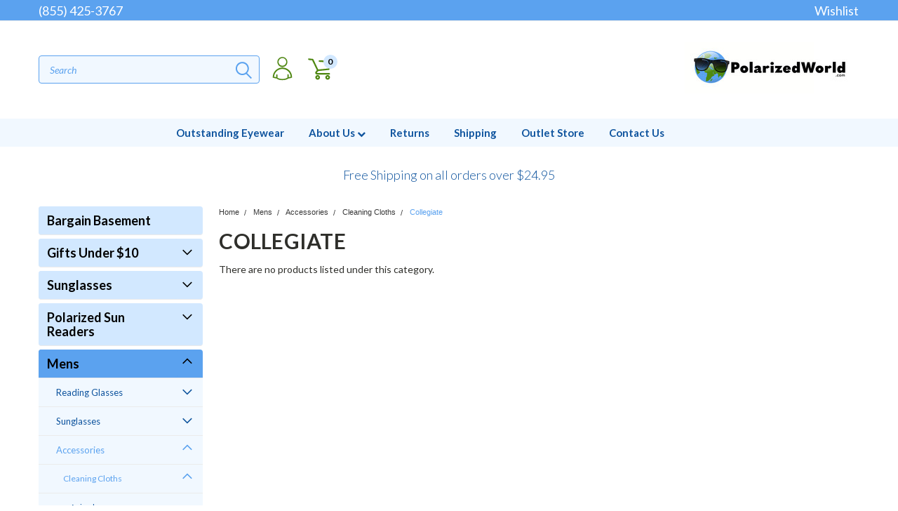

--- FILE ---
content_type: text/html; charset=UTF-8
request_url: https://www.polarizedworld.com/collegiate-1/
body_size: 34665
content:

<!DOCTYPE html>
<html class="no-js" lang="en">
    <head>
        <title>Mens - Accessories - Cleaning Cloths - Collegiate - Polarized World</title>
        <link rel='canonical' href='https://www.polarizedworld.com/collegiate-1/' /><meta name='platform' content='bigcommerce.stencil' />
        
        
        <!-- <link data-stencil-stylesheet href="https://cdn11.bigcommerce.com/s-n4m28t6/stencil/e2a8b310-8303-013c-e377-7e986ce25265/e/72bbff00-2932-013a-0832-3a3bd568f0c1/font-awesome/css/font-awesome.min.css" rel="stylesheet"> -->
        <link rel="stylesheet" href="https://use.fontawesome.com/releases/v5.5.0/css/all.css" integrity="sha384-B4dIYHKNBt8Bc12p+WXckhzcICo0wtJAoU8YZTY5qE0Id1GSseTk6S+L3BlXeVIU" crossorigin="anonymous">
        <link href="https://fonts.googleapis.com/css?family=Racing+Sans+One" rel="stylesheet">
        <link href="https://fonts.googleapis.com/css?family=Lato:300,300i,400,400i,700,700i,900,900i" rel="stylesheet">
        <link href="https://fonts.googleapis.com/css?family=Anton" rel="stylesheet">
        <link href="https://fonts.googleapis.com/css?family=IBM+Plex+Sans+Condensed:300,300i,400,400i,700,700i|IBM+Plex+Sans:400,400i,700,700i" rel="stylesheet">
        <script src="https://use.fontawesome.com/63220265b2.js" async></script>
        <link href="https://cdn11.bigcommerce.com/s-n4m28t6/product_images/PWlogo-favicon.jpg?t=1631817998" rel="shortcut icon">
        <meta name="viewport" content="width=device-width, initial-scale=1, maximum-scale=1">

        <script>
            document.documentElement.className = document.documentElement.className.replace('no-js', 'js');
        </script>

        <script>
    function browserSupportsAllFeatures() {
        return window.Promise
            && window.fetch
            && window.URL
            && window.URLSearchParams
            && window.WeakMap
            // object-fit support
            && ('objectFit' in document.documentElement.style);
    }

    function loadScript(src) {
        var js = document.createElement('script');
        js.src = src;
        js.onerror = function () {
            console.error('Failed to load polyfill script ' + src);
        };
        document.head.appendChild(js);
    }

    if (!browserSupportsAllFeatures()) {
        loadScript('https://cdn11.bigcommerce.com/s-n4m28t6/stencil/e2a8b310-8303-013c-e377-7e986ce25265/e/72bbff00-2932-013a-0832-3a3bd568f0c1/dist/theme-bundle.polyfills.js');
    }
</script>

        <script>
            window.lazySizesConfig = window.lazySizesConfig || {};
            window.lazySizesConfig.loadMode = 1;
        </script>
        <script async src="https://cdn11.bigcommerce.com/s-n4m28t6/stencil/e2a8b310-8303-013c-e377-7e986ce25265/e/72bbff00-2932-013a-0832-3a3bd568f0c1/dist/theme-bundle.head_async.js"></script>


        
<script type="text/javascript" src="https://checkout-sdk.bigcommerce.com/v1/loader.js" defer></script>

<!-- BEGIN LivePerson Monitor. -->
<script type="text/javascript">window.lpTag=window.lpTag||{},"undefined"==typeof window.lpTag._tagCount?(window.lpTag={site:'78869693'||"",section:lpTag.section||"",tagletSection:lpTag.tagletSection||null,autoStart:lpTag.autoStart!==!1,ovr:lpTag.ovr||{},_v:"1.8.0",_tagCount:1,protocol:"https:",events:{bind:function(t,e,i){lpTag.defer(function(){lpTag.events.bind(t,e,i)},0)},trigger:function(t,e,i){lpTag.defer(function(){lpTag.events.trigger(t,e,i)},1)}},defer:function(t,e){0==e?(this._defB=this._defB||[],this._defB.push(t)):1==e?(this._defT=this._defT||[],this._defT.push(t)):(this._defL=this._defL||[],this._defL.push(t))},load:function(t,e,i){var n=this;setTimeout(function(){n._load(t,e,i)},0)},_load:function(t,e,i){var n=t;t||(n=this.protocol+"//"+(this.ovr&&this.ovr.domain?this.ovr.domain:"lptag.liveperson.net")+"/tag/tag.js?site="+this.site);var a=document.createElement("script");a.setAttribute("charset",e?e:"UTF-8"),i&&a.setAttribute("id",i),a.setAttribute("src",n),document.getElementsByTagName("head").item(0).appendChild(a)},init:function(){this._timing=this._timing||{},this._timing.start=(new Date).getTime();var t=this;window.attachEvent?window.attachEvent("onload",function(){t._domReady("domReady")}):(window.addEventListener("DOMContentLoaded",function(){t._domReady("contReady")},!1),window.addEventListener("load",function(){t._domReady("domReady")},!1)),"undefined"==typeof window._lptStop&&this.load()},start:function(){this.autoStart=!0},_domReady:function(t){this.isDom||(this.isDom=!0,this.events.trigger("LPT","DOM_READY",{t:t})),this._timing[t]=(new Date).getTime()},vars:lpTag.vars||[],dbs:lpTag.dbs||[],ctn:lpTag.ctn||[],sdes:lpTag.sdes||[],hooks:lpTag.hooks||[],ev:lpTag.ev||[]},lpTag.init()):window.lpTag._tagCount+=1;</script>
<!-- END LivePerson Monitor. -->
<script type="text/javascript">
var BCData = {};
</script>
<!-- IS+ --><script async src="https://acp-magento.appspot.com/js/acp-magento.js?v=3&mode=bigcommerce&UUID=fa3c8f30-fbee-43e2-a1b5-df9952f4a404&store=1"></script><!-- IS+ --><script>
    var __isp_options = __isp_options || {};
__isp_options.isp_serp_callback = function() {
    console.log("serp callback")
    var originIspFacetValuesShowHide = ispFacetValuesShowHide;
    ispFacetValuesShowHide = function(event,element){
        originIspFacetValuesShowHide(event,element);
        var dropdown = $jquery_isp(element).closest(".isp_facet_expander");
        dropdown.show();
    }
}
</script>
<script nonce="">
(function () {
    var xmlHttp = new XMLHttpRequest();

    xmlHttp.open('POST', 'https://bes.gcp.data.bigcommerce.com/nobot');
    xmlHttp.setRequestHeader('Content-Type', 'application/json');
    xmlHttp.send('{"store_id":"488471","timezone_offset":"-4.0","timestamp":"2026-01-28T13:27:53.43949100Z","visit_id":"dc8db3c4-5ccd-421e-b4cd-485c5209a1c3","channel_id":1}');
})();
</script>

        

        <link data-stencil-stylesheet href="https://cdn11.bigcommerce.com/s-n4m28t6/stencil/e2a8b310-8303-013c-e377-7e986ce25265/e/72bbff00-2932-013a-0832-3a3bd568f0c1/css/theme-1aa1b7a0-9204-013c-7538-62b5fd128d83.css" rel="stylesheet">
        <link data-stencil-stylesheet href="https://cdn11.bigcommerce.com/s-n4m28t6/stencil/e2a8b310-8303-013c-e377-7e986ce25265/e/72bbff00-2932-013a-0832-3a3bd568f0c1/css/pinnacle-1aa1b7a0-9204-013c-7538-62b5fd128d83.css" rel="stylesheet">
        <link data-stencil-stylesheet href="https://cdn11.bigcommerce.com/s-n4m28t6/stencil/e2a8b310-8303-013c-e377-7e986ce25265/e/72bbff00-2932-013a-0832-3a3bd568f0c1/css/custom-1aa1b7a0-9204-013c-7538-62b5fd128d83.css" rel="stylesheet">
        <link href="https://fonts.googleapis.com/css?family=Lato:400,700,300&display=swap" rel="stylesheet">
            <!-- Google Tag Manager -->
            <script>(function(w,d,s,l,i){w[l]=w[l]||[];w[l].push({'gtm.start':
            new Date().getTime(),event:'gtm.js'});var f=d.getElementsByTagName(s)[0],
            j=d.createElement(s),dl=l!='dataLayer'?'&l='+l:'';j.async=true;j.src=
            'https://www.googletagmanager.com/gtm.js?id='+i+dl;f.parentNode.insertBefore(j,f);
            })(window,document,'script','dataLayer','GTM-WP6RGKF');</script>
            <!-- End Google Tag Manager -->
    </head>
    <body id="body" class="main  eleven-seventy    ">
    <!-- Google Tag Manager (noscript) -->
    <noscript><iframe src="https://www.googletagmanager.com/ns.html?id=GTM-WP6RGKF"
    height="0" width="0" style="display:none;visibility:hidden"></iframe></noscript>
    <!-- End Google Tag Manager (noscript) -->
      <!-- ACTIVE SHOPNAV DIM PAGE -->
            <div id="shopnav-dim-page" style="display: none;">
              <div style="top: 50%; left: 50%; display: none;" id="dialog" class="window">
                <div id="san"></div>
              </div>
              <div style="width: 2478px; font-size: 32pt; color:white; height: 1202px; display: none; opacity: 0.4;" id="mask"></div>
            </div>
            <!-- END ACTIVE SHOPNAV DIM PAGE -->
        
        <!-- snippet location header -->
        <svg data-src="https://cdn11.bigcommerce.com/s-n4m28t6/stencil/e2a8b310-8303-013c-e377-7e986ce25265/e/72bbff00-2932-013a-0832-3a3bd568f0c1/img/icon-sprite.svg" class="icons-svg-sprite"></svg>


        <div class="header-container main-top">

<div class="top-menu">
    <div class="content">
         <a href="#" class="mobileMenu-toggle" data-mobile-menu-toggle="menu">
            <span class="mobileMenu-toggleIcon">Toggle menu</span>
        </a>

        <!-- OPTIONAL SHORT MESSAGE LINK -->
        <!-- <div class="left">
          <a class="optional-message-link" href="">Put an optional message here.</a>
        </div> -->

        <div class="left phone-number">
            <a href="tel:(855) 425-3767">(855) 425-3767</a>
        </div>

        <!-- MOBILE LOGIN / LOGOUT -->
        <div class="right top mobile">
          <div class="mobile-login">
                 <li class="mobile-account">
                         <a class="" href="/login.php"><!-- <i class="fa fa-user" aria-hidden="true"></i> --><a class="" href="/login.php">Login</a>&nbsp;<span class="or-text">or</span>&nbsp;<a class="" href="/login.php?action=create_account">Sign Up</a>
                  </li>
          </div>

        <!-- MOBILE CART -->
        <div class="mobile-cart">
        <li class="navUser-item navUser-item--cart mobile">
            <a
                class="navUser-action"
                data-cart-preview
                data-dropdown="cart-preview-dropdown"
                data-options="align:right"
                href="/cart.php">
                <span class="navUser-item-cartLabel"><svg><use xlink:href="#icon-cart" /></svg></span> <span class="countPill cart-quantity">0</span>
            </a>

            <!-- <div class="dropdown-menu" id="cart-preview-dropdown" data-dropdown-content aria-hidden="true"></div> -->
        </li>
      </div>
    </div>


        <div class="right account-links ">

                <div class="account-link wishlist">
                  <a href="/wishlist.php">Wishlist</a>
                </div>

          <div class="account-link currency-converter">
            <ul class="navPages-list navPages-list--user">
            </ul>
          </div>


              <div class="mobile-login top-account-access">
                     <li class="">
                             <!-- <a class="" href="/login.php"><a class="" href="/login.php">Login</a>&nbsp;<span class="">or</span>&nbsp;<a class="" href="/login.php?action=create_account">Sign Up</a> -->
                      </li>
              </div>


        </div>
        <div class="clear"></div>
    </div>
</div>

<div class="header-container full-width  full-width">
  <div class="header-padding">
  <div class="header-padding">
  <header class="header" role="banner">


<!-- LEFT ALIGNED LOGO -->



<!-- CENTER ALIGNED LOGO -->


<!-- RIGHT ALIGNED LOGO -->
  <div class="header-container-right-aligned-logo">
    <div class="navPages-container inside-header right-logo" id="menu" data-menu>
      <nav class="navPages">
        <div class="navPages-quickSearch right searchbar">
            <div class="container">
    <!-- snippet location forms_search -->
    <form class="form" action="/search.php">
        <fieldset class="form-fieldset">
            <div class="form-field">
                <label class="u-hiddenVisually" for="search_query">Search</label>
                <input class="form-input" data-search-quick name="search_query" id="search_query" data-error-message="Search field cannot be empty." placeholder="Search" autocomplete="off">
                <div class="search-icon"><svg><use xlink:href="#icon-search" /></svg></div>
                <input class="button button--primary form-prefixPostfix-button--postfix" type="submit" value="">
            </div>
        </fieldset>
        <div class="clear"></div>
    </form>
    <a href="#" class="reset quicksearch" aria-label="reset search" role="button">
      <span class="reset" aria-hidden="true">Reset Search</span>
    </a>
    <a href="#" class="modal-close custom-quick-search" aria-label="Close" role="button">
      <span aria-hidden="true">&#215;</span>
    </a>
    <section class="quickSearchResults" data-bind="html: results">
    </section>
</div>
        </div>
      </nav>
    </div>
    <div class="right account-links desktop inside-header right-aligned-logo">
            <ul class="account-dropdown enabled">
    <li class="navUser-item navUser-item--account">
            <a class="navUser-action account signin-register" href=""><svg><use xlink:href="#icon-profile" /></svg></a>
            <div class="dropdown-menu signin-register" id="account-dropdown-signin-register">
              <h2 class="container-header">Login</h2>
              <form class="login-form-dropdown form signin-register" action="/login.php?action=check_login" method="post">
                <div class="form-field form-field--input form-field--inputEmail signin-register">
                  <input class="form-input signin-register" name="login_email" placeholder="email" id="login_email" type="email">
                  <span style="display: none;"></span></div>
                  <div class="form-field form-field--input form-field--inputPassword signin-register">
                    <input class="form-input signin-register" placeholder="password" id="login_pass" type="password" name="login_pass">
                    <span style="display: none;"></span></div>
                    <div class="form-actions signin-register">
                      <input type="submit" class="button button--primary signin-register" value="Login">
                      <a class="forgot-password signin-register" href="/login.php?action=reset_password">Forgot your password?</a>
                    </div>
              </form>

              <div class="or-text signin-register"> <hr class="left"/> <span>or</span> <hr class="right" /></div>
              <a class="navUser-action create button button--primary register signin-register" href="/login.php?action=create_account">Sign Up</a>
            </div>

     </li>

<li class="navUser-item navUser-item--cart desktop">
  <a
  class="navUser-action"
  data-cart-preview
  data-dropdown="cart-preview-dropdown"
  data-options="align:right"
  href="/cart.php">
  <span class="navUser-item-cartLabel"><svg><use xlink:href="#icon-cart" /></svg></span> <span class="countPill cart-quantity">0</span>
  </a>

<div class="dropdown-menu" id="cart-preview-dropdown" data-dropdown-content aria-hidden="true"></div>
</li>
</ul>
    </div>
    <div class="header-logo header-logo--right">
      <a class="logo-link" href="https://www.polarizedworld.com/">
        <img class="" src="https://cdn11.bigcommerce.com/s-n4m28t6/images/stencil/250x73/pwlogo_1631817997__29965.original.jpg" alt="Polarized World" title="Polarized World">
</a>
    </div>
  </div>



<div class="clear"></div>
<div class="mobile-menu navPages-container" id="menu" data-menu>

  <div class="navPages-quickSearch right searchbar mobile-search">
      <div class="container mobile-quick-search">
    <!-- snippet location forms_search -->
    <form class="form" action="/search.php">
        <fieldset class="form-fieldset">
            <div class="form-field">
                <label class="u-hiddenVisually" for="search_query">Search</label>
                <input class="form-input" data-search-quick name="search_query" id="search_query" data-error-message="Search field cannot be empty." placeholder="Search" autocomplete="off">
                <div class="search-icon"><svg><use xlink:href="#icon-search" /></svg></div>
                <input class="button button--primary form-prefixPostfix-button--postfix" type="submit" value="">
            </div>
        </fieldset>
        <div class="clear"></div>
    </form>
    <div class="mobile-reset">
      <a href="#" class="reset quicksearch" aria-label="reset search" role="button">
        <span class="reset" aria-hidden="true">Reset Search</span>
      </a>
      <a href="#" class="modal-close custom-quick-search" aria-label="Close" role="button">
        <span aria-hidden="true">&#215;</span>
      </a>
      <div class="clear"></div>
    </div>
    <section class="quickSearchResults" data-bind="html: results">
    </section>
</div>
  </div>

        <nav class="navPages mobile">
  <div class="account-link currency-converter">
    <ul class="navPages-list navPages-list--user">
    </ul>
  </div>
    <ul class="navPages-list">
        <div class="nav-align center">
        <div class="custom-pages-nav">
          <div id="desktop-menu">
            <h2 class="container-header mobile">Main Menu</h2>
                <li class="navPages-item">
                    <a class="navPages-action" href="http://outstandingeyewear.com/">Outstanding Eyewear</a>
                </li>
                <li class="navPages-item">
                    <a class="navPages-action navPages-action-depth-max has-subMenu is-root topLevel" href="https://www.polarizedworld.com/about-us/">
    About Us <i class="fa fa-chevron-down main-nav" aria-hidden="true"></i>
</a>
<div class="navPage-subMenu" id="navPages-" aria-hidden="true" tabindex="-1">
    <ul class="navPage-subMenu-list">
            <li class="navPage-subMenu-item">
                    <a class="navPage-subMenu-action navPages-action" href="https://www.polarizedworld.com/privacy-policy/">Privacy Policy</a>
            </li>
        <!-- END COMMENT OUT THE FOLLOWING SECTION TO ENABLE MAX NAV LEVELS -->
    </ul>
</div>
                </li>
                <li class="navPages-item">
                    <a class="navPages-action" href="https://www.polarizedworld.com/returns-exchanges/">Returns</a>
                </li>
                <li class="navPages-item">
                    <a class="navPages-action" href="https://www.polarizedworld.com/shipping/">Shipping</a>
                </li>
                <li class="navPages-item">
                    <a class="navPages-action" href="https://www.polarizedworld.com/store-hours-directions/">Outlet Store</a>
                </li>
                <li class="navPages-item">
                    <a class="navPages-action" href="https://www.polarizedworld.com/contact-us/">Contact Us</a>
                </li>
          </div>
            <div id="mobile-menu">
              <div class="category-menu">
                <h2 class="container-header mobile">Shop By Category</h2>
                  <li class="navPages-item mobile">
                    <a class="navPages-action" href="https://www.polarizedworld.com/bargain-basement-1/">Bargain Basement</a>
                  </li>
                  <li class="navPages-item mobile">
                    <a class="navPages-action navPages-action-depth-max has-subMenu is-root topLevel" href="https://www.polarizedworld.com/gifts-under-10/">
    Gifts Under $10 <i class="fa fa-chevron-down main-nav" aria-hidden="true"></i>
</a>
<div class="navPage-subMenu" id="navPages-2237" aria-hidden="true" tabindex="-1">
    <ul class="navPage-subMenu-list">
            <li class="navPage-subMenu-item">
                    <a class="navPage-subMenu-action navPages-action" href="https://www.polarizedworld.com/new-category-11/">Sunglasses</a>
            </li>
            <li class="navPage-subMenu-item">
                    <a class="navPage-subMenu-action navPages-action" href="https://www.polarizedworld.com/new-category-12/">Cord/Retainer</a>
            </li>
            <li class="navPage-subMenu-item">
                    <a class="navPage-subMenu-action navPages-action" href="https://www.polarizedworld.com/cases-1/">Cases</a>
            </li>
            <li class="navPage-subMenu-item">
                    <a class="navPage-subMenu-action navPages-action" href="https://www.polarizedworld.com/new-category-9/">Cleaning Cloths</a>
            </li>
            <li class="navPage-subMenu-item">
                    <a class="navPage-subMenu-action navPages-action" href="https://www.polarizedworld.com/new-category-8/">Holiday Cloths</a>
            </li>
            <li class="navPage-subMenu-item">
                    <a class="navPage-subMenu-action navPages-action" href="https://www.polarizedworld.com/new-category-10/">Miscellaneous </a>
            </li>
        <!-- END COMMENT OUT THE FOLLOWING SECTION TO ENABLE MAX NAV LEVELS -->
    </ul>
</div>
                  </li>
                  <li class="navPages-item mobile">
                    <a class="navPages-action navPages-action-depth-max has-subMenu is-root topLevel" href="https://www.polarizedworld.com/sunglasses-2/">
    Sunglasses <i class="fa fa-chevron-down main-nav" aria-hidden="true"></i>
</a>
<div class="navPage-subMenu" id="navPages-762" aria-hidden="true" tabindex="-1">
    <ul class="navPage-subMenu-list">
            <li class="navPage-subMenu-item">
                    <a class="navPage-subMenu-action navPages-action" href="https://www.polarizedworld.com/all-8/">All</a>
            </li>
            <li class="navPage-subMenu-item">
                    <a class="navPage-subMenu-action navPages-action" href="https://www.polarizedworld.com/metal-frames-9/">Metal Frames</a>
            </li>
            <li class="navPage-subMenu-item">
                    <a class="navPage-subMenu-action navPages-action" href="https://www.polarizedworld.com/non-metal-frames-11/">Non-Metal Frames</a>
            </li>
        <!-- END COMMENT OUT THE FOLLOWING SECTION TO ENABLE MAX NAV LEVELS -->
    </ul>
</div>
                  </li>
                  <li class="navPages-item mobile">
                    <a class="navPages-action navPages-action-depth-max has-subMenu is-root topLevel" href="https://www.polarizedworld.com/readers-4/">
    Polarized Sun Readers <i class="fa fa-chevron-down main-nav" aria-hidden="true"></i>
</a>
<div class="navPage-subMenu" id="navPages-793" aria-hidden="true" tabindex="-1">
    <ul class="navPage-subMenu-list">
            <li class="navPage-subMenu-item">
                    <a class="navPage-subMenu-action navPages-action" href="https://www.polarizedworld.com/all-9/">All</a>
            </li>
            <li class="navPage-subMenu-item">
                    <a class="navPage-subMenu-action navPages-action" href="https://www.polarizedworld.com/metal-frames-10/">Metal Frames</a>
            </li>
            <li class="navPage-subMenu-item">
                    <a class="navPage-subMenu-action navPages-action" href="https://www.polarizedworld.com/non-metal-frames-12/">Non-Metal Frames</a>
            </li>
            <li class="navPage-subMenu-item">
                    <a class="navPage-subMenu-action navPages-action" href="https://www.polarizedworld.com/bi-focal-7/">Bi-Focal</a>
            </li>
            <li class="navPage-subMenu-item">
                    <a class="navPage-subMenu-action navPages-action" href="https://www.polarizedworld.com/full-lens-4/">Full-Lens</a>
            </li>
            <li class="navPage-subMenu-item">
                    <a
                        class="navPage-subMenu-action navPages-action has-subMenu"
                        href="https://www.polarizedworld.com/reader-brands/"
                        data-collapsible="navPages-1019"
                        data-collapsible-disabled-breakpoint="medium"
                        data-collapsible-disabled-state="open"
                        data-collapsible-enabled-state="closed">
                        Reader Brands <i class="fa fa-chevron-down" aria-hidden="true"></i>
                    </a>
                    <ul class="navPage-childList" id="navPages-1019">
                        <li class="navPage-childList-item">
                            <a class="navPage-childList-action navPages-action" href="https://www.polarizedworld.com/calabria-4/">Calabria</a>
                        </li>
                        <li class="navPage-childList-item">
                            <a class="navPage-childList-action navPages-action" href="https://www.polarizedworld.com/coyote-3/">Coyote</a>
                        </li>
                        <li class="navPage-childList-item">
                            <a class="navPage-childList-action navPages-action" href="https://www.polarizedworld.com/grand-banks-9/">Grand Banks</a>
                        </li>
                        <li class="navPage-childList-item">
                            <a class="navPage-childList-action navPages-action" href="https://www.polarizedworld.com/hoven-3/">Hoven</a>
                        </li>
                        <li class="navPage-childList-item">
                            <a class="navPage-childList-action navPages-action" href="https://www.polarizedworld.com/onos-8/">Ono&#x27;s</a>
                        </li>
                        <li class="navPage-childList-item">
                            <a class="navPage-childList-action navPages-action" href="https://www.polarizedworld.com/scojo-3/">Scojo</a>
                        </li>
                        <li class="navPage-childList-item">
                            <a class="navPage-childList-action navPages-action" href="https://www.polarizedworld.com/suncloud-10/">Suncloud</a>
                        </li>
                        <li class="navPage-childList-item">
                            <a class="navPage-childList-action navPages-action" href="https://www.polarizedworld.com/vera-wang-1/">Vera Wang</a>
                        </li>
                    </ul>
            </li>
        <!-- END COMMENT OUT THE FOLLOWING SECTION TO ENABLE MAX NAV LEVELS -->
    </ul>
</div>
                  </li>
                  <li class="navPages-item mobile">
                    <a class="navPages-action navPages-action-depth-max has-subMenu is-root topLevel" href="https://www.polarizedworld.com/mens/">
    Mens <i class="fa fa-chevron-down main-nav" aria-hidden="true"></i>
</a>
<div class="navPage-subMenu" id="navPages-1081" aria-hidden="true" tabindex="-1">
    <ul class="navPage-subMenu-list">
            <li class="navPage-subMenu-item">
                    <a
                        class="navPage-subMenu-action navPages-action has-subMenu"
                        href="https://www.polarizedworld.com/reading-glasses-2/"
                        data-collapsible="navPages-2044"
                        data-collapsible-disabled-breakpoint="medium"
                        data-collapsible-disabled-state="open"
                        data-collapsible-enabled-state="closed">
                        Reading Glasses <i class="fa fa-chevron-down" aria-hidden="true"></i>
                    </a>
                    <ul class="navPage-childList" id="navPages-2044">
                        <li class="navPage-childList-item">
                            <a class="navPage-childList-action navPages-action" href="https://www.polarizedworld.com/all-mens/">All Mens</a>
                        </li>
                        <li class="navPage-childList-item">
                            <a class="navPage-childList-action navPages-action" href="https://www.polarizedworld.com/brands-m-p-1/">Brands: M - P</a>
                        </li>
                        <li class="navPage-childList-item">
                            <a class="navPage-childList-action navPages-action" href="https://www.polarizedworld.com/metal-frames-23/">Metal Frames</a>
                        </li>
                    </ul>
            </li>
            <li class="navPage-subMenu-item">
                    <a
                        class="navPage-subMenu-action navPages-action has-subMenu"
                        href="https://www.polarizedworld.com/sunglasses-6/"
                        data-collapsible="navPages-1082"
                        data-collapsible-disabled-breakpoint="medium"
                        data-collapsible-disabled-state="open"
                        data-collapsible-enabled-state="closed">
                        Sunglasses <i class="fa fa-chevron-down" aria-hidden="true"></i>
                    </a>
                    <ul class="navPage-childList" id="navPages-1082">
                        <li class="navPage-childList-item">
                            <a class="navPage-childList-action navPages-action" href="https://www.polarizedworld.com/designer-sunglasses-2/">Designer Sunglasses</a>
                        </li>
                        <li class="navPage-childList-item">
                            <a class="navPage-childList-action navPages-action" href="https://www.polarizedworld.com/fitovers/">Fitovers</a>
                        </li>
                        <li class="navPage-childList-item">
                            <a class="navPage-childList-action navPages-action" href="https://www.polarizedworld.com/sunglass-readers/">Sunglass Readers</a>
                        </li>
                    </ul>
            </li>
            <li class="navPage-subMenu-item">
                    <a
                        class="navPage-subMenu-action navPages-action has-subMenu"
                        href="https://www.polarizedworld.com/accessories/"
                        data-collapsible="navPages-1510"
                        data-collapsible-disabled-breakpoint="medium"
                        data-collapsible-disabled-state="open"
                        data-collapsible-enabled-state="closed">
                        Accessories <i class="fa fa-chevron-down" aria-hidden="true"></i>
                    </a>
                    <ul class="navPage-childList" id="navPages-1510">
                        <li class="navPage-childList-item">
                            <a class="navPage-childList-action navPages-action" href="https://www.polarizedworld.com/cleaning-cloths-1/">Cleaning Cloths</a>
                        </li>
                        <li class="navPage-childList-item">
                            <a class="navPage-childList-action navPages-action" href="https://www.polarizedworld.com/eyeglass-cases/">Eyeglass Cases</a>
                        </li>
                    </ul>
            </li>
        <!-- END COMMENT OUT THE FOLLOWING SECTION TO ENABLE MAX NAV LEVELS -->
    </ul>
</div>
                  </li>
                  <li class="navPages-item mobile">
                    <a class="navPages-action navPages-action-depth-max has-subMenu is-root topLevel" href="https://www.polarizedworld.com/ladies/">
    Ladies <i class="fa fa-chevron-down main-nav" aria-hidden="true"></i>
</a>
<div class="navPage-subMenu" id="navPages-1076" aria-hidden="true" tabindex="-1">
    <ul class="navPage-subMenu-list">
            <li class="navPage-subMenu-item">
                    <a
                        class="navPage-subMenu-action navPages-action has-subMenu"
                        href="https://www.polarizedworld.com/reading-glasses-1/"
                        data-collapsible="navPages-2017"
                        data-collapsible-disabled-breakpoint="medium"
                        data-collapsible-disabled-state="open"
                        data-collapsible-enabled-state="closed">
                        Reading Glasses <i class="fa fa-chevron-down" aria-hidden="true"></i>
                    </a>
                    <ul class="navPage-childList" id="navPages-2017">
                        <li class="navPage-childList-item">
                            <a class="navPage-childList-action navPages-action" href="https://www.polarizedworld.com/all-ladies/">All Ladies</a>
                        </li>
                        <li class="navPage-childList-item">
                            <a class="navPage-childList-action navPages-action" href="https://www.polarizedworld.com/brands-m-p-2/">Brands: M - P</a>
                        </li>
                        <li class="navPage-childList-item">
                            <a class="navPage-childList-action navPages-action" href="https://www.polarizedworld.com/metal-frames-22/">Metal Frames</a>
                        </li>
                    </ul>
            </li>
            <li class="navPage-subMenu-item">
                    <a
                        class="navPage-subMenu-action navPages-action has-subMenu"
                        href="https://www.polarizedworld.com/sunglasses-5/"
                        data-collapsible="navPages-1077"
                        data-collapsible-disabled-breakpoint="medium"
                        data-collapsible-disabled-state="open"
                        data-collapsible-enabled-state="closed">
                        Sunglasses <i class="fa fa-chevron-down" aria-hidden="true"></i>
                    </a>
                    <ul class="navPage-childList" id="navPages-1077">
                        <li class="navPage-childList-item">
                            <a class="navPage-childList-action navPages-action" href="https://www.polarizedworld.com/designer-sunglasses/">Designer Sunglasses</a>
                        </li>
                        <li class="navPage-childList-item">
                            <a class="navPage-childList-action navPages-action" href="https://www.polarizedworld.com/fitovers-1/">Fitovers</a>
                        </li>
                        <li class="navPage-childList-item">
                            <a class="navPage-childList-action navPages-action" href="https://www.polarizedworld.com/sunglass-readers-2/">Sunglass Readers</a>
                        </li>
                    </ul>
            </li>
            <li class="navPage-subMenu-item">
                    <a
                        class="navPage-subMenu-action navPages-action has-subMenu"
                        href="https://www.polarizedworld.com/accessories-1/"
                        data-collapsible="navPages-1514"
                        data-collapsible-disabled-breakpoint="medium"
                        data-collapsible-disabled-state="open"
                        data-collapsible-enabled-state="closed">
                        Accessories <i class="fa fa-chevron-down" aria-hidden="true"></i>
                    </a>
                    <ul class="navPage-childList" id="navPages-1514">
                        <li class="navPage-childList-item">
                            <a class="navPage-childList-action navPages-action" href="https://www.polarizedworld.com/cleaning-cloths-2/">Cleaning Cloths</a>
                        </li>
                        <li class="navPage-childList-item">
                            <a class="navPage-childList-action navPages-action" href="https://www.polarizedworld.com/eyeglass-cases-1/">Eyeglass Cases</a>
                        </li>
                    </ul>
            </li>
        <!-- END COMMENT OUT THE FOLLOWING SECTION TO ENABLE MAX NAV LEVELS -->
    </ul>
</div>
                  </li>
                  <li class="navPages-item mobile">
                    <a class="navPages-action navPages-action-depth-max has-subMenu is-root topLevel" href="https://www.polarizedworld.com/big-tall-eyewear/">
    Big &amp; Tall Eyewear <i class="fa fa-chevron-down main-nav" aria-hidden="true"></i>
</a>
<div class="navPage-subMenu" id="navPages-1065" aria-hidden="true" tabindex="-1">
    <ul class="navPage-subMenu-list">
            <li class="navPage-subMenu-item">
                    <a class="navPage-subMenu-action navPages-action" href="https://www.polarizedworld.com/fitover-sunglasses-3/">Fitover Sunglasses</a>
            </li>
            <li class="navPage-subMenu-item">
                    <a class="navPage-subMenu-action navPages-action" href="https://www.polarizedworld.com/sunglasses-4/">Sunglasses</a>
            </li>
        <!-- END COMMENT OUT THE FOLLOWING SECTION TO ENABLE MAX NAV LEVELS -->
    </ul>
</div>
                  </li>
                  <li class="navPages-item mobile">
                    <a class="navPages-action navPages-action-depth-max has-subMenu is-root topLevel" href="https://www.polarizedworld.com/replacement-lenses-2/">
    Replacement Lenses <i class="fa fa-chevron-down main-nav" aria-hidden="true"></i>
</a>
<div class="navPage-subMenu" id="navPages-851" aria-hidden="true" tabindex="-1">
    <ul class="navPage-subMenu-list">
            <li class="navPage-subMenu-item">
                    <a class="navPage-subMenu-action navPages-action" href="https://www.polarizedworld.com/onos-replacement-lenses-1/">Ono&#x27;s Replacement Lenses</a>
            </li>
            <li class="navPage-subMenu-item">
                    <a class="navPage-subMenu-action navPages-action" href="https://www.polarizedworld.com/replacement-lenses/">Suncloud Replacement Lenses</a>
            </li>
            <li class="navPage-subMenu-item">
                    <a class="navPage-subMenu-action navPages-action" href="https://www.polarizedworld.com/wiley-x-replacement-lenses/">Wiley-X Replacement Lenses</a>
            </li>
        <!-- END COMMENT OUT THE FOLLOWING SECTION TO ENABLE MAX NAV LEVELS -->
    </ul>
</div>
                  </li>
                  <li class="navPages-item mobile">
                    <a class="navPages-action" href="https://www.polarizedworld.com/sale/">Sale</a>
                  </li>
                  <li class="navPages-item mobile">
                    <a class="navPages-action navPages-action-depth-max has-subMenu is-root topLevel" href="https://www.polarizedworld.com/shop-by-brand/">
    Brands <i class="fa fa-chevron-down main-nav" aria-hidden="true"></i>
</a>
<div class="navPage-subMenu" id="navPages-604" aria-hidden="true" tabindex="-1">
    <ul class="navPage-subMenu-list">
            <li class="navPage-subMenu-item">
                    <a class="navPage-subMenu-action navPages-action" href="https://www.polarizedworld.com/porsche-designs-9/">Porsche Designs</a>
            </li>
            <li class="navPage-subMenu-item">
                    <a class="navPage-subMenu-action navPages-action" href="https://www.polarizedworld.com/bargain-basement/">Bargain Basement</a>
            </li>
            <li class="navPage-subMenu-item">
                    <a class="navPage-subMenu-action navPages-action" href="https://www.polarizedworld.com/ernest-hemingway-9/">Ernest Hemingway</a>
            </li>
            <li class="navPage-subMenu-item">
                    <a class="navPage-subMenu-action navPages-action" href="https://www.polarizedworld.com/bluwater-2/">BluWater</a>
            </li>
            <li class="navPage-subMenu-item">
                    <a class="navPage-subMenu-action navPages-action" href="https://www.polarizedworld.com/bolle/">Bollé</a>
            </li>
            <li class="navPage-subMenu-item">
                    <a class="navPage-subMenu-action navPages-action" href="https://www.polarizedworld.com/coach-1/">Coach</a>
            </li>
            <li class="navPage-subMenu-item">
                    <a class="navPage-subMenu-action navPages-action" href="https://www.polarizedworld.com/costa-del-mar/">Costa Del Mar</a>
            </li>
            <li class="navPage-subMenu-item">
                    <a class="navPage-subMenu-action navPages-action" href="https://www.polarizedworld.com/coyote-2/">Coyote</a>
            </li>
            <li class="navPage-subMenu-item">
                    <a
                        class="navPage-subMenu-action navPages-action has-subMenu"
                        href="https://www.polarizedworld.com/grand-banks/"
                        data-collapsible="navPages-665"
                        data-collapsible-disabled-breakpoint="medium"
                        data-collapsible-disabled-state="open"
                        data-collapsible-enabled-state="closed">
                        Grand Banks <i class="fa fa-chevron-down" aria-hidden="true"></i>
                    </a>
                    <ul class="navPage-childList" id="navPages-665">
                        <li class="navPage-childList-item">
                            <a class="navPage-childList-action navPages-action" href="https://www.polarizedworld.com/bi-focal-readers/">Bi-Focal Readers</a>
                        </li>
                    </ul>
            </li>
            <li class="navPage-subMenu-item">
                    <a class="navPage-subMenu-action navPages-action" href="https://www.polarizedworld.com/harley-davidson-2/">Harley-Davidson</a>
            </li>
            <li class="navPage-subMenu-item">
                    <a class="navPage-subMenu-action navPages-action" href="https://www.polarizedworld.com/haven-fitovers/">Haven Fitovers</a>
            </li>
            <li class="navPage-subMenu-item">
                    <a class="navPage-subMenu-action navPages-action" href="https://www.polarizedworld.com/hoven/">Hoven</a>
            </li>
            <li class="navPage-subMenu-item">
                    <a class="navPage-subMenu-action navPages-action" href="https://www.polarizedworld.com/isaac-mizrahi-1/">Isaac Mizrahi</a>
            </li>
            <li class="navPage-subMenu-item">
                    <a class="navPage-subMenu-action navPages-action" href="https://www.polarizedworld.com/jonathan-paul-fitovers-3/">Jonathan Paul® Fitovers</a>
            </li>
            <li class="navPage-subMenu-item">
                    <a class="navPage-subMenu-action navPages-action" href="https://www.polarizedworld.com/new-category-7/">Kenneth Cole</a>
            </li>
            <li class="navPage-subMenu-item">
                    <a class="navPage-subMenu-action navPages-action" href="https://www.polarizedworld.com/magz-2/">Magz</a>
            </li>
            <li class="navPage-subMenu-item">
                    <a class="navPage-subMenu-action navPages-action" href="https://www.polarizedworld.com/montana-eyewear-1/">Montana Eyewear</a>
            </li>
            <li class="navPage-subMenu-item">
                    <a class="navPage-subMenu-action navPages-action" href="https://www.polarizedworld.com/oakley/">Oakley</a>
            </li>
            <li class="navPage-subMenu-item">
                    <a class="navPage-subMenu-action navPages-action" href="https://www.polarizedworld.com/onos/">Ono&#x27;s</a>
            </li>
            <li class="navPage-subMenu-item">
                    <a class="navPage-subMenu-action navPages-action" href="https://www.polarizedworld.com/persol-2/">Persol</a>
            </li>
            <li class="navPage-subMenu-item">
                    <a class="navPage-subMenu-action navPages-action" href="https://www.polarizedworld.com/polaroid-3/">Polaroid</a>
            </li>
            <li class="navPage-subMenu-item">
                    <a class="navPage-subMenu-action navPages-action" href="https://www.polarizedworld.com/porsche-design/">Porsche Design</a>
            </li>
            <li class="navPage-subMenu-item">
                    <a class="navPage-subMenu-action navPages-action" href="https://www.polarizedworld.com/quay-australia-2/">Quay Australia</a>
            </li>
            <li class="navPage-subMenu-item">
                    <a class="navPage-subMenu-action navPages-action" href="https://www.polarizedworld.com/reptile-2/">Reptile</a>
            </li>
            <li class="navPage-subMenu-item">
                    <a class="navPage-subMenu-action navPages-action" href="https://www.polarizedworld.com/smith-optics-1/">Smith Optics</a>
            </li>
            <li class="navPage-subMenu-item">
                    <a class="navPage-subMenu-action navPages-action" href="https://www.polarizedworld.com/suncloud/">Suncloud</a>
            </li>
            <li class="navPage-subMenu-item">
                    <a class="navPage-subMenu-action navPages-action" href="https://www.polarizedworld.com/tiffany/">Tiffany</a>
            </li>
            <li class="navPage-subMenu-item">
                    <a class="navPage-subMenu-action navPages-action" href="https://www.polarizedworld.com/new-category-5/">Timberland</a>
            </li>
            <li class="navPage-subMenu-item">
                    <a class="navPage-subMenu-action navPages-action" href="https://www.polarizedworld.com/vera-wang-2/">Vera Wang</a>
            </li>
            <li class="navPage-subMenu-item">
                    <a class="navPage-subMenu-action navPages-action" href="https://www.polarizedworld.com/wiley-x/">Wiley-X</a>
            </li>
            <li class="navPage-subMenu-item">
                    <a class="navPage-subMenu-action navPages-action" href="https://www.polarizedworld.com/xoxo-2/">XOXO</a>
            </li>
        <!-- END COMMENT OUT THE FOLLOWING SECTION TO ENABLE MAX NAV LEVELS -->
    </ul>
</div>
                  </li>
                  <li class="navPages-item mobile">
                    <a class="navPages-action" href="https://www.polarizedworld.com/holiday-cleaning-cloths/">Holiday Cleaning Cloths</a>
                  </li>
              </div>

            <div class="brand-menu">
              <h2 class="container-header mobile">Shop By Brand</h2>
                <li class="navPages-item mobile">
                  <a class="navPages-action" href="https://www.polarizedworld.com/brands/Smith-Optics.html">Smith Optics</a>
                </li>
                <li class="navPages-item mobile">
                  <a class="navPages-action" href="https://www.polarizedworld.com/ernest-hemingway-5/">Ernest Hemingway</a>
                </li>
                <li class="navPages-item mobile">
                  <a class="navPages-action" href="https://www.polarizedworld.com/brands/Costa-Del-Mar.html">Costa Del Mar</a>
                </li>
                <li class="navPages-item mobile">
                  <a class="navPages-action" href="https://www.polarizedworld.com/sito-shades-6/">SITO SHADES</a>
                </li>
                <li class="navPages-item mobile">
                  <a class="navPages-action" href="https://www.polarizedworld.com/hi-look/">Hi-Look</a>
                </li>
                <li class="navPages-item mobile">
                  <a class="navPages-action" href="https://www.polarizedworld.com/brands/Coyote.html">Coyote</a>
                </li>
                <li class="navPages-item mobile">
                  <a class="navPages-action" href="https://www.polarizedworld.com/brands/Suncloud.html">Suncloud</a>
                </li>
                <li class="navPages-item mobile">
                  <a class="navPages-action" href="https://www.polarizedworld.com/jonathan-paul-fitovers-8/">Jonathan Paul Fitovers</a>
                </li>
                <li class="navPages-item mobile">
                  <a class="navPages-action" href="https://www.polarizedworld.com/gucci-4/">GUCCI</a>
                </li>
                <li class="navPages-item mobile">
                  <a class="navPages-action" href="https://www.polarizedworld.com/brands/Calabria.html">Calabria</a>
                </li>
                  <li class="navPages-item mobile">
                    <a class="navPages-action" href="/brands/">View all Brands</a>
                  </li>
            <div class="clear"></div>
          </div>

          </div>
        </div>
    </ul>
    <ul class="navPages-list navPages-list--user">
        <li class="navPages-item">
            <a class="navPages-action" href="/giftcertificates.php">Gift Certificates</a>
        </li>
            <li class="navPages-item">
                <a class="navPages-action" href="/login.php">Login</a> or <a class="navPages-action" href="/login.php?action=create_account">Sign Up</a>
            </li>
    </ul>
</nav>
</div>
</header>
</div>
</div>
</div>

<div class="main-nav-container full-width center-align ">
  <div class="navPages-container main-nav" id="menu" data-menu>

<!-- CHECK FOR ALT SHOP NAV VISIBILITY -->
           <nav class="navPages with-alt-cat-menu no-images no-brands altMenu-sticky-only">
            <div class="sideCategoryList desktop alternate no-images no-brands sticky" id="side-categories" data-menu>
    <div class="categories">
      <div class="alt-toggle">
        <h2 class="container-header btn"><span class="down-arrrow burger-menu"><i class="burger open" aria-hidden="true"><svg><use xlink:href="#icon-Menu" /></svg></i><i class="menu close" aria-hidden="true"><svg><use xlink:href="#icon-close" /></svg></i></span></h2>
        <h2 class="container-header text"><span class="mega-shop-text">Shop</span></h2>
      </div>
        <div class="alt-menu-container">

          <div id="page-wrapper" class="drop-down">
          <div class="category-list">
            <h2 class="container-header shop-by by-category">Pages</h2>
                <li class="navPages-item sideTopLevel">
                    <a class="navPages-action" href="http://outstandingeyewear.com/">Outstanding Eyewear</a>
                </li>
                <li class="navPages-item sideTopLevel">
                    <a class="navPages-action navPages-action-depth-max has-subMenu is-root topLevel" href="https://www.polarizedworld.com/about-us/">
    About Us <i class="fa fa-chevron-down main-nav" aria-hidden="true"></i>
</a>

<div class="navPage-subMenu navPage-subMenu-horizontal flyout second-level no-images navPages-flyout" id="navPages-" aria-hidden="true" tabindex="-1">
  <div class="category-title">
    <h2><a class="category-title" href="https://www.polarizedworld.com/about-us/">About Us</a></h2>
  </div>
    <ul class="navPage-subMenu-list all-second-level-plus-container flyout-page-wrapper">
            <li class="navPage-subMenu-item">
                    <a class="navPage-subMenu-action navPages-action" href="https://www.polarizedworld.com/privacy-policy/">Privacy Policy</a>
            </li>
        <!-- END COMMENT OUT THE FOLLOWING SECTION TO ENABLE MAX NAV LEVELS -->
    </ul>
</div>
                </li>
                <li class="navPages-item sideTopLevel">
                    <a class="navPages-action" href="https://www.polarizedworld.com/returns-exchanges/">Returns</a>
                </li>
                <li class="navPages-item sideTopLevel">
                    <a class="navPages-action" href="https://www.polarizedworld.com/shipping/">Shipping</a>
                </li>
                <li class="navPages-item sideTopLevel">
                    <a class="navPages-action" href="https://www.polarizedworld.com/store-hours-directions/">Outlet Store</a>
                </li>
                <li class="navPages-item sideTopLevel">
                    <a class="navPages-action" href="https://www.polarizedworld.com/contact-us/">Contact Us</a>
                </li>
            <!-- <div class="scroller"><span>SCROLL</span></div> -->
                <li class="navPages-item sideTopLevel">

                </li>
                <li class="navPages-item sideTopLevel">

                </li>
                <li class="navPages-item sideTopLevel">

                </li>
                <li class="navPages-item sideTopLevel">

                </li>
                <li class="navPages-item sideTopLevel">

                </li>
                <li class="navPages-item sideTopLevel">

                </li>
                <li class="navPages-item sideTopLevel">

                </li>
                <li class="navPages-item sideTopLevel">

                </li>
                <li class="navPages-item sideTopLevel">

                </li>
                <li class="navPages-item sideTopLevel">

                </li>
                <li class="navPages-item sideTopLevel">

                </li>

            <!-- <hr class="sidenav"/> -->
          </div> <!-- category-list -->
          </div>

</div> <!-- sideCategoryList -->

</div>
</div> <!-- sideCategoryList -->
              <ul class="navPages-list">
                  <div class="nav-align center">
                  <div class="custom-pages-nav">
                      <h2 class="container-header mobile">Main Menu</h2>
                          <li class="navPages-item">
                              <a class="navPages-action" href="http://outstandingeyewear.com/">Outstanding Eyewear</a>
                          </li>
                          <li class="navPages-item">
                              <a class="navPages-action navPages-action-depth-max has-subMenu is-root topLevel" href="https://www.polarizedworld.com/about-us/">
    About Us <i class="fa fa-chevron-down main-nav" aria-hidden="true"></i>
</a>
<div class="navPage-subMenu" id="navPages-" aria-hidden="true" tabindex="-1">
    <ul class="navPage-subMenu-list">
            <li class="navPage-subMenu-item">
                    <a class="navPage-subMenu-action navPages-action" href="https://www.polarizedworld.com/privacy-policy/">Privacy Policy</a>
            </li>
        <!-- END COMMENT OUT THE FOLLOWING SECTION TO ENABLE MAX NAV LEVELS -->
    </ul>
</div>
                          </li>
                          <li class="navPages-item">
                              <a class="navPages-action" href="https://www.polarizedworld.com/returns-exchanges/">Returns</a>
                          </li>
                          <li class="navPages-item">
                              <a class="navPages-action" href="https://www.polarizedworld.com/shipping/">Shipping</a>
                          </li>
                          <li class="navPages-item">
                              <a class="navPages-action" href="https://www.polarizedworld.com/store-hours-directions/">Outlet Store</a>
                          </li>
                          <li class="navPages-item">
                              <a class="navPages-action" href="https://www.polarizedworld.com/contact-us/">Contact Us</a>
                          </li>
                      <div class="clear"></div>
                  </div>
              </ul>
          </nav>
<!-- END CHECK FOR ALT SHOP NAV VISIBILITY -->


<!-- STICKY NAV - MEGA-NAV INACTIVE-->
<div class="right-align-container sticky">
  <div class="navPages-quickSearch right searchbar sticky">
    <div class="container">
    <!-- snippet location forms_search -->
    <form class="form" action="/search.php">
        <fieldset class="form-fieldset">
            <div class="form-field">
                <label class="u-hiddenVisually" for="search_query">Search</label>
                <input class="form-input" data-search-quick name="search_query" id="search_query" data-error-message="Search field cannot be empty." placeholder="Search" autocomplete="off">
                <div class="search-icon"><svg><use xlink:href="#icon-search" /></svg></div>
                <input class="button button--primary form-prefixPostfix-button--postfix" type="submit" value="">
            </div>
        </fieldset>
        <div class="clear"></div>
    </form>
    <a href="#" class="reset quicksearch" aria-label="reset search" role="button">
      <span class="reset" aria-hidden="true">Reset Search</span>
    </a>
    <a href="#" class="modal-close custom-quick-search" aria-label="Close" role="button">
      <span aria-hidden="true">&#215;</span>
    </a>
    <section class="quickSearchResults" data-bind="html: results">
    </section>
</div>
  </div>
  <div class="user-links sticky">
        <ul class="account-dropdown enabled">
    <li class="navUser-item navUser-item--account">
            <a class="navUser-action account signin-register" href=""><svg><use xlink:href="#icon-profile" /></svg></a>
            <div class="dropdown-menu signin-register" id="account-dropdown-signin-register">
              <h2 class="container-header">Login</h2>
              <form class="login-form-dropdown form signin-register" action="/login.php?action=check_login" method="post">
                <div class="form-field form-field--input form-field--inputEmail signin-register">
                  <input class="form-input signin-register" name="login_email" placeholder="email" id="login_email" type="email">
                  <span style="display: none;"></span></div>
                  <div class="form-field form-field--input form-field--inputPassword signin-register">
                    <input class="form-input signin-register" placeholder="password" id="login_pass" type="password" name="login_pass">
                    <span style="display: none;"></span></div>
                    <div class="form-actions signin-register">
                      <input type="submit" class="button button--primary signin-register" value="Login">
                      <a class="forgot-password signin-register" href="/login.php?action=reset_password">Forgot your password?</a>
                    </div>
              </form>

              <div class="or-text signin-register"> <hr class="left"/> <span>or</span> <hr class="right" /></div>
              <a class="navUser-action create button button--primary register signin-register" href="/login.php?action=create_account">Sign Up</a>
            </div>

     </li>

<li class="navUser-item navUser-item--cart desktop">
  <a
  class="navUser-action"
  data-cart-preview
  data-dropdown="cart-preview-dropdown"
  data-options="align:right"
  href="/cart.php">
  <span class="navUser-item-cartLabel"><svg><use xlink:href="#icon-cart" /></svg></span> <span class="countPill cart-quantity">0</span>
  </a>

<div class="dropdown-menu" id="cart-preview-dropdown" data-dropdown-content aria-hidden="true"></div>
</li>
</ul>
      <div class="clear"></div>
  </div>
</div>

</div>
</div>
<div data-content-region="header_bottom--global"><div data-layout-id="3a5976b8-afa5-4889-93db-4cb37a55f186">       <div data-sub-layout-container="f1d7b332-13a0-4f90-b5a6-05cd1d0880c4" data-layout-name="Layout">
    <style data-container-styling="f1d7b332-13a0-4f90-b5a6-05cd1d0880c4">
        [data-sub-layout-container="f1d7b332-13a0-4f90-b5a6-05cd1d0880c4"] {
            box-sizing: border-box;
            display: flex;
            flex-wrap: wrap;
            z-index: 0;
            position: relative;
            padding-top: 0px;
            padding-right: 0px;
            padding-bottom: 0px;
            padding-left: 0px;
            margin-top: 0px;
            margin-right: 0px;
            margin-bottom: 0px;
            margin-left: 0px;
            border-width: px;
            border-style: ;
            border-color: ;
        }

        [data-sub-layout-container="f1d7b332-13a0-4f90-b5a6-05cd1d0880c4"]:after {
            display: block;
            position: absolute;
            top: 0;
            left: 0;
            bottom: 0;
            right: 0;
            background-size: cover;
            z-index: ;
        }
    </style>

    <div data-sub-layout="465f43fd-d8c4-4de4-a0bb-3e515798417d">
        <style data-column-styling="465f43fd-d8c4-4de4-a0bb-3e515798417d">
            [data-sub-layout="465f43fd-d8c4-4de4-a0bb-3e515798417d"] {
                display: flex;
                flex-direction: column;
                box-sizing: border-box;
                flex-basis: 100%;
                max-width: 100%;
                z-index: 0;
                position: relative;
                padding-top: 0px;
                padding-right: 10.5px;
                padding-bottom: 0px;
                padding-left: 10.5px;
                margin-top: 0px;
                margin-right: 0px;
                margin-bottom: 0px;
                margin-left: 0px;
                border-width: px;
                border-style: ;
                border-color: ;
                justify-content: center;
            }
            [data-sub-layout="465f43fd-d8c4-4de4-a0bb-3e515798417d"]:after {
                display: block;
                position: absolute;
                top: 0;
                left: 0;
                bottom: 0;
                right: 0;
                background-size: cover;
                z-index: ;
            }
            @media only screen and (max-width: 700px) {
                [data-sub-layout="465f43fd-d8c4-4de4-a0bb-3e515798417d"] {
                    flex-basis: 100%;
                    max-width: 100%;
                }
            }
        </style>
        <div data-widget-id="5f2965d1-142f-473c-8052-6ec1d73cc690" data-placement-id="f2b56351-0110-489d-87be-f844a80ce68e" data-placement-status="ACTIVE"><style>
    .sd-button-5f2965d1-142f-473c-8052-6ec1d73cc690 {
        display: flex;
        align-items: center;
            justify-content: center;
    }

    .sd-button-5f2965d1-142f-473c-8052-6ec1d73cc690 #buttonLink > a {
        text-decoration: none;
        background-color: rgba(0,0,0,0);
        border: 1px solid rgba(0,0,0,0);
        border-radius: 4px;
        color: rgba(15,84,158,1);
        font-size: 18px;
        font-family: inherit;
        font-weight: 100;
        padding-top: 25px;
        padding-right: 24px;
        padding-bottom: 8px;
        padding-left: 24px;
        margin-top: 0px;
        margin-right: 0px;
        margin-bottom: 0px;
        margin-left: 0px;
        text-align: center;
        cursor: pointer;
    }

    .sd-button-5f2965d1-142f-473c-8052-6ec1d73cc690 #buttonLink > a:hover {
        background-color: rgba(0,0,0,0);
        border-color: rgba(0,0,0,0);
        color: rgba(78,137,15,1);
    }

    @media only screen and (max-width: 700px) {
        .sd-button-5f2965d1-142f-473c-8052-6ec1d73cc690 { }
    }

    #sd-simple-button-editable-5f2965d1-142f-473c-8052-6ec1d73cc690 {
        min-width: 14px;
        line-height: 1.5;
        display: inline-block;
    }

    #sd-simple-button-editable-5f2965d1-142f-473c-8052-6ec1d73cc690 * {
        margin: 0;
        padding: 0;
    }

    #sd-simple-button-editable-5f2965d1-142f-473c-8052-6ec1d73cc690[data-edit-mode="true"]:hover,
    #sd-simple-button-editable-5f2965d1-142f-473c-8052-6ec1d73cc690[data-edit-mode="true"]:active,
    #sd-simple-button-editable-5f2965d1-142f-473c-8052-6ec1d73cc690[data-edit-mode="true"]:focus {
        outline: 1px dashed #3C64F4;
    }

    #sd-simple-button-editable-5f2965d1-142f-473c-8052-6ec1d73cc690 strong,
    #sd-simple-button-editable-5f2965d1-142f-473c-8052-6ec1d73cc690 strong * {
        font-weight: bold;
    }
</style>

<div class="sd-button-5f2965d1-142f-473c-8052-6ec1d73cc690">
    <div id="buttonLink" role="button">
        <a href="" target="_top" id="sd-simple-button-editable-5f2965d1-142f-473c-8052-6ec1d73cc690" data-edit-mode="">
            Free Shipping on all orders over $24.95
        </a>
    </div>
</div>

</div>
    </div>
</div>

</div></div>
</div>


        <div class="body content">
     
    <div class="container main">
        
<div data-content-region="category_below_menu--global"></div>
<div data-content-region="category_below_menu"></div>

<div class="sideCategoryList desktop vertical in-body" id="side-categories" data-menu>
    <div class="categories">
        <div class="category-list">
                <li class="navPages-item">
                        <a class="navPages-action" href="https://www.polarizedworld.com/bargain-basement-1/">Bargain Basement</a>
                </li>
                <li class="navPages-item">
                        <a class="navPages-action navPages-action-depth-max has-subMenu is-root topLevel" href="https://www.polarizedworld.com/gifts-under-10/">
        Gifts Under $10 <i class="icon navPages-action-moreIcon" aria-hidden="true"><svg><use xlink:href="#icon-chevron-down" /></svg></i>
    </a>
    <div class="navPage-subMenu navPage-subMenu-horizontal" id="navPages-2237" aria-hidden="true" tabindex="-1">
    <ul class="navPage-subMenu-list">
        <li class="navPage-subMenu-item-parent">
            <a class="navPage-subMenu-action navPages-action navPages-action-depth-max " href="https://www.polarizedworld.com/gifts-under-10/">All Gifts Under $10</a>
        </li>
            <li class="navPage-subMenu-item-child">
                    <a class="navPage-subMenu-action navPages-action" href="https://www.polarizedworld.com/new-category-11/">Sunglasses</a>
            </li>
            <li class="navPage-subMenu-item-child">
                    <a class="navPage-subMenu-action navPages-action" href="https://www.polarizedworld.com/new-category-12/">Cord/Retainer</a>
            </li>
            <li class="navPage-subMenu-item-child">
                    <a class="navPage-subMenu-action navPages-action" href="https://www.polarizedworld.com/cases-1/">Cases</a>
            </li>
            <li class="navPage-subMenu-item-child">
                    <a class="navPage-subMenu-action navPages-action" href="https://www.polarizedworld.com/new-category-9/">Cleaning Cloths</a>
            </li>
            <li class="navPage-subMenu-item-child">
                    <a class="navPage-subMenu-action navPages-action" href="https://www.polarizedworld.com/new-category-8/">Holiday Cloths</a>
            </li>
            <li class="navPage-subMenu-item-child">
                    <a class="navPage-subMenu-action navPages-action" href="https://www.polarizedworld.com/new-category-10/">Miscellaneous </a>
            </li>
    </ul>
</div>
                </li>
                <li class="navPages-item">
                        <a class="navPages-action navPages-action-depth-max has-subMenu is-root topLevel" href="https://www.polarizedworld.com/sunglasses-2/">
        Sunglasses <i class="icon navPages-action-moreIcon" aria-hidden="true"><svg><use xlink:href="#icon-chevron-down" /></svg></i>
    </a>
    <div class="navPage-subMenu navPage-subMenu-horizontal" id="navPages-762" aria-hidden="true" tabindex="-1">
    <ul class="navPage-subMenu-list">
        <li class="navPage-subMenu-item-parent">
            <a class="navPage-subMenu-action navPages-action navPages-action-depth-max " href="https://www.polarizedworld.com/sunglasses-2/">All Sunglasses</a>
        </li>
            <li class="navPage-subMenu-item-child">
                    <a class="navPage-subMenu-action navPages-action" href="https://www.polarizedworld.com/all-8/">All</a>
            </li>
            <li class="navPage-subMenu-item-child">
                    <a class="navPage-subMenu-action navPages-action" href="https://www.polarizedworld.com/metal-frames-9/">Metal Frames</a>
            </li>
            <li class="navPage-subMenu-item-child">
                    <a class="navPage-subMenu-action navPages-action" href="https://www.polarizedworld.com/non-metal-frames-11/">Non-Metal Frames</a>
            </li>
    </ul>
</div>
                </li>
                <li class="navPages-item">
                        <a class="navPages-action navPages-action-depth-max has-subMenu is-root topLevel" href="https://www.polarizedworld.com/readers-4/">
        Polarized Sun Readers <i class="icon navPages-action-moreIcon" aria-hidden="true"><svg><use xlink:href="#icon-chevron-down" /></svg></i>
    </a>
    <div class="navPage-subMenu navPage-subMenu-horizontal" id="navPages-793" aria-hidden="true" tabindex="-1">
    <ul class="navPage-subMenu-list">
        <li class="navPage-subMenu-item-parent">
            <a class="navPage-subMenu-action navPages-action navPages-action-depth-max " href="https://www.polarizedworld.com/readers-4/">All Polarized Sun Readers</a>
        </li>
            <li class="navPage-subMenu-item-child">
                    <a class="navPage-subMenu-action navPages-action" href="https://www.polarizedworld.com/all-9/">All</a>
            </li>
            <li class="navPage-subMenu-item-child">
                    <a class="navPage-subMenu-action navPages-action" href="https://www.polarizedworld.com/metal-frames-10/">Metal Frames</a>
            </li>
            <li class="navPage-subMenu-item-child">
                    <a class="navPage-subMenu-action navPages-action" href="https://www.polarizedworld.com/non-metal-frames-12/">Non-Metal Frames</a>
            </li>
            <li class="navPage-subMenu-item-child">
                    <a class="navPage-subMenu-action navPages-action" href="https://www.polarizedworld.com/bi-focal-7/">Bi-Focal</a>
            </li>
            <li class="navPage-subMenu-item-child">
                    <a class="navPage-subMenu-action navPages-action" href="https://www.polarizedworld.com/full-lens-4/">Full-Lens</a>
            </li>
            <li class="navPage-subMenu-item-child">
                    <a class="navPage-subMenu-action navPages-action navPages-action-depth-max has-subMenu" href="https://www.polarizedworld.com/reader-brands/" data-collapsible="navPages-1019">
                        Reader Brands <i class="icon navPages-action-moreIcon" aria-hidden="true"><svg><use xlink:href="#icon-chevron-down" /></svg></i>
                    </a>
                    <div class="navPage-subMenu navPage-subMenu-horizontal" id="navPages-1019" aria-hidden="true" tabindex="-1">
    <ul class="navPage-subMenu-list">
        <li class="navPage-subMenu-item-parent">
            <a class="navPage-subMenu-action navPages-action navPages-action-depth-max " href="https://www.polarizedworld.com/reader-brands/">All Reader Brands</a>
        </li>
            <li class="navPage-subMenu-item-child">
                    <a class="navPage-subMenu-action navPages-action" href="https://www.polarizedworld.com/calabria-4/">Calabria</a>
            </li>
            <li class="navPage-subMenu-item-child">
                    <a class="navPage-subMenu-action navPages-action" href="https://www.polarizedworld.com/coyote-3/">Coyote</a>
            </li>
            <li class="navPage-subMenu-item-child">
                    <a class="navPage-subMenu-action navPages-action" href="https://www.polarizedworld.com/grand-banks-9/">Grand Banks</a>
            </li>
            <li class="navPage-subMenu-item-child">
                    <a class="navPage-subMenu-action navPages-action" href="https://www.polarizedworld.com/hoven-3/">Hoven</a>
            </li>
            <li class="navPage-subMenu-item-child">
                    <a class="navPage-subMenu-action navPages-action" href="https://www.polarizedworld.com/onos-8/">Ono&#x27;s</a>
            </li>
            <li class="navPage-subMenu-item-child">
                    <a class="navPage-subMenu-action navPages-action" href="https://www.polarizedworld.com/scojo-3/">Scojo</a>
            </li>
            <li class="navPage-subMenu-item-child">
                    <a class="navPage-subMenu-action navPages-action" href="https://www.polarizedworld.com/suncloud-10/">Suncloud</a>
            </li>
            <li class="navPage-subMenu-item-child">
                    <a class="navPage-subMenu-action navPages-action" href="https://www.polarizedworld.com/vera-wang-1/">Vera Wang</a>
            </li>
    </ul>
</div>
            </li>
    </ul>
</div>
                </li>
                <li class="navPages-item">
                        <a class="navPages-action navPages-action-depth-max has-subMenu is-root topLevel" href="https://www.polarizedworld.com/mens/">
        Mens <i class="icon navPages-action-moreIcon" aria-hidden="true"><svg><use xlink:href="#icon-chevron-down" /></svg></i>
    </a>
    <div class="navPage-subMenu navPage-subMenu-horizontal" id="navPages-1081" aria-hidden="true" tabindex="-1">
    <ul class="navPage-subMenu-list">
        <li class="navPage-subMenu-item-parent">
            <a class="navPage-subMenu-action navPages-action navPages-action-depth-max  activePage" href="https://www.polarizedworld.com/mens/">All Mens</a>
        </li>
            <li class="navPage-subMenu-item-child">
                    <a class="navPage-subMenu-action navPages-action navPages-action-depth-max has-subMenu" href="https://www.polarizedworld.com/reading-glasses-2/" data-collapsible="navPages-2044">
                        Reading Glasses <i class="icon navPages-action-moreIcon" aria-hidden="true"><svg><use xlink:href="#icon-chevron-down" /></svg></i>
                    </a>
                    <div class="navPage-subMenu navPage-subMenu-horizontal" id="navPages-2044" aria-hidden="true" tabindex="-1">
    <ul class="navPage-subMenu-list">
        <li class="navPage-subMenu-item-parent">
            <a class="navPage-subMenu-action navPages-action navPages-action-depth-max " href="https://www.polarizedworld.com/reading-glasses-2/">All Reading Glasses</a>
        </li>
            <li class="navPage-subMenu-item-child">
                    <a class="navPage-subMenu-action navPages-action" href="https://www.polarizedworld.com/all-mens/">All Mens</a>
            </li>
            <li class="navPage-subMenu-item-child">
                    <a class="navPage-subMenu-action navPages-action navPages-action-depth-max has-subMenu" href="https://www.polarizedworld.com/brands-m-p-1/" data-collapsible="navPages-2071">
                        Brands: M - P <i class="icon navPages-action-moreIcon" aria-hidden="true"><svg><use xlink:href="#icon-chevron-down" /></svg></i>
                    </a>
                    <div class="navPage-subMenu navPage-subMenu-horizontal" id="navPages-2071" aria-hidden="true" tabindex="-1">
    <ul class="navPage-subMenu-list">
        <li class="navPage-subMenu-item-parent">
            <a class="navPage-subMenu-action navPages-action navPages-action-depth-max " href="https://www.polarizedworld.com/brands-m-p-1/">All Brands: M - P</a>
        </li>
            <li class="navPage-subMenu-item-child">
                    <a class="navPage-subMenu-action navPages-action" href="https://www.polarizedworld.com/michael-kors-11/">Michael Kors</a>
            </li>
    </ul>
</div>
            </li>
            <li class="navPage-subMenu-item-child">
                    <a class="navPage-subMenu-action navPages-action" href="https://www.polarizedworld.com/metal-frames-23/">Metal Frames</a>
            </li>
    </ul>
</div>
            </li>
            <li class="navPage-subMenu-item-child">
                    <a class="navPage-subMenu-action navPages-action navPages-action-depth-max has-subMenu" href="https://www.polarizedworld.com/sunglasses-6/" data-collapsible="navPages-1082">
                        Sunglasses <i class="icon navPages-action-moreIcon" aria-hidden="true"><svg><use xlink:href="#icon-chevron-down" /></svg></i>
                    </a>
                    <div class="navPage-subMenu navPage-subMenu-horizontal" id="navPages-1082" aria-hidden="true" tabindex="-1">
    <ul class="navPage-subMenu-list">
        <li class="navPage-subMenu-item-parent">
            <a class="navPage-subMenu-action navPages-action navPages-action-depth-max " href="https://www.polarizedworld.com/sunglasses-6/">All Sunglasses</a>
        </li>
            <li class="navPage-subMenu-item-child">
                    <a class="navPage-subMenu-action navPages-action navPages-action-depth-max has-subMenu" href="https://www.polarizedworld.com/designer-sunglasses-2/" data-collapsible="navPages-1083">
                        Designer Sunglasses <i class="icon navPages-action-moreIcon" aria-hidden="true"><svg><use xlink:href="#icon-chevron-down" /></svg></i>
                    </a>
                    <div class="navPage-subMenu navPage-subMenu-horizontal" id="navPages-1083" aria-hidden="true" tabindex="-1">
    <ul class="navPage-subMenu-list">
        <li class="navPage-subMenu-item-parent">
            <a class="navPage-subMenu-action navPages-action navPages-action-depth-max " href="https://www.polarizedworld.com/designer-sunglasses-2/">All Designer Sunglasses</a>
        </li>
            <li class="navPage-subMenu-item-child">
                    <a class="navPage-subMenu-action navPages-action" href="https://www.polarizedworld.com/all-5/">All</a>
            </li>
            <li class="navPage-subMenu-item-child">
                    <a class="navPage-subMenu-action navPages-action navPages-action-depth-max has-subMenu" href="https://www.polarizedworld.com/brands-a-f/" data-collapsible="navPages-1097">
                        Brands: A - F <i class="icon navPages-action-moreIcon" aria-hidden="true"><svg><use xlink:href="#icon-chevron-down" /></svg></i>
                    </a>
                    <div class="navPage-subMenu navPage-subMenu-horizontal" id="navPages-1097" aria-hidden="true" tabindex="-1">
    <ul class="navPage-subMenu-list">
        <li class="navPage-subMenu-item-parent">
            <a class="navPage-subMenu-action navPages-action navPages-action-depth-max " href="https://www.polarizedworld.com/brands-a-f/">All Brands: A - F</a>
        </li>
            <li class="navPage-subMenu-item-child">
                    <a class="navPage-subMenu-action navPages-action" href="https://www.polarizedworld.com">A 2000 and Beyond</a>
            </li>
            <li class="navPage-subMenu-item-child">
                    <a class="navPage-subMenu-action navPages-action" href="https://www.polarizedworld.com/american-optical-1/">American Optical</a>
            </li>
            <li class="navPage-subMenu-item-child">
                    <a class="navPage-subMenu-action navPages-action" href="https://www.polarizedworld.com/argyleculture-2/">Argyleculture</a>
            </li>
            <li class="navPage-subMenu-item-child">
                    <a class="navPage-subMenu-action navPages-action" href="https://www.polarizedworld.com/armani-exchange-2/">Armani Exchange</a>
            </li>
            <li class="navPage-subMenu-item-child">
                    <a class="navPage-subMenu-action navPages-action" href="https://www.polarizedworld.com/arnette-1/">Arnette</a>
            </li>
            <li class="navPage-subMenu-item-child">
                    <a class="navPage-subMenu-action navPages-action" href="https://www.polarizedworld.com/bcbg-1/">BCBG</a>
            </li>
            <li class="navPage-subMenu-item-child">
                    <a class="navPage-subMenu-action navPages-action" href="https://www.polarizedworld.com">Big &amp; Wide</a>
            </li>
            <li class="navPage-subMenu-item-child">
                    <a class="navPage-subMenu-action navPages-action" href="https://www.polarizedworld.com/big-and-tall-1/">Big and Tall</a>
            </li>
            <li class="navPage-subMenu-item-child">
                    <a class="navPage-subMenu-action navPages-action" href="https://www.polarizedworld.com/big-tall-1/">Big&amp;Tall</a>
            </li>
            <li class="navPage-subMenu-item-child">
                    <a class="navPage-subMenu-action navPages-action" href="https://www.polarizedworld.com">BMW</a>
            </li>
            <li class="navPage-subMenu-item-child">
                    <a class="navPage-subMenu-action navPages-action" href="https://www.polarizedworld.com/bolle-6/">Bolle</a>
            </li>
            <li class="navPage-subMenu-item-child">
                    <a class="navPage-subMenu-action navPages-action" href="https://www.polarizedworld.com/book-club-1/">Book Club</a>
            </li>
            <li class="navPage-subMenu-item-child">
                    <a class="navPage-subMenu-action navPages-action" href="https://www.polarizedworld.com/calabria-11/">Calabria</a>
            </li>
            <li class="navPage-subMenu-item-child">
                    <a class="navPage-subMenu-action navPages-action" href="https://www.polarizedworld.com/calvin-klein-7/">Calvin Klein</a>
            </li>
            <li class="navPage-subMenu-item-child">
                    <a class="navPage-subMenu-action navPages-action" href="https://www.polarizedworld.com/carrera-1/">Carrera</a>
            </li>
            <li class="navPage-subMenu-item-child">
                    <a class="navPage-subMenu-action navPages-action" href="https://www.polarizedworld.com/chopard-7/">Chopard</a>
            </li>
            <li class="navPage-subMenu-item-child">
                    <a class="navPage-subMenu-action navPages-action" href="https://www.polarizedworld.com/coach-10/">Coach</a>
            </li>
            <li class="navPage-subMenu-item-child">
                    <a class="navPage-subMenu-action navPages-action" href="https://www.polarizedworld.com/columbia-1/">Columbia</a>
            </li>
            <li class="navPage-subMenu-item-child">
                    <a class="navPage-subMenu-action navPages-action" href="https://www.polarizedworld.com/costa-del-mar-16/">Costa Del Mar</a>
            </li>
            <li class="navPage-subMenu-item-child">
                    <a class="navPage-subMenu-action navPages-action" href="https://www.polarizedworld.com/coyote-7/">Coyote</a>
            </li>
            <li class="navPage-subMenu-item-child">
                    <a class="navPage-subMenu-action navPages-action" href="https://www.polarizedworld.com/dale-earnhardt-jr-1/">Dale Earnhardt, Jr.</a>
            </li>
            <li class="navPage-subMenu-item-child">
                    <a class="navPage-subMenu-action navPages-action" href="https://www.polarizedworld.com/david-beckham-1/">David Beckham</a>
            </li>
            <li class="navPage-subMenu-item-child">
                    <a class="navPage-subMenu-action navPages-action" href="https://www.polarizedworld.com/dolce-gabbana-7/">Dolce&amp;Gabbana</a>
            </li>
            <li class="navPage-subMenu-item-child">
                    <a class="navPage-subMenu-action navPages-action" href="https://www.polarizedworld.com/dragon-alliance-1/">Dragon Alliance</a>
            </li>
            <li class="navPage-subMenu-item-child">
                    <a class="navPage-subMenu-action navPages-action" href="https://www.polarizedworld.com/ducks-unlimited-1/">Ducks Unlimited</a>
            </li>
            <li class="navPage-subMenu-item-child">
                    <a class="navPage-subMenu-action navPages-action" href="https://www.polarizedworld.com/elton-john-1/">Elton John</a>
            </li>
            <li class="navPage-subMenu-item-child">
                    <a class="navPage-subMenu-action navPages-action" href="https://www.polarizedworld.com/emporio-armani-1/">Emporio Armani</a>
            </li>
            <li class="navPage-subMenu-item-child">
                    <a class="navPage-subMenu-action navPages-action" href="https://www.polarizedworld.com/enhance-1/">Enhance</a>
            </li>
            <li class="navPage-subMenu-item-child">
                    <a class="navPage-subMenu-action navPages-action" href="https://www.polarizedworld.com/ernest-hemingway-1/">Ernest Hemingway</a>
            </li>
            <li class="navPage-subMenu-item-child">
                    <a class="navPage-subMenu-action navPages-action" href="https://www.polarizedworld.com/esquire-1/">Esquire</a>
            </li>
            <li class="navPage-subMenu-item-child">
                    <a class="navPage-subMenu-action navPages-action" href="https://www.polarizedworld.com/eyebobs-8/">Eyebobs</a>
            </li>
            <li class="navPage-subMenu-item-child">
                    <a class="navPage-subMenu-action navPages-action" href="https://www.polarizedworld.com/ferragamo-1/">Ferragamo</a>
            </li>
            <li class="navPage-subMenu-item-child">
                    <a class="navPage-subMenu-action navPages-action" href="https://www.polarizedworld.com/fila-1/">FILA</a>
            </li>
    </ul>
</div>
            </li>
            <li class="navPage-subMenu-item-child">
                    <a class="navPage-subMenu-action navPages-action navPages-action-depth-max has-subMenu" href="https://www.polarizedworld.com/brands-g-m/" data-collapsible="navPages-1113">
                        Brands: G - M <i class="icon navPages-action-moreIcon" aria-hidden="true"><svg><use xlink:href="#icon-chevron-down" /></svg></i>
                    </a>
                    <div class="navPage-subMenu navPage-subMenu-horizontal" id="navPages-1113" aria-hidden="true" tabindex="-1">
    <ul class="navPage-subMenu-list">
        <li class="navPage-subMenu-item-parent">
            <a class="navPage-subMenu-action navPages-action navPages-action-depth-max " href="https://www.polarizedworld.com/brands-g-m/">All Brands: G - M</a>
        </li>
            <li class="navPage-subMenu-item-child">
                    <a class="navPage-subMenu-action navPages-action" href="https://www.polarizedworld.com/gotham-premium-flex-1/">Gotham Premium Flex</a>
            </li>
            <li class="navPage-subMenu-item-child">
                    <a class="navPage-subMenu-action navPages-action" href="https://www.polarizedworld.com/gotham-premium-stainless-steel-3/">Gotham Premium Stainless Steel</a>
            </li>
            <li class="navPage-subMenu-item-child">
                    <a class="navPage-subMenu-action navPages-action" href="https://www.polarizedworld.com/gucci-1/">GUCCI</a>
            </li>
            <li class="navPage-subMenu-item-child">
                    <a class="navPage-subMenu-action navPages-action" href="https://www.polarizedworld.com/guess-7/">Guess</a>
            </li>
            <li class="navPage-subMenu-item-child">
                    <a class="navPage-subMenu-action navPages-action" href="https://www.polarizedworld.com/harley-davidson-10/">Harley Davidson</a>
            </li>
            <li class="navPage-subMenu-item-child">
                    <a class="navPage-subMenu-action navPages-action" href="https://www.polarizedworld.com/harley-davidson-18/">Harley-Davidson</a>
            </li>
            <li class="navPage-subMenu-item-child">
                    <a class="navPage-subMenu-action navPages-action" href="https://www.polarizedworld.com/havaianas-1/">Havaianas</a>
            </li>
            <li class="navPage-subMenu-item-child">
                    <a class="navPage-subMenu-action navPages-action" href="https://www.polarizedworld.com/isaac-mizrahi-8/">Isaac Mizrahi</a>
            </li>
            <li class="navPage-subMenu-item-child">
                    <a class="navPage-subMenu-action navPages-action" href="https://www.polarizedworld.com/john-varvatos-1/">John Varvatos</a>
            </li>
            <li class="navPage-subMenu-item-child">
                    <a class="navPage-subMenu-action navPages-action" href="https://www.polarizedworld.com/jones-new-york-1/">Jones New York</a>
            </li>
            <li class="navPage-subMenu-item-child">
                    <a class="navPage-subMenu-action navPages-action" href="https://www.polarizedworld.com/jubilee-1/">Jubilee</a>
            </li>
            <li class="navPage-subMenu-item-child">
                    <a class="navPage-subMenu-action navPages-action" href="https://www.polarizedworld.com/kenneth-cole-reaction-7/">Kenneth Cole Reaction</a>
            </li>
            <li class="navPage-subMenu-item-child">
                    <a class="navPage-subMenu-action navPages-action" href="https://www.polarizedworld.com/levis-seasonal-1/">Levi&#x27;s Seasonal</a>
            </li>
            <li class="navPage-subMenu-item-child">
                    <a class="navPage-subMenu-action navPages-action" href="https://www.polarizedworld.com/levis-timeless-1/">Levi&#x27;s Timeless</a>
            </li>
            <li class="navPage-subMenu-item-child">
                    <a class="navPage-subMenu-action navPages-action" href="https://www.polarizedworld.com/lucky-brand-2/">Lucky Brand</a>
            </li>
            <li class="navPage-subMenu-item-child">
                    <a class="navPage-subMenu-action navPages-action" href="https://www.polarizedworld.com/marc-jacobs-7/">Marc Jacobs</a>
            </li>
            <li class="navPage-subMenu-item-child">
                    <a class="navPage-subMenu-action navPages-action" href="https://www.polarizedworld.com/michael-kors-2/">Michael Kors</a>
            </li>
            <li class="navPage-subMenu-item-child">
                    <a class="navPage-subMenu-action navPages-action" href="https://www.polarizedworld.com/moda-vision-4/">Moda Vision</a>
            </li>
    </ul>
</div>
            </li>
            <li class="navPage-subMenu-item-child">
                    <a class="navPage-subMenu-action navPages-action navPages-action-depth-max has-subMenu" href="https://www.polarizedworld.com/brands-n-r/" data-collapsible="navPages-1395">
                        Brands: N - R <i class="icon navPages-action-moreIcon" aria-hidden="true"><svg><use xlink:href="#icon-chevron-down" /></svg></i>
                    </a>
                    <div class="navPage-subMenu navPage-subMenu-horizontal" id="navPages-1395" aria-hidden="true" tabindex="-1">
    <ul class="navPage-subMenu-list">
        <li class="navPage-subMenu-item-parent">
            <a class="navPage-subMenu-action navPages-action navPages-action-depth-max " href="https://www.polarizedworld.com/brands-n-r/">All Brands: N - R</a>
        </li>
            <li class="navPage-subMenu-item-child">
                    <a class="navPage-subMenu-action navPages-action" href="https://www.polarizedworld.com/oga-1/">OGA</a>
            </li>
            <li class="navPage-subMenu-item-child">
                    <a class="navPage-subMenu-action navPages-action" href="https://www.polarizedworld.com/oliver-peoples-1/">Oliver Peoples</a>
            </li>
            <li class="navPage-subMenu-item-child">
                    <a class="navPage-subMenu-action navPages-action" href="https://www.polarizedworld.com/persol-4/">Persol</a>
            </li>
            <li class="navPage-subMenu-item-child">
                    <a class="navPage-subMenu-action navPages-action" href="https://www.polarizedworld.com/philipp-plein-1/">Philipp Plein</a>
            </li>
            <li class="navPage-subMenu-item-child">
                    <a class="navPage-subMenu-action navPages-action" href="https://www.polarizedworld.com/polaroid-11/">Polaroid</a>
            </li>
            <li class="navPage-subMenu-item-child">
                    <a class="navPage-subMenu-action navPages-action" href="https://www.polarizedworld.com/polaroid-kids-1/">Polaroid Kids</a>
            </li>
            <li class="navPage-subMenu-item-child">
                    <a class="navPage-subMenu-action navPages-action" href="https://www.polarizedworld.com/police-1/">Police</a>
            </li>
            <li class="navPage-subMenu-item-child">
                    <a class="navPage-subMenu-action navPages-action" href="https://www.polarizedworld.com/porsche-design-2/">Porsche Design</a>
            </li>
            <li class="navPage-subMenu-item-child">
                    <a class="navPage-subMenu-action navPages-action" href="https://www.polarizedworld.com/porsche-designs-1/">Porsche Designs</a>
            </li>
            <li class="navPage-subMenu-item-child">
                    <a class="navPage-subMenu-action navPages-action" href="https://www.polarizedworld.com/prada-1/">Prada</a>
            </li>
            <li class="navPage-subMenu-item-child">
                    <a class="navPage-subMenu-action navPages-action" href="https://www.polarizedworld.com/prada-sport-linea-rossa-1/">Prada Sport Linea Rossa</a>
            </li>
            <li class="navPage-subMenu-item-child">
                    <a class="navPage-subMenu-action navPages-action" href="https://www.polarizedworld.com/prive-revaux-7/">Prive Revaux</a>
            </li>
            <li class="navPage-subMenu-item-child">
                    <a class="navPage-subMenu-action navPages-action" href="https://www.polarizedworld.com/quay-australia-3/">QUAY Australia</a>
            </li>
            <li class="navPage-subMenu-item-child">
                    <a class="navPage-subMenu-action navPages-action" href="https://www.polarizedworld.com/rag-bone-7/">Rag&amp;Bone</a>
            </li>
            <li class="navPage-subMenu-item-child">
                    <a class="navPage-subMenu-action navPages-action" href="https://www.polarizedworld.com/ray-ban-8/">Ray-Ban</a>
            </li>
            <li class="navPage-subMenu-item-child">
                    <a class="navPage-subMenu-action navPages-action" href="https://www.polarizedworld.com/reptile-16/">Reptile</a>
            </li>
            <li class="navPage-subMenu-item-child">
                    <a class="navPage-subMenu-action navPages-action" href="https://www.polarizedworld.com/revo-1/">REVO</a>
            </li>
    </ul>
</div>
            </li>
            <li class="navPage-subMenu-item-child">
                    <a class="navPage-subMenu-action navPages-action navPages-action-depth-max has-subMenu" href="https://www.polarizedworld.com/brands-n-z-1/" data-collapsible="navPages-1576">
                        Brands: N - Z <i class="icon navPages-action-moreIcon" aria-hidden="true"><svg><use xlink:href="#icon-chevron-down" /></svg></i>
                    </a>
                    <div class="navPage-subMenu navPage-subMenu-horizontal" id="navPages-1576" aria-hidden="true" tabindex="-1">
    <ul class="navPage-subMenu-list">
        <li class="navPage-subMenu-item-parent">
            <a class="navPage-subMenu-action navPages-action navPages-action-depth-max " href="https://www.polarizedworld.com/brands-n-z-1/">All Brands: N - Z</a>
        </li>
            <li class="navPage-subMenu-item-child">
                    <a class="navPage-subMenu-action navPages-action" href="https://www.polarizedworld.com/suncloud-11/">Suncloud</a>
            </li>
    </ul>
</div>
            </li>
            <li class="navPage-subMenu-item-child">
                    <a class="navPage-subMenu-action navPages-action navPages-action-depth-max has-subMenu" href="https://www.polarizedworld.com/brands-s-z/" data-collapsible="navPages-1090">
                        Brands: S - Z <i class="icon navPages-action-moreIcon" aria-hidden="true"><svg><use xlink:href="#icon-chevron-down" /></svg></i>
                    </a>
                    <div class="navPage-subMenu navPage-subMenu-horizontal" id="navPages-1090" aria-hidden="true" tabindex="-1">
    <ul class="navPage-subMenu-list">
        <li class="navPage-subMenu-item-parent">
            <a class="navPage-subMenu-action navPages-action navPages-action-depth-max " href="https://www.polarizedworld.com/brands-s-z/">All Brands: S - Z</a>
        </li>
            <li class="navPage-subMenu-item-child">
                    <a class="navPage-subMenu-action navPages-action" href="https://www.polarizedworld.com/santini-mavaldi-1/">Santini Mavaldi</a>
            </li>
            <li class="navPage-subMenu-item-child">
                    <a class="navPage-subMenu-action navPages-action" href="https://www.polarizedworld.com/scott-zelda-1/">Scott&amp;Zelda</a>
            </li>
            <li class="navPage-subMenu-item-child">
                    <a class="navPage-subMenu-action navPages-action" href="https://www.polarizedworld.com/serengeti-7/">Serengeti</a>
            </li>
            <li class="navPage-subMenu-item-child">
                    <a class="navPage-subMenu-action navPages-action" href="https://www.polarizedworld.com/sito-shades-7/">SITO SHADES</a>
            </li>
            <li class="navPage-subMenu-item-child">
                    <a class="navPage-subMenu-action navPages-action" href="https://www.polarizedworld.com/smith-optics-6/">Smith Optics</a>
            </li>
            <li class="navPage-subMenu-item-child">
                    <a class="navPage-subMenu-action navPages-action" href="https://www.polarizedworld.com/snap-magnetic-1/">Snap Magnetic</a>
            </li>
            <li class="navPage-subMenu-item-child">
                    <a class="navPage-subMenu-action navPages-action" href="https://www.polarizedworld.com/soho-7/">Soho</a>
            </li>
            <li class="navPage-subMenu-item-child">
                    <a class="navPage-subMenu-action navPages-action" href="https://www.polarizedworld.com/spy-optics-1/">SPY Optics</a>
            </li>
            <li class="navPage-subMenu-item-child">
                    <a class="navPage-subMenu-action navPages-action" href="https://www.polarizedworld.com/suncloud-12/">Suncloud</a>
            </li>
            <li class="navPage-subMenu-item-child">
                    <a class="navPage-subMenu-action navPages-action" href="https://www.polarizedworld.com/timberland-4/">Timberland</a>
            </li>
            <li class="navPage-subMenu-item-child">
                    <a class="navPage-subMenu-action navPages-action" href="https://www.polarizedworld.com/times-square-1/">Times Square</a>
            </li>
            <li class="navPage-subMenu-item-child">
                    <a class="navPage-subMenu-action navPages-action" href="https://www.polarizedworld.com/tom-ford-7/">Tom Ford</a>
            </li>
            <li class="navPage-subMenu-item-child">
                    <a class="navPage-subMenu-action navPages-action" href="https://www.polarizedworld.com/tommy-hilfiger-1/">Tommy Hilfiger</a>
            </li>
            <li class="navPage-subMenu-item-child">
                    <a class="navPage-subMenu-action navPages-action" href="https://www.polarizedworld.com/under-armour-1/">Under Armour</a>
            </li>
            <li class="navPage-subMenu-item-child">
                    <a class="navPage-subMenu-action navPages-action" href="https://www.polarizedworld.com/versace-9/">Versace</a>
            </li>
            <li class="navPage-subMenu-item-child">
                    <a class="navPage-subMenu-action navPages-action" href="https://www.polarizedworld.com/wiley-x-6/">Wiley-X</a>
            </li>
    </ul>
</div>
            </li>
            <li class="navPage-subMenu-item-child">
                    <a class="navPage-subMenu-action navPages-action" href="https://www.polarizedworld.com/metal-frames/">Metal Frames</a>
            </li>
            <li class="navPage-subMenu-item-child">
                    <a class="navPage-subMenu-action navPages-action" href="https://www.polarizedworld.com/non-metal-frames-17/">Non-Metal Frames</a>
            </li>
    </ul>
</div>
            </li>
            <li class="navPage-subMenu-item-child">
                    <a class="navPage-subMenu-action navPages-action navPages-action-depth-max has-subMenu" href="https://www.polarizedworld.com/fitovers/" data-collapsible="navPages-1196">
                        Fitovers <i class="icon navPages-action-moreIcon" aria-hidden="true"><svg><use xlink:href="#icon-chevron-down" /></svg></i>
                    </a>
                    <div class="navPage-subMenu navPage-subMenu-horizontal" id="navPages-1196" aria-hidden="true" tabindex="-1">
    <ul class="navPage-subMenu-list">
        <li class="navPage-subMenu-item-parent">
            <a class="navPage-subMenu-action navPages-action navPages-action-depth-max " href="https://www.polarizedworld.com/fitovers/">All Fitovers</a>
        </li>
            <li class="navPage-subMenu-item-child">
                    <a class="navPage-subMenu-action navPages-action" href="https://www.polarizedworld.com/barricade-2/">Barricade</a>
            </li>
            <li class="navPage-subMenu-item-child">
                    <a class="navPage-subMenu-action navPages-action navPages-action-depth-max has-subMenu" href="https://www.polarizedworld.com/economy-fitovers/" data-collapsible="navPages-1197">
                        Economy Fitovers <i class="icon navPages-action-moreIcon" aria-hidden="true"><svg><use xlink:href="#icon-chevron-down" /></svg></i>
                    </a>
                    <div class="navPage-subMenu navPage-subMenu-horizontal" id="navPages-1197" aria-hidden="true" tabindex="-1">
    <ul class="navPage-subMenu-list">
        <li class="navPage-subMenu-item-parent">
            <a class="navPage-subMenu-action navPages-action navPages-action-depth-max " href="https://www.polarizedworld.com/economy-fitovers/">All Economy Fitovers</a>
        </li>
            <li class="navPage-subMenu-item-child">
                    <a class="navPage-subMenu-action navPages-action" href="https://www.polarizedworld.com/low-vision/">Low Vision</a>
            </li>
            <li class="navPage-subMenu-item-child">
                    <a class="navPage-subMenu-action navPages-action" href="https://www.polarizedworld.com/night-vision/">Night Vision</a>
            </li>
            <li class="navPage-subMenu-item-child">
                    <a class="navPage-subMenu-action navPages-action" href="https://www.polarizedworld.com/polarized/">Polarized</a>
            </li>
            <li class="navPage-subMenu-item-child">
                    <a class="navPage-subMenu-action navPages-action" href="https://www.polarizedworld.com/smoke/">Smoke</a>
            </li>
    </ul>
</div>
            </li>
            <li class="navPage-subMenu-item-child">
                    <a class="navPage-subMenu-action navPages-action navPages-action-depth-max has-subMenu" href="https://www.polarizedworld.com/extra-large-7/" data-collapsible="navPages-1603">
                        Extra Large <i class="icon navPages-action-moreIcon" aria-hidden="true"><svg><use xlink:href="#icon-chevron-down" /></svg></i>
                    </a>
                    <div class="navPage-subMenu navPage-subMenu-horizontal" id="navPages-1603" aria-hidden="true" tabindex="-1">
    <ul class="navPage-subMenu-list">
        <li class="navPage-subMenu-item-parent">
            <a class="navPage-subMenu-action navPages-action navPages-action-depth-max " href="https://www.polarizedworld.com/extra-large-7/">All Extra Large</a>
        </li>
            <li class="navPage-subMenu-item-child">
                    <a class="navPage-subMenu-action navPages-action" href="https://www.polarizedworld.com/foster-grant/">Foster Grant</a>
            </li>
    </ul>
</div>
            </li>
            <li class="navPage-subMenu-item-child">
                    <a class="navPage-subMenu-action navPages-action navPages-action-depth-max has-subMenu" href="https://www.polarizedworld.com/jonathan-paul-fitovers-11/" data-collapsible="navPages-1538">
                        Jonathan Paul Fitovers <i class="icon navPages-action-moreIcon" aria-hidden="true"><svg><use xlink:href="#icon-chevron-down" /></svg></i>
                    </a>
                    <div class="navPage-subMenu navPage-subMenu-horizontal" id="navPages-1538" aria-hidden="true" tabindex="-1">
    <ul class="navPage-subMenu-list">
        <li class="navPage-subMenu-item-parent">
            <a class="navPage-subMenu-action navPages-action navPages-action-depth-max " href="https://www.polarizedworld.com/jonathan-paul-fitovers-11/">All Jonathan Paul Fitovers</a>
        </li>
            <li class="navPage-subMenu-item-child">
                    <a class="navPage-subMenu-action navPages-action" href="https://www.polarizedworld.com/amber-lens-4/">Amber Lens</a>
            </li>
            <li class="navPage-subMenu-item-child">
                    <a class="navPage-subMenu-action navPages-action" href="https://www.polarizedworld.com/blue-mirror-lens-4/">Blue Mirror Lens</a>
            </li>
            <li class="navPage-subMenu-item-child">
                    <a class="navPage-subMenu-action navPages-action" href="https://www.polarizedworld.com/extra-large-4/">Extra Large</a>
            </li>
            <li class="navPage-subMenu-item-child">
                    <a class="navPage-subMenu-action navPages-action" href="https://www.polarizedworld.com/gold-mirror-lens-3/">Gold Mirror Lens</a>
            </li>
            <li class="navPage-subMenu-item-child">
                    <a class="navPage-subMenu-action navPages-action" href="https://www.polarizedworld.com/gray-lens-5/">Gray Lens</a>
            </li>
            <li class="navPage-subMenu-item-child">
                    <a class="navPage-subMenu-action navPages-action" href="https://www.polarizedworld.com/large-5/">Large</a>
            </li>
            <li class="navPage-subMenu-item-child">
                    <a class="navPage-subMenu-action navPages-action" href="https://www.polarizedworld.com/medium-4/">Medium</a>
            </li>
            <li class="navPage-subMenu-item-child">
                    <a class="navPage-subMenu-action navPages-action" href="https://www.polarizedworld.com/small-3/">Small</a>
            </li>
            <li class="navPage-subMenu-item-child">
                    <a class="navPage-subMenu-action navPages-action" href="https://www.polarizedworld.com/yellow-lens-3/">Yellow Lens</a>
            </li>
    </ul>
</div>
            </li>
            <li class="navPage-subMenu-item-child">
                    <a class="navPage-subMenu-action navPages-action navPages-action-depth-max has-subMenu" href="https://www.polarizedworld.com/large-8/" data-collapsible="navPages-1608">
                        Large <i class="icon navPages-action-moreIcon" aria-hidden="true"><svg><use xlink:href="#icon-chevron-down" /></svg></i>
                    </a>
                    <div class="navPage-subMenu navPage-subMenu-horizontal" id="navPages-1608" aria-hidden="true" tabindex="-1">
    <ul class="navPage-subMenu-list">
        <li class="navPage-subMenu-item-parent">
            <a class="navPage-subMenu-action navPages-action navPages-action-depth-max " href="https://www.polarizedworld.com/large-8/">All Large</a>
        </li>
            <li class="navPage-subMenu-item-child">
                    <a class="navPage-subMenu-action navPages-action" href="https://www.polarizedworld.com/foster-grant-3/">Foster Grant</a>
            </li>
    </ul>
</div>
            </li>
            <li class="navPage-subMenu-item-child">
                    <a class="navPage-subMenu-action navPages-action" href="https://www.polarizedworld.com/low-vision-2/">Low Vision</a>
            </li>
            <li class="navPage-subMenu-item-child">
                    <a class="navPage-subMenu-action navPages-action navPages-action-depth-max has-subMenu" href="https://www.polarizedworld.com/medium-7/" data-collapsible="navPages-1612">
                        Medium <i class="icon navPages-action-moreIcon" aria-hidden="true"><svg><use xlink:href="#icon-chevron-down" /></svg></i>
                    </a>
                    <div class="navPage-subMenu navPage-subMenu-horizontal" id="navPages-1612" aria-hidden="true" tabindex="-1">
    <ul class="navPage-subMenu-list">
        <li class="navPage-subMenu-item-parent">
            <a class="navPage-subMenu-action navPages-action navPages-action-depth-max " href="https://www.polarizedworld.com/medium-7/">All Medium</a>
        </li>
            <li class="navPage-subMenu-item-child">
                    <a class="navPage-subMenu-action navPages-action" href="https://www.polarizedworld.com/foster-grant-5/">Foster Grant</a>
            </li>
    </ul>
</div>
            </li>
            <li class="navPage-subMenu-item-child">
                    <a class="navPage-subMenu-action navPages-action navPages-action-depth-max has-subMenu" href="https://www.polarizedworld.com/small-6/" data-collapsible="navPages-1616">
                        Small <i class="icon navPages-action-moreIcon" aria-hidden="true"><svg><use xlink:href="#icon-chevron-down" /></svg></i>
                    </a>
                    <div class="navPage-subMenu navPage-subMenu-horizontal" id="navPages-1616" aria-hidden="true" tabindex="-1">
    <ul class="navPage-subMenu-list">
        <li class="navPage-subMenu-item-parent">
            <a class="navPage-subMenu-action navPages-action navPages-action-depth-max " href="https://www.polarizedworld.com/small-6/">All Small</a>
        </li>
            <li class="navPage-subMenu-item-child">
                    <a class="navPage-subMenu-action navPages-action" href="https://www.polarizedworld.com/foster-grant-7/">Foster Grant</a>
            </li>
    </ul>
</div>
            </li>
    </ul>
</div>
            </li>
            <li class="navPage-subMenu-item-child">
                    <a class="navPage-subMenu-action navPages-action navPages-action-depth-max has-subMenu" href="https://www.polarizedworld.com/sunglass-readers/" data-collapsible="navPages-1124">
                        Sunglass Readers <i class="icon navPages-action-moreIcon" aria-hidden="true"><svg><use xlink:href="#icon-chevron-down" /></svg></i>
                    </a>
                    <div class="navPage-subMenu navPage-subMenu-horizontal" id="navPages-1124" aria-hidden="true" tabindex="-1">
    <ul class="navPage-subMenu-list">
        <li class="navPage-subMenu-item-parent">
            <a class="navPage-subMenu-action navPages-action navPages-action-depth-max " href="https://www.polarizedworld.com/sunglass-readers/">All Sunglass Readers</a>
        </li>
            <li class="navPage-subMenu-item-child">
                    <a class="navPage-subMenu-action navPages-action" href="https://www.polarizedworld.com">A 2000 and Beyond</a>
            </li>
            <li class="navPage-subMenu-item-child">
                    <a class="navPage-subMenu-action navPages-action" href="https://www.polarizedworld.com/american-optical-6/">American Optical</a>
            </li>
            <li class="navPage-subMenu-item-child">
                    <a class="navPage-subMenu-action navPages-action" href="https://www.polarizedworld.com/armani-exchange-6/">Armani Exchange</a>
            </li>
            <li class="navPage-subMenu-item-child">
                    <a class="navPage-subMenu-action navPages-action" href="https://www.polarizedworld.com/bcbg-5/">BCBG</a>
            </li>
            <li class="navPage-subMenu-item-child">
                    <a class="navPage-subMenu-action navPages-action" href="https://www.polarizedworld.com">Big &amp; Wide</a>
            </li>
            <li class="navPage-subMenu-item-child">
                    <a class="navPage-subMenu-action navPages-action" href="https://www.polarizedworld.com">BMW</a>
            </li>
            <li class="navPage-subMenu-item-child">
                    <a class="navPage-subMenu-action navPages-action" href="https://www.polarizedworld.com/calvin-klein-8/">Calvin Klein</a>
            </li>
            <li class="navPage-subMenu-item-child">
                    <a class="navPage-subMenu-action navPages-action" href="https://www.polarizedworld.com/columbia-6/">Columbia</a>
            </li>
            <li class="navPage-subMenu-item-child">
                    <a class="navPage-subMenu-action navPages-action" href="https://www.polarizedworld.com/dale-earnhardt-jr-6/">Dale Earnhardt, Jr.</a>
            </li>
            <li class="navPage-subMenu-item-child">
                    <a class="navPage-subMenu-action navPages-action" href="https://www.polarizedworld.com/david-beckham-6/">David Beckham</a>
            </li>
            <li class="navPage-subMenu-item-child">
                    <a class="navPage-subMenu-action navPages-action" href="https://www.polarizedworld.com/dolce-gabbana-9/">Dolce&amp;Gabbana</a>
            </li>
            <li class="navPage-subMenu-item-child">
                    <a class="navPage-subMenu-action navPages-action" href="https://www.polarizedworld.com/elton-john-4/">Elton John</a>
            </li>
            <li class="navPage-subMenu-item-child">
                    <a class="navPage-subMenu-action navPages-action" href="https://www.polarizedworld.com/esquire-3/">Esquire</a>
            </li>
            <li class="navPage-subMenu-item-child">
                    <a class="navPage-subMenu-action navPages-action" href="https://www.polarizedworld.com/fila-4/">FILA</a>
            </li>
            <li class="navPage-subMenu-item-child">
                    <a class="navPage-subMenu-action navPages-action" href="https://www.polarizedworld.com/gotham-premium-flex-6/">Gotham Premium Flex</a>
            </li>
            <li class="navPage-subMenu-item-child">
                    <a class="navPage-subMenu-action navPages-action" href="https://www.polarizedworld.com/gotham-premium-stainless-steel-4/">Gotham Premium Stainless Steel</a>
            </li>
            <li class="navPage-subMenu-item-child">
                    <a class="navPage-subMenu-action navPages-action" href="https://www.polarizedworld.com/harley-davidson-19/">Harley-Davidson</a>
            </li>
            <li class="navPage-subMenu-item-child">
                    <a class="navPage-subMenu-action navPages-action" href="https://www.polarizedworld.com/kenneth-cole-reaction-8/">Kenneth Cole Reaction</a>
            </li>
            <li class="navPage-subMenu-item-child">
                    <a class="navPage-subMenu-action navPages-action" href="https://www.polarizedworld.com/levis-seasonal-6/">Levi&#x27;s Seasonal</a>
            </li>
            <li class="navPage-subMenu-item-child">
                    <a class="navPage-subMenu-action navPages-action" href="https://www.polarizedworld.com/levis-timeless-6/">Levi&#x27;s Timeless</a>
            </li>
            <li class="navPage-subMenu-item-child">
                    <a class="navPage-subMenu-action navPages-action" href="https://www.polarizedworld.com/marc-jacobs-8/">Marc Jacobs</a>
            </li>
            <li class="navPage-subMenu-item-child">
                    <a class="navPage-subMenu-action navPages-action" href="https://www.polarizedworld.com/metal-frames-17/">Metal Frames</a>
            </li>
            <li class="navPage-subMenu-item-child">
                    <a class="navPage-subMenu-action navPages-action" href="https://www.polarizedworld.com/oliver-peoples-6/">Oliver Peoples</a>
            </li>
            <li class="navPage-subMenu-item-child">
                    <a class="navPage-subMenu-action navPages-action" href="https://www.polarizedworld.com/philipp-plein-6/">Philipp Plein</a>
            </li>
            <li class="navPage-subMenu-item-child">
                    <a class="navPage-subMenu-action navPages-action" href="https://www.polarizedworld.com/polaroid-12/">Polaroid</a>
            </li>
            <li class="navPage-subMenu-item-child">
                    <a class="navPage-subMenu-action navPages-action" href="https://www.polarizedworld.com/polaroid-kids-4/">Polaroid Kids</a>
            </li>
            <li class="navPage-subMenu-item-child">
                    <a class="navPage-subMenu-action navPages-action" href="https://www.polarizedworld.com/prada-sport-linea-rossa-6/">Prada Sport Linea Rossa</a>
            </li>
            <li class="navPage-subMenu-item-child">
                    <a class="navPage-subMenu-action navPages-action" href="https://www.polarizedworld.com/quay-australia-7/">QUAY Australia</a>
            </li>
            <li class="navPage-subMenu-item-child">
                    <a class="navPage-subMenu-action navPages-action" href="https://www.polarizedworld.com/rag-bone-8/">Rag&amp;Bone</a>
            </li>
            <li class="navPage-subMenu-item-child">
                    <a class="navPage-subMenu-action navPages-action" href="https://www.polarizedworld.com/reptile-13/">Reptile</a>
            </li>
            <li class="navPage-subMenu-item-child">
                    <a class="navPage-subMenu-action navPages-action" href="https://www.polarizedworld.com/serengeti-10/">Serengeti</a>
            </li>
            <li class="navPage-subMenu-item-child">
                    <a class="navPage-subMenu-action navPages-action" href="https://www.polarizedworld.com/sito-shades-8/">SITO SHADES</a>
            </li>
            <li class="navPage-subMenu-item-child">
                    <a class="navPage-subMenu-action navPages-action" href="https://www.polarizedworld.com/suncloud-13/">Suncloud</a>
            </li>
            <li class="navPage-subMenu-item-child">
                    <a class="navPage-subMenu-action navPages-action" href="https://www.polarizedworld.com">Times Square</a>
            </li>
            <li class="navPage-subMenu-item-child">
                    <a class="navPage-subMenu-action navPages-action" href="https://www.polarizedworld.com/tom-ford-8/">Tom Ford</a>
            </li>
            <li class="navPage-subMenu-item-child">
                    <a class="navPage-subMenu-action navPages-action" href="https://www.polarizedworld.com/tommy-hilfiger-6/">Tommy Hilfiger</a>
            </li>
            <li class="navPage-subMenu-item-child">
                    <a class="navPage-subMenu-action navPages-action" href="https://www.polarizedworld.com/versace-10/">Versace</a>
            </li>
            <li class="navPage-subMenu-item-child">
                    <a class="navPage-subMenu-action navPages-action" href="https://www.polarizedworld.com/wiley-x-9/">Wiley-X</a>
            </li>
            <li class="navPage-subMenu-item-child">
                    <a class="navPage-subMenu-action navPages-action" href="https://www.polarizedworld.com/non-metal-frames-19/">Non-Metal Frames</a>
            </li>
            <li class="navPage-subMenu-item-child">
                    <a class="navPage-subMenu-action navPages-action" href="https://www.polarizedworld.com/all-6/">All</a>
            </li>
            <li class="navPage-subMenu-item-child">
                    <a class="navPage-subMenu-action navPages-action" href="https://www.polarizedworld.com/argyleculture-7/">Argyleculture</a>
            </li>
            <li class="navPage-subMenu-item-child">
                    <a class="navPage-subMenu-action navPages-action" href="https://www.polarizedworld.com/arnette-6/">Arnette</a>
            </li>
            <li class="navPage-subMenu-item-child">
                    <a class="navPage-subMenu-action navPages-action" href="https://www.polarizedworld.com/big-and-tall-6/">Big and Tall</a>
            </li>
            <li class="navPage-subMenu-item-child">
                    <a class="navPage-subMenu-action navPages-action" href="https://www.polarizedworld.com/big-tall-4/">Big&amp;Tall</a>
            </li>
            <li class="navPage-subMenu-item-child">
                    <a class="navPage-subMenu-action navPages-action" href="https://www.polarizedworld.com/book-club-6/">Book Club</a>
            </li>
            <li class="navPage-subMenu-item-child">
                    <a class="navPage-subMenu-action navPages-action" href="https://www.polarizedworld.com/calabria/">Calabria</a>
            </li>
            <li class="navPage-subMenu-item-child">
                    <a class="navPage-subMenu-action navPages-action" href="https://www.polarizedworld.com/carrera-5/">Carrera</a>
            </li>
            <li class="navPage-subMenu-item-child">
                    <a class="navPage-subMenu-action navPages-action" href="https://www.polarizedworld.com/chopard-8/">Chopard</a>
            </li>
            <li class="navPage-subMenu-item-child">
                    <a class="navPage-subMenu-action navPages-action" href="https://www.polarizedworld.com/coach-12/">Coach</a>
            </li>
            <li class="navPage-subMenu-item-child">
                    <a class="navPage-subMenu-action navPages-action" href="https://www.polarizedworld.com/coyote/">Coyote</a>
            </li>
            <li class="navPage-subMenu-item-child">
                    <a class="navPage-subMenu-action navPages-action" href="https://www.polarizedworld.com/dragon-alliance-6/">Dragon Alliance</a>
            </li>
            <li class="navPage-subMenu-item-child">
                    <a class="navPage-subMenu-action navPages-action" href="https://www.polarizedworld.com/ducks-unlimited-5/">Ducks Unlimited</a>
            </li>
            <li class="navPage-subMenu-item-child">
                    <a class="navPage-subMenu-action navPages-action" href="https://www.polarizedworld.com/emporio-armani-6/">Emporio Armani</a>
            </li>
            <li class="navPage-subMenu-item-child">
                    <a class="navPage-subMenu-action navPages-action" href="https://www.polarizedworld.com/enhance-3/">Enhance</a>
            </li>
            <li class="navPage-subMenu-item-child">
                    <a class="navPage-subMenu-action navPages-action" href="https://www.polarizedworld.com/ernest-hemingway-6/">Ernest Hemingway</a>
            </li>
            <li class="navPage-subMenu-item-child">
                    <a class="navPage-subMenu-action navPages-action" href="https://www.polarizedworld.com/eyebobs-9/">Eyebobs</a>
            </li>
            <li class="navPage-subMenu-item-child">
                    <a class="navPage-subMenu-action navPages-action" href="https://www.polarizedworld.com/ferragamo-6/">Ferragamo</a>
            </li>
            <li class="navPage-subMenu-item-child">
                    <a class="navPage-subMenu-action navPages-action" href="https://www.polarizedworld.com/gotham-style-5/">Gotham Style</a>
            </li>
            <li class="navPage-subMenu-item-child">
                    <a class="navPage-subMenu-action navPages-action" href="https://www.polarizedworld.com/grand-banks-15/">Grand Banks</a>
            </li>
            <li class="navPage-subMenu-item-child">
                    <a class="navPage-subMenu-action navPages-action" href="https://www.polarizedworld.com/gucci-5/">GUCCI</a>
            </li>
            <li class="navPage-subMenu-item-child">
                    <a class="navPage-subMenu-action navPages-action" href="https://www.polarizedworld.com/guess-8/">Guess</a>
            </li>
            <li class="navPage-subMenu-item-child">
                    <a class="navPage-subMenu-action navPages-action" href="https://www.polarizedworld.com/harley-davidson-15/">Harley Davidson</a>
            </li>
            <li class="navPage-subMenu-item-child">
                    <a class="navPage-subMenu-action navPages-action" href="https://www.polarizedworld.com/havaianas-5/">Havaianas</a>
            </li>
            <li class="navPage-subMenu-item-child">
                    <a class="navPage-subMenu-action navPages-action" href="https://www.polarizedworld.com/isaac-mizrahi-9/">Isaac Mizrahi</a>
            </li>
            <li class="navPage-subMenu-item-child">
                    <a class="navPage-subMenu-action navPages-action" href="https://www.polarizedworld.com/john-varvatos-6/">John Varvatos</a>
            </li>
            <li class="navPage-subMenu-item-child">
                    <a class="navPage-subMenu-action navPages-action" href="https://www.polarizedworld.com/jones-new-york-5/">Jones New York</a>
            </li>
            <li class="navPage-subMenu-item-child">
                    <a class="navPage-subMenu-action navPages-action" href="https://www.polarizedworld.com/jubilee-5/">Jubilee</a>
            </li>
            <li class="navPage-subMenu-item-child">
                    <a class="navPage-subMenu-action navPages-action" href="https://www.polarizedworld.com/lucky-brand-5/">Lucky Brand</a>
            </li>
            <li class="navPage-subMenu-item-child">
                    <a class="navPage-subMenu-action navPages-action" href="https://www.polarizedworld.com/michael-kors-6/">Michael Kors</a>
            </li>
            <li class="navPage-subMenu-item-child">
                    <a class="navPage-subMenu-action navPages-action" href="https://www.polarizedworld.com/moda-vision-6/">Moda Vision</a>
            </li>
            <li class="navPage-subMenu-item-child">
                    <a class="navPage-subMenu-action navPages-action" href="https://www.polarizedworld.com/nike-6/">Nike</a>
            </li>
            <li class="navPage-subMenu-item-child">
                    <a class="navPage-subMenu-action navPages-action" href="https://www.polarizedworld.com/oga-6/">OGA</a>
            </li>
            <li class="navPage-subMenu-item-child">
                    <a class="navPage-subMenu-action navPages-action" href="https://www.polarizedworld.com/persol-7/">Persol</a>
            </li>
            <li class="navPage-subMenu-item-child">
                    <a class="navPage-subMenu-action navPages-action" href="https://www.polarizedworld.com/police-5/">Police</a>
            </li>
            <li class="navPage-subMenu-item-child">
                    <a class="navPage-subMenu-action navPages-action" href="https://www.polarizedworld.com/porsche-design-5/">Porsche Design</a>
            </li>
            <li class="navPage-subMenu-item-child">
                    <a class="navPage-subMenu-action navPages-action" href="https://www.polarizedworld.com/porsche-designs-5/">Porsche Designs</a>
            </li>
            <li class="navPage-subMenu-item-child">
                    <a class="navPage-subMenu-action navPages-action" href="https://www.polarizedworld.com/prada-4/">Prada</a>
            </li>
            <li class="navPage-subMenu-item-child">
                    <a class="navPage-subMenu-action navPages-action" href="https://www.polarizedworld.com/prive-revaux-8/">Prive Revaux</a>
            </li>
            <li class="navPage-subMenu-item-child">
                    <a class="navPage-subMenu-action navPages-action" href="https://www.polarizedworld.com/ray-ban-9/">Ray-Ban</a>
            </li>
            <li class="navPage-subMenu-item-child">
                    <a class="navPage-subMenu-action navPages-action" href="https://www.polarizedworld.com/revo-4/">REVO</a>
            </li>
            <li class="navPage-subMenu-item-child">
                    <a class="navPage-subMenu-action navPages-action" href="https://www.polarizedworld.com/santini-mavaldi-6/">Santini Mavaldi</a>
            </li>
            <li class="navPage-subMenu-item-child">
                    <a class="navPage-subMenu-action navPages-action" href="https://www.polarizedworld.com/scott-zelda-5/">Scott&amp;Zelda</a>
            </li>
            <li class="navPage-subMenu-item-child">
                    <a class="navPage-subMenu-action navPages-action" href="https://www.polarizedworld.com/smith-optics-10/">Smith Optics</a>
            </li>
            <li class="navPage-subMenu-item-child">
                    <a class="navPage-subMenu-action navPages-action" href="https://www.polarizedworld.com/soho-8/">Soho</a>
            </li>
            <li class="navPage-subMenu-item-child">
                    <a class="navPage-subMenu-action navPages-action" href="https://www.polarizedworld.com/spy-optics-5/">SPY Optics</a>
            </li>
            <li class="navPage-subMenu-item-child">
                    <a class="navPage-subMenu-action navPages-action" href="https://www.polarizedworld.com/timberland-7/">Timberland</a>
            </li>
            <li class="navPage-subMenu-item-child">
                    <a class="navPage-subMenu-action navPages-action" href="https://www.polarizedworld.com/under-armour-4/">Under Armour</a>
            </li>
    </ul>
</div>
            </li>
    </ul>
</div>
            </li>
            <li class="navPage-subMenu-item-child">
                    <a class="navPage-subMenu-action navPages-action navPages-action-depth-max has-subMenu activePage" href="https://www.polarizedworld.com/accessories/" data-collapsible="navPages-1510">
                        Accessories <i class="icon navPages-action-moreIcon" aria-hidden="true"><svg><use xlink:href="#icon-chevron-down" /></svg></i>
                    </a>
                    <div class="navPage-subMenu navPage-subMenu-horizontal" id="navPages-1510" aria-hidden="true" tabindex="-1">
    <ul class="navPage-subMenu-list">
        <li class="navPage-subMenu-item-parent">
            <a class="navPage-subMenu-action navPages-action navPages-action-depth-max  activePage" href="https://www.polarizedworld.com/accessories/">All Accessories</a>
        </li>
            <li class="navPage-subMenu-item-child">
                    <a class="navPage-subMenu-action navPages-action navPages-action-depth-max has-subMenu activePage" href="https://www.polarizedworld.com/cleaning-cloths-1/" data-collapsible="navPages-1785">
                        Cleaning Cloths <i class="icon navPages-action-moreIcon" aria-hidden="true"><svg><use xlink:href="#icon-chevron-down" /></svg></i>
                    </a>
                    <div class="navPage-subMenu navPage-subMenu-horizontal" id="navPages-1785" aria-hidden="true" tabindex="-1">
    <ul class="navPage-subMenu-list">
        <li class="navPage-subMenu-item-parent">
            <a class="navPage-subMenu-action navPages-action navPages-action-depth-max  activePage" href="https://www.polarizedworld.com/cleaning-cloths-1/">All Cleaning Cloths</a>
        </li>
            <li class="navPage-subMenu-item-child">
                    <a class="navPage-subMenu-action navPages-action" href="https://www.polarizedworld.com/animals/">Animals</a>
            </li>
            <li class="navPage-subMenu-item-child">
                    <a class="navPage-subMenu-action navPages-action" href="https://www.polarizedworld.com/beach/">Beach</a>
            </li>
            <li class="navPage-subMenu-item-child">
                    <a class="navPage-subMenu-action navPages-action activePage" href="https://www.polarizedworld.com/collegiate-1/">Collegiate</a>
            </li>
    </ul>
</div>
            </li>
            <li class="navPage-subMenu-item-child">
                    <a class="navPage-subMenu-action navPages-action navPages-action-depth-max has-subMenu" href="https://www.polarizedworld.com/eyeglass-cases/" data-collapsible="navPages-1511">
                        Eyeglass Cases <i class="icon navPages-action-moreIcon" aria-hidden="true"><svg><use xlink:href="#icon-chevron-down" /></svg></i>
                    </a>
                    <div class="navPage-subMenu navPage-subMenu-horizontal" id="navPages-1511" aria-hidden="true" tabindex="-1">
    <ul class="navPage-subMenu-list">
        <li class="navPage-subMenu-item-parent">
            <a class="navPage-subMenu-action navPages-action navPages-action-depth-max " href="https://www.polarizedworld.com/eyeglass-cases/">All Eyeglass Cases</a>
        </li>
            <li class="navPage-subMenu-item-child">
                    <a class="navPage-subMenu-action navPages-action" href="https://www.polarizedworld.com/soft-cases/">Soft Cases</a>
            </li>
            <li class="navPage-subMenu-item-child">
                    <a class="navPage-subMenu-action navPages-action" href="https://www.polarizedworld.com/specialty/">Specialty</a>
            </li>
    </ul>
</div>
            </li>
    </ul>
</div>
            </li>
    </ul>
</div>
                </li>
                <li class="navPages-item">
                        <a class="navPages-action navPages-action-depth-max has-subMenu is-root topLevel" href="https://www.polarizedworld.com/ladies/">
        Ladies <i class="icon navPages-action-moreIcon" aria-hidden="true"><svg><use xlink:href="#icon-chevron-down" /></svg></i>
    </a>
    <div class="navPage-subMenu navPage-subMenu-horizontal" id="navPages-1076" aria-hidden="true" tabindex="-1">
    <ul class="navPage-subMenu-list">
        <li class="navPage-subMenu-item-parent">
            <a class="navPage-subMenu-action navPages-action navPages-action-depth-max " href="https://www.polarizedworld.com/ladies/">All Ladies</a>
        </li>
            <li class="navPage-subMenu-item-child">
                    <a class="navPage-subMenu-action navPages-action navPages-action-depth-max has-subMenu" href="https://www.polarizedworld.com/reading-glasses-1/" data-collapsible="navPages-2017">
                        Reading Glasses <i class="icon navPages-action-moreIcon" aria-hidden="true"><svg><use xlink:href="#icon-chevron-down" /></svg></i>
                    </a>
                    <div class="navPage-subMenu navPage-subMenu-horizontal" id="navPages-2017" aria-hidden="true" tabindex="-1">
    <ul class="navPage-subMenu-list">
        <li class="navPage-subMenu-item-parent">
            <a class="navPage-subMenu-action navPages-action navPages-action-depth-max " href="https://www.polarizedworld.com/reading-glasses-1/">All Reading Glasses</a>
        </li>
            <li class="navPage-subMenu-item-child">
                    <a class="navPage-subMenu-action navPages-action" href="https://www.polarizedworld.com/all-ladies/">All Ladies</a>
            </li>
            <li class="navPage-subMenu-item-child">
                    <a class="navPage-subMenu-action navPages-action navPages-action-depth-max has-subMenu" href="https://www.polarizedworld.com/brands-m-p-2/" data-collapsible="navPages-2073">
                        Brands: M - P <i class="icon navPages-action-moreIcon" aria-hidden="true"><svg><use xlink:href="#icon-chevron-down" /></svg></i>
                    </a>
                    <div class="navPage-subMenu navPage-subMenu-horizontal" id="navPages-2073" aria-hidden="true" tabindex="-1">
    <ul class="navPage-subMenu-list">
        <li class="navPage-subMenu-item-parent">
            <a class="navPage-subMenu-action navPages-action navPages-action-depth-max " href="https://www.polarizedworld.com/brands-m-p-2/">All Brands: M - P</a>
        </li>
            <li class="navPage-subMenu-item-child">
                    <a class="navPage-subMenu-action navPages-action" href="https://www.polarizedworld.com/michael-kors-12/">Michael Kors</a>
            </li>
    </ul>
</div>
            </li>
            <li class="navPage-subMenu-item-child">
                    <a class="navPage-subMenu-action navPages-action" href="https://www.polarizedworld.com/metal-frames-22/">Metal Frames</a>
            </li>
    </ul>
</div>
            </li>
            <li class="navPage-subMenu-item-child">
                    <a class="navPage-subMenu-action navPages-action navPages-action-depth-max has-subMenu" href="https://www.polarizedworld.com/sunglasses-5/" data-collapsible="navPages-1077">
                        Sunglasses <i class="icon navPages-action-moreIcon" aria-hidden="true"><svg><use xlink:href="#icon-chevron-down" /></svg></i>
                    </a>
                    <div class="navPage-subMenu navPage-subMenu-horizontal" id="navPages-1077" aria-hidden="true" tabindex="-1">
    <ul class="navPage-subMenu-list">
        <li class="navPage-subMenu-item-parent">
            <a class="navPage-subMenu-action navPages-action navPages-action-depth-max " href="https://www.polarizedworld.com/sunglasses-5/">All Sunglasses</a>
        </li>
            <li class="navPage-subMenu-item-child">
                    <a class="navPage-subMenu-action navPages-action navPages-action-depth-max has-subMenu" href="https://www.polarizedworld.com/designer-sunglasses/" data-collapsible="navPages-1078">
                        Designer Sunglasses <i class="icon navPages-action-moreIcon" aria-hidden="true"><svg><use xlink:href="#icon-chevron-down" /></svg></i>
                    </a>
                    <div class="navPage-subMenu navPage-subMenu-horizontal" id="navPages-1078" aria-hidden="true" tabindex="-1">
    <ul class="navPage-subMenu-list">
        <li class="navPage-subMenu-item-parent">
            <a class="navPage-subMenu-action navPages-action navPages-action-depth-max " href="https://www.polarizedworld.com/designer-sunglasses/">All Designer Sunglasses</a>
        </li>
            <li class="navPage-subMenu-item-child">
                    <a class="navPage-subMenu-action navPages-action" href="https://www.polarizedworld.com/all/">All</a>
            </li>
            <li class="navPage-subMenu-item-child">
                    <a class="navPage-subMenu-action navPages-action navPages-action-depth-max has-subMenu" href="https://www.polarizedworld.com/brands-a-e/" data-collapsible="navPages-1248">
                        Brands: A - E <i class="icon navPages-action-moreIcon" aria-hidden="true"><svg><use xlink:href="#icon-chevron-down" /></svg></i>
                    </a>
                    <div class="navPage-subMenu navPage-subMenu-horizontal" id="navPages-1248" aria-hidden="true" tabindex="-1">
    <ul class="navPage-subMenu-list">
        <li class="navPage-subMenu-item-parent">
            <a class="navPage-subMenu-action navPages-action navPages-action-depth-max " href="https://www.polarizedworld.com/brands-a-e/">All Brands: A - E</a>
        </li>
            <li class="navPage-subMenu-item-child">
                    <a class="navPage-subMenu-action navPages-action" href="https://www.polarizedworld.com">A 2000 and Beyond</a>
            </li>
            <li class="navPage-subMenu-item-child">
                    <a class="navPage-subMenu-action navPages-action" href="https://www.polarizedworld.com/american-optical-3/">American Optical</a>
            </li>
            <li class="navPage-subMenu-item-child">
                    <a class="navPage-subMenu-action navPages-action" href="https://www.polarizedworld.com/argyleculture-1/">Argyleculture</a>
            </li>
            <li class="navPage-subMenu-item-child">
                    <a class="navPage-subMenu-action navPages-action" href="https://www.polarizedworld.com/armani-exchange-4/">Armani Exchange</a>
            </li>
            <li class="navPage-subMenu-item-child">
                    <a class="navPage-subMenu-action navPages-action" href="https://www.polarizedworld.com/arnette-3/">Arnette</a>
            </li>
            <li class="navPage-subMenu-item-child">
                    <a class="navPage-subMenu-action navPages-action" href="https://www.polarizedworld.com/bcbg-3/">BCBG</a>
            </li>
            <li class="navPage-subMenu-item-child">
                    <a class="navPage-subMenu-action navPages-action" href="https://www.polarizedworld.com/bebe-3/">Bebe</a>
            </li>
            <li class="navPage-subMenu-item-child">
                    <a class="navPage-subMenu-action navPages-action" href="https://www.polarizedworld.com/big-and-tall-3/">Big and Tall</a>
            </li>
            <li class="navPage-subMenu-item-child">
                    <a class="navPage-subMenu-action navPages-action" href="https://www.polarizedworld.com/bolle-8/">Bolle</a>
            </li>
            <li class="navPage-subMenu-item-child">
                    <a class="navPage-subMenu-action navPages-action" href="https://www.polarizedworld.com/book-club-3/">Book Club</a>
            </li>
            <li class="navPage-subMenu-item-child">
                    <a class="navPage-subMenu-action navPages-action" href="https://www.polarizedworld.com/burberry-1/">Burberry</a>
            </li>
            <li class="navPage-subMenu-item-child">
                    <a class="navPage-subMenu-action navPages-action" href="https://www.polarizedworld.com/calabria-9/">Calabria</a>
            </li>
            <li class="navPage-subMenu-item-child">
                    <a class="navPage-subMenu-action navPages-action" href="https://www.polarizedworld.com/calvin-klein-1/">Calvin Klein</a>
            </li>
            <li class="navPage-subMenu-item-child">
                    <a class="navPage-subMenu-action navPages-action" href="https://www.polarizedworld.com/carrera-3/">Carrera</a>
            </li>
            <li class="navPage-subMenu-item-child">
                    <a class="navPage-subMenu-action navPages-action" href="https://www.polarizedworld.com/chopard-1/">Chopard</a>
            </li>
            <li class="navPage-subMenu-item-child">
                    <a class="navPage-subMenu-action navPages-action" href="https://www.polarizedworld.com/coach-4/">Coach</a>
            </li>
            <li class="navPage-subMenu-item-child">
                    <a class="navPage-subMenu-action navPages-action" href="https://www.polarizedworld.com/columbia-3/">Columbia</a>
            </li>
            <li class="navPage-subMenu-item-child">
                    <a class="navPage-subMenu-action navPages-action" href="https://www.polarizedworld.com/converse/">Converse</a>
            </li>
            <li class="navPage-subMenu-item-child">
                    <a class="navPage-subMenu-action navPages-action" href="https://www.polarizedworld.com/corinne-mccormack-1/">Corinne McCormack</a>
            </li>
            <li class="navPage-subMenu-item-child">
                    <a class="navPage-subMenu-action navPages-action" href="https://www.polarizedworld.com/costa-del-mar-19/">Costa Del Mar</a>
            </li>
            <li class="navPage-subMenu-item-child">
                    <a class="navPage-subMenu-action navPages-action" href="https://www.polarizedworld.com/cover-girl-1/">Cover Girl</a>
            </li>
            <li class="navPage-subMenu-item-child">
                    <a class="navPage-subMenu-action navPages-action" href="https://www.polarizedworld.com/coyote-9/">Coyote</a>
            </li>
            <li class="navPage-subMenu-item-child">
                    <a class="navPage-subMenu-action navPages-action" href="https://www.polarizedworld.com/dale-earnhardt-jr-3/">Dale Earnhardt, Jr.</a>
            </li>
            <li class="navPage-subMenu-item-child">
                    <a class="navPage-subMenu-action navPages-action" href="https://www.polarizedworld.com/david-beckham-3/">David Beckham</a>
            </li>
            <li class="navPage-subMenu-item-child">
                    <a class="navPage-subMenu-action navPages-action" href="https://www.polarizedworld.com/diesel-8/">Diesel</a>
            </li>
            <li class="navPage-subMenu-item-child">
                    <a class="navPage-subMenu-action navPages-action" href="https://www.polarizedworld.com/dkny-1/">DKNY</a>
            </li>
            <li class="navPage-subMenu-item-child">
                    <a class="navPage-subMenu-action navPages-action" href="https://www.polarizedworld.com/dolce-gabbana-1/">Dolce&amp;Gabbana</a>
            </li>
            <li class="navPage-subMenu-item-child">
                    <a class="navPage-subMenu-action navPages-action" href="https://www.polarizedworld.com/dragon-alliance-3/">Dragon Alliance</a>
            </li>
            <li class="navPage-subMenu-item-child">
                    <a class="navPage-subMenu-action navPages-action" href="https://www.polarizedworld.com/elton-john-5/">Elton John</a>
            </li>
            <li class="navPage-subMenu-item-child">
                    <a class="navPage-subMenu-action navPages-action" href="https://www.polarizedworld.com/emilio-pucci-1/">Emilio Pucci</a>
            </li>
            <li class="navPage-subMenu-item-child">
                    <a class="navPage-subMenu-action navPages-action" href="https://www.polarizedworld.com/emporio-armani-3/">Emporio Armani</a>
            </li>
            <li class="navPage-subMenu-item-child">
                    <a class="navPage-subMenu-action navPages-action" href="https://www.polarizedworld.com/ernest-hemingway-12/">Ernest Hemingway</a>
            </li>
            <li class="navPage-subMenu-item-child">
                    <a class="navPage-subMenu-action navPages-action" href="https://www.polarizedworld.com">Esquire</a>
            </li>
            <li class="navPage-subMenu-item-child">
                    <a class="navPage-subMenu-action navPages-action" href="https://www.polarizedworld.com/eyebobs-3/">Eyebobs</a>
            </li>
    </ul>
</div>
            </li>
            <li class="navPage-subMenu-item-child">
                    <a class="navPage-subMenu-action navPages-action navPages-action-depth-max has-subMenu" href="https://www.polarizedworld.com/brands-f-m/" data-collapsible="navPages-1118">
                        Brands: F - M <i class="icon navPages-action-moreIcon" aria-hidden="true"><svg><use xlink:href="#icon-chevron-down" /></svg></i>
                    </a>
                    <div class="navPage-subMenu navPage-subMenu-horizontal" id="navPages-1118" aria-hidden="true" tabindex="-1">
    <ul class="navPage-subMenu-list">
        <li class="navPage-subMenu-item-parent">
            <a class="navPage-subMenu-action navPages-action navPages-action-depth-max " href="https://www.polarizedworld.com/brands-f-m/">All Brands: F - M</a>
        </li>
            <li class="navPage-subMenu-item-child">
                    <a class="navPage-subMenu-action navPages-action" href="https://www.polarizedworld.com/ferragamo-3/">Ferragamo</a>
            </li>
            <li class="navPage-subMenu-item-child">
                    <a class="navPage-subMenu-action navPages-action" href="https://www.polarizedworld.com/fila-5/">FILA</a>
            </li>
            <li class="navPage-subMenu-item-child">
                    <a class="navPage-subMenu-action navPages-action" href="https://www.polarizedworld.com">Flex Collection</a>
            </li>
            <li class="navPage-subMenu-item-child">
                    <a class="navPage-subMenu-action navPages-action" href="https://www.polarizedworld.com/gant-3/">GANT</a>
            </li>
            <li class="navPage-subMenu-item-child">
                    <a class="navPage-subMenu-action navPages-action" href="https://www.polarizedworld.com">Gotham Flex</a>
            </li>
            <li class="navPage-subMenu-item-child">
                    <a class="navPage-subMenu-action navPages-action" href="https://www.polarizedworld.com/gotham-premium-flex-3/">Gotham Premium Flex</a>
            </li>
            <li class="navPage-subMenu-item-child">
                    <a class="navPage-subMenu-action navPages-action" href="https://www.polarizedworld.com">Gotham Premium Stainless Steel</a>
            </li>
            <li class="navPage-subMenu-item-child">
                    <a class="navPage-subMenu-action navPages-action" href="https://www.polarizedworld.com/gotham-style-2/">Gotham Style</a>
            </li>
            <li class="navPage-subMenu-item-child">
                    <a class="navPage-subMenu-action navPages-action" href="https://www.polarizedworld.com/gucci-3/">GUCCI</a>
            </li>
            <li class="navPage-subMenu-item-child">
                    <a class="navPage-subMenu-action navPages-action" href="https://www.polarizedworld.com/guess/">Guess</a>
            </li>
            <li class="navPage-subMenu-item-child">
                    <a class="navPage-subMenu-action navPages-action" href="https://www.polarizedworld.com/guess-by-marciano-1/">Guess by Marciano</a>
            </li>
            <li class="navPage-subMenu-item-child">
                    <a class="navPage-subMenu-action navPages-action" href="https://www.polarizedworld.com/harley-davidson-12/">Harley Davidson</a>
            </li>
            <li class="navPage-subMenu-item-child">
                    <a class="navPage-subMenu-action navPages-action" href="https://www.polarizedworld.com/harley-davidson-4/">Harley-Davidson</a>
            </li>
            <li class="navPage-subMenu-item-child">
                    <a class="navPage-subMenu-action navPages-action" href="https://www.polarizedworld.com/havaianas-3/">Havaianas</a>
            </li>
            <li class="navPage-subMenu-item-child">
                    <a class="navPage-subMenu-action navPages-action" href="https://www.polarizedworld.com/isaac-mizrahi-4/">Isaac Mizrahi</a>
            </li>
            <li class="navPage-subMenu-item-child">
                    <a class="navPage-subMenu-action navPages-action" href="https://www.polarizedworld.com/joan-collins-1/">Joan Collins</a>
            </li>
            <li class="navPage-subMenu-item-child">
                    <a class="navPage-subMenu-action navPages-action" href="https://www.polarizedworld.com/john-varvatos-3/">John Varvatos</a>
            </li>
            <li class="navPage-subMenu-item-child">
                    <a class="navPage-subMenu-action navPages-action" href="https://www.polarizedworld.com/jones-new-york-3/">Jones New York</a>
            </li>
            <li class="navPage-subMenu-item-child">
                    <a class="navPage-subMenu-action navPages-action" href="https://www.polarizedworld.com/kate-spade-1/">Kate Spade</a>
            </li>
            <li class="navPage-subMenu-item-child">
                    <a class="navPage-subMenu-action navPages-action" href="https://www.polarizedworld.com/kendall-kylie-1/">Kendall+Kylie</a>
            </li>
            <li class="navPage-subMenu-item-child">
                    <a class="navPage-subMenu-action navPages-action" href="https://www.polarizedworld.com/kenneth-cole-reaction-1/">Kenneth Cole Reaction</a>
            </li>
            <li class="navPage-subMenu-item-child">
                    <a class="navPage-subMenu-action navPages-action" href="https://www.polarizedworld.com/lanvin/">Lanvin</a>
            </li>
            <li class="navPage-subMenu-item-child">
                    <a class="navPage-subMenu-action navPages-action" href="https://www.polarizedworld.com/levis-seasonal-3/">Levi&#x27;s Seasonal</a>
            </li>
            <li class="navPage-subMenu-item-child">
                    <a class="navPage-subMenu-action navPages-action" href="https://www.polarizedworld.com/levis-timeless-3/">Levi&#x27;s Timeless</a>
            </li>
            <li class="navPage-subMenu-item-child">
                    <a class="navPage-subMenu-action navPages-action" href="https://www.polarizedworld.com/lucky-brand/">Lucky Brand</a>
            </li>
            <li class="navPage-subMenu-item-child">
                    <a class="navPage-subMenu-action navPages-action" href="https://www.polarizedworld.com/marc-jacobs-1/">Marc Jacobs</a>
            </li>
            <li class="navPage-subMenu-item-child">
                    <a class="navPage-subMenu-action navPages-action" href="https://www.polarizedworld.com/marie-claire-1/">Marie Claire</a>
            </li>
            <li class="navPage-subMenu-item-child">
                    <a class="navPage-subMenu-action navPages-action" href="https://www.polarizedworld.com/metal-flex-kids-1/">Metal Flex KIDS</a>
            </li>
            <li class="navPage-subMenu-item-child">
                    <a class="navPage-subMenu-action navPages-action" href="https://www.polarizedworld.com/michael-kors/">Michael Kors</a>
            </li>
            <li class="navPage-subMenu-item-child">
                    <a class="navPage-subMenu-action navPages-action" href="https://www.polarizedworld.com/moda-vision-5/">Moda Vision</a>
            </li>
    </ul>
</div>
            </li>
            <li class="navPage-subMenu-item-child">
                    <a class="navPage-subMenu-action navPages-action navPages-action-depth-max has-subMenu" href="https://www.polarizedworld.com/brands-n-z/" data-collapsible="navPages-1092">
                        Brands: N - Z <i class="icon navPages-action-moreIcon" aria-hidden="true"><svg><use xlink:href="#icon-chevron-down" /></svg></i>
                    </a>
                    <div class="navPage-subMenu navPage-subMenu-horizontal" id="navPages-1092" aria-hidden="true" tabindex="-1">
    <ul class="navPage-subMenu-list">
        <li class="navPage-subMenu-item-parent">
            <a class="navPage-subMenu-action navPages-action navPages-action-depth-max " href="https://www.polarizedworld.com/brands-n-z/">All Brands: N - Z</a>
        </li>
            <li class="navPage-subMenu-item-child">
                    <a class="navPage-subMenu-action navPages-action" href="https://www.polarizedworld.com/nike-3/">Nike</a>
            </li>
            <li class="navPage-subMenu-item-child">
                    <a class="navPage-subMenu-action navPages-action" href="https://www.polarizedworld.com/oga-3/">OGA</a>
            </li>
            <li class="navPage-subMenu-item-child">
                    <a class="navPage-subMenu-action navPages-action" href="https://www.polarizedworld.com/oliver-peoples-3/">Oliver Peoples</a>
            </li>
            <li class="navPage-subMenu-item-child">
                    <a class="navPage-subMenu-action navPages-action" href="https://www.polarizedworld.com/persol-8/">Persol</a>
            </li>
            <li class="navPage-subMenu-item-child">
                    <a class="navPage-subMenu-action navPages-action" href="https://www.polarizedworld.com/philipp-plein-3/">Philipp Plein</a>
            </li>
            <li class="navPage-subMenu-item-child">
                    <a class="navPage-subMenu-action navPages-action" href="https://www.polarizedworld.com/polaroid-4/">Polaroid</a>
            </li>
            <li class="navPage-subMenu-item-child">
                    <a class="navPage-subMenu-action navPages-action" href="https://www.polarizedworld.com/polaroid-kids-5/">Polaroid Kids</a>
            </li>
            <li class="navPage-subMenu-item-child">
                    <a class="navPage-subMenu-action navPages-action" href="https://www.polarizedworld.com/police-3/">Police</a>
            </li>
            <li class="navPage-subMenu-item-child">
                    <a class="navPage-subMenu-action navPages-action" href="https://www.polarizedworld.com/porsche-design-4/">Porsche Design</a>
            </li>
            <li class="navPage-subMenu-item-child">
                    <a class="navPage-subMenu-action navPages-action" href="https://www.polarizedworld.com/porsche-designs-3/">Porsche Designs</a>
            </li>
            <li class="navPage-subMenu-item-child">
                    <a class="navPage-subMenu-action navPages-action" href="https://www.polarizedworld.com/prada-5/">Prada</a>
            </li>
            <li class="navPage-subMenu-item-child">
                    <a class="navPage-subMenu-action navPages-action" href="https://www.polarizedworld.com/prada-linea-rossa-3/">Prada Linea Rossa</a>
            </li>
            <li class="navPage-subMenu-item-child">
                    <a class="navPage-subMenu-action navPages-action" href="https://www.polarizedworld.com/prada-sport-linea-rossa-3/">Prada Sport Linea Rossa</a>
            </li>
            <li class="navPage-subMenu-item-child">
                    <a class="navPage-subMenu-action navPages-action" href="https://www.polarizedworld.com/prive-revaux-1/">Prive Revaux</a>
            </li>
            <li class="navPage-subMenu-item-child">
                    <a class="navPage-subMenu-action navPages-action" href="https://www.polarizedworld.com/quay-australia-5/">QUAY Australia</a>
            </li>
            <li class="navPage-subMenu-item-child">
                    <a class="navPage-subMenu-action navPages-action" href="https://www.polarizedworld.com/rag-bone-1/">Rag&amp;Bone</a>
            </li>
            <li class="navPage-subMenu-item-child">
                    <a class="navPage-subMenu-action navPages-action" href="https://www.polarizedworld.com/ray-ban-2/">Ray-Ban</a>
            </li>
            <li class="navPage-subMenu-item-child">
                    <a class="navPage-subMenu-action navPages-action" href="https://www.polarizedworld.com/reptile-9/">Reptile</a>
            </li>
            <li class="navPage-subMenu-item-child">
                    <a class="navPage-subMenu-action navPages-action" href="https://www.polarizedworld.com/revo-5/">REVO</a>
            </li>
            <li class="navPage-subMenu-item-child">
                    <a class="navPage-subMenu-action navPages-action" href="https://www.polarizedworld.com/santini-mavaldi-3/">Santini Mavaldi</a>
            </li>
            <li class="navPage-subMenu-item-child">
                    <a class="navPage-subMenu-action navPages-action" href="https://www.polarizedworld.com/scott-zelda-3/">Scott&amp;Zelda</a>
            </li>
            <li class="navPage-subMenu-item-child">
                    <a class="navPage-subMenu-action navPages-action" href="https://www.polarizedworld.com/serengeti-11/">Serengeti</a>
            </li>
            <li class="navPage-subMenu-item-child">
                    <a class="navPage-subMenu-action navPages-action" href="https://www.polarizedworld.com/sito-shades-1/">SITO SHADES</a>
            </li>
            <li class="navPage-subMenu-item-child">
                    <a class="navPage-subMenu-action navPages-action" href="https://www.polarizedworld.com/skechers-1/">Skechers</a>
            </li>
            <li class="navPage-subMenu-item-child">
                    <a class="navPage-subMenu-action navPages-action" href="https://www.polarizedworld.com/smith-optics-7/">Smith Optics</a>
            </li>
            <li class="navPage-subMenu-item-child">
                    <a class="navPage-subMenu-action navPages-action" href="https://www.polarizedworld.com/snap-magnetic-3/">Snap Magnetic</a>
            </li>
            <li class="navPage-subMenu-item-child">
                    <a class="navPage-subMenu-action navPages-action" href="https://www.polarizedworld.com/soho-1/">SOHO</a>
            </li>
            <li class="navPage-subMenu-item-child">
                    <a class="navPage-subMenu-action navPages-action" href="https://www.polarizedworld.com/splash-1/">Splash</a>
            </li>
            <li class="navPage-subMenu-item-child">
                    <a class="navPage-subMenu-action navPages-action" href="https://www.polarizedworld.com/spy-optics-3/">SPY Optics</a>
            </li>
            <li class="navPage-subMenu-item-child">
                    <a class="navPage-subMenu-action navPages-action" href="https://www.polarizedworld.com/suncloud-7/">Suncloud</a>
            </li>
            <li class="navPage-subMenu-item-child">
                    <a class="navPage-subMenu-action navPages-action" href="https://www.polarizedworld.com/timberland-8/">Timberland</a>
            </li>
            <li class="navPage-subMenu-item-child">
                    <a class="navPage-subMenu-action navPages-action" href="https://www.polarizedworld.com/times-square-3/">Times Square</a>
            </li>
            <li class="navPage-subMenu-item-child">
                    <a class="navPage-subMenu-action navPages-action" href="https://www.polarizedworld.com/tom-ford-1/">Tom Ford</a>
            </li>
            <li class="navPage-subMenu-item-child">
                    <a class="navPage-subMenu-action navPages-action" href="https://www.polarizedworld.com/tommy-hilfiger-3/">Tommy Hilfiger</a>
            </li>
            <li class="navPage-subMenu-item-child">
                    <a class="navPage-subMenu-action navPages-action" href="https://www.polarizedworld.com/tory-burch-1/">Tory Burch</a>
            </li>
            <li class="navPage-subMenu-item-child">
                    <a class="navPage-subMenu-action navPages-action" href="https://www.polarizedworld.com/under-armour-7/">Under Armour</a>
            </li>
            <li class="navPage-subMenu-item-child">
                    <a class="navPage-subMenu-action navPages-action" href="https://www.polarizedworld.com/valerie-spencer-1/">Valerie Spencer</a>
            </li>
            <li class="navPage-subMenu-item-child">
                    <a class="navPage-subMenu-action navPages-action" href="https://www.polarizedworld.com/vera-bradley/">Vera Bradley</a>
            </li>
            <li class="navPage-subMenu-item-child">
                    <a class="navPage-subMenu-action navPages-action" href="https://www.polarizedworld.com/versace/">Versace</a>
            </li>
            <li class="navPage-subMenu-item-child">
                    <a class="navPage-subMenu-action navPages-action" href="https://www.polarizedworld.com/vivid-1/">Vivid</a>
            </li>
            <li class="navPage-subMenu-item-child">
                    <a class="navPage-subMenu-action navPages-action" href="https://www.polarizedworld.com/vogue-4/">Vogue</a>
            </li>
            <li class="navPage-subMenu-item-child">
                    <a class="navPage-subMenu-action navPages-action" href="https://www.polarizedworld.com/wiley-x-10/">Wiley-X</a>
            </li>
            <li class="navPage-subMenu-item-child">
                    <a class="navPage-subMenu-action navPages-action" href="https://www.polarizedworld.com/xoxo-3/">XOXO</a>
            </li>
    </ul>
</div>
            </li>
            <li class="navPage-subMenu-item-child">
                    <a class="navPage-subMenu-action navPages-action" href="https://www.polarizedworld.com/metal-frames-20/">Metal Frames</a>
            </li>
            <li class="navPage-subMenu-item-child">
                    <a class="navPage-subMenu-action navPages-action" href="https://www.polarizedworld.com/non-metal-frames/">Non-Metal Frames</a>
            </li>
    </ul>
</div>
            </li>
            <li class="navPage-subMenu-item-child">
                    <a class="navPage-subMenu-action navPages-action navPages-action-depth-max has-subMenu" href="https://www.polarizedworld.com/fitovers-1/" data-collapsible="navPages-1200">
                        Fitovers <i class="icon navPages-action-moreIcon" aria-hidden="true"><svg><use xlink:href="#icon-chevron-down" /></svg></i>
                    </a>
                    <div class="navPage-subMenu navPage-subMenu-horizontal" id="navPages-1200" aria-hidden="true" tabindex="-1">
    <ul class="navPage-subMenu-list">
        <li class="navPage-subMenu-item-parent">
            <a class="navPage-subMenu-action navPages-action navPages-action-depth-max " href="https://www.polarizedworld.com/fitovers-1/">All Fitovers</a>
        </li>
            <li class="navPage-subMenu-item-child">
                    <a class="navPage-subMenu-action navPages-action" href="https://www.polarizedworld.com/barricade-1/">Barricade</a>
            </li>
            <li class="navPage-subMenu-item-child">
                    <a class="navPage-subMenu-action navPages-action navPages-action-depth-max has-subMenu" href="https://www.polarizedworld.com/economy-fitovers-1/" data-collapsible="navPages-1201">
                        Economy Fitovers <i class="icon navPages-action-moreIcon" aria-hidden="true"><svg><use xlink:href="#icon-chevron-down" /></svg></i>
                    </a>
                    <div class="navPage-subMenu navPage-subMenu-horizontal" id="navPages-1201" aria-hidden="true" tabindex="-1">
    <ul class="navPage-subMenu-list">
        <li class="navPage-subMenu-item-parent">
            <a class="navPage-subMenu-action navPages-action navPages-action-depth-max " href="https://www.polarizedworld.com/economy-fitovers-1/">All Economy Fitovers</a>
        </li>
            <li class="navPage-subMenu-item-child">
                    <a class="navPage-subMenu-action navPages-action" href="https://www.polarizedworld.com/low-vision-1/">Low Vision</a>
            </li>
            <li class="navPage-subMenu-item-child">
                    <a class="navPage-subMenu-action navPages-action" href="https://www.polarizedworld.com/night-vision-1/">Night Vision</a>
            </li>
            <li class="navPage-subMenu-item-child">
                    <a class="navPage-subMenu-action navPages-action" href="https://www.polarizedworld.com/polarized-1/">Polarized</a>
            </li>
            <li class="navPage-subMenu-item-child">
                    <a class="navPage-subMenu-action navPages-action" href="https://www.polarizedworld.com/smoke-1/">Smoke</a>
            </li>
    </ul>
</div>
            </li>
            <li class="navPage-subMenu-item-child">
                    <a class="navPage-subMenu-action navPages-action navPages-action-depth-max has-subMenu" href="https://www.polarizedworld.com/extra-large-8/" data-collapsible="navPages-1604">
                        Extra Large <i class="icon navPages-action-moreIcon" aria-hidden="true"><svg><use xlink:href="#icon-chevron-down" /></svg></i>
                    </a>
                    <div class="navPage-subMenu navPage-subMenu-horizontal" id="navPages-1604" aria-hidden="true" tabindex="-1">
    <ul class="navPage-subMenu-list">
        <li class="navPage-subMenu-item-parent">
            <a class="navPage-subMenu-action navPages-action navPages-action-depth-max " href="https://www.polarizedworld.com/extra-large-8/">All Extra Large</a>
        </li>
            <li class="navPage-subMenu-item-child">
                    <a class="navPage-subMenu-action navPages-action" href="https://www.polarizedworld.com/foster-grant-1/">Foster Grant</a>
            </li>
    </ul>
</div>
            </li>
            <li class="navPage-subMenu-item-child">
                    <a class="navPage-subMenu-action navPages-action navPages-action-depth-max has-subMenu" href="https://www.polarizedworld.com/jonathan-paul-fitovers-12/" data-collapsible="navPages-1540">
                        Jonathan Paul Fitovers <i class="icon navPages-action-moreIcon" aria-hidden="true"><svg><use xlink:href="#icon-chevron-down" /></svg></i>
                    </a>
                    <div class="navPage-subMenu navPage-subMenu-horizontal" id="navPages-1540" aria-hidden="true" tabindex="-1">
    <ul class="navPage-subMenu-list">
        <li class="navPage-subMenu-item-parent">
            <a class="navPage-subMenu-action navPages-action navPages-action-depth-max " href="https://www.polarizedworld.com/jonathan-paul-fitovers-12/">All Jonathan Paul Fitovers</a>
        </li>
            <li class="navPage-subMenu-item-child">
                    <a class="navPage-subMenu-action navPages-action" href="https://www.polarizedworld.com/amber-lens-5/">Amber Lens</a>
            </li>
            <li class="navPage-subMenu-item-child">
                    <a class="navPage-subMenu-action navPages-action" href="https://www.polarizedworld.com/blue-mirror-lens-5/">Blue Mirror Lens</a>
            </li>
            <li class="navPage-subMenu-item-child">
                    <a class="navPage-subMenu-action navPages-action" href="https://www.polarizedworld.com/extra-large-5/">Extra Large</a>
            </li>
            <li class="navPage-subMenu-item-child">
                    <a class="navPage-subMenu-action navPages-action" href="https://www.polarizedworld.com/gold-mirror-lens-4/">Gold Mirror Lens</a>
            </li>
            <li class="navPage-subMenu-item-child">
                    <a class="navPage-subMenu-action navPages-action" href="https://www.polarizedworld.com/gray-lens-4/">Gray Lens</a>
            </li>
            <li class="navPage-subMenu-item-child">
                    <a class="navPage-subMenu-action navPages-action" href="https://www.polarizedworld.com/large-6/">Large</a>
            </li>
            <li class="navPage-subMenu-item-child">
                    <a class="navPage-subMenu-action navPages-action" href="https://www.polarizedworld.com/medium-5/">Medium</a>
            </li>
            <li class="navPage-subMenu-item-child">
                    <a class="navPage-subMenu-action navPages-action" href="https://www.polarizedworld.com/purple-mirror-lens-4/">Purple Mirror Lens</a>
            </li>
            <li class="navPage-subMenu-item-child">
                    <a class="navPage-subMenu-action navPages-action" href="https://www.polarizedworld.com/small-4/">Small</a>
            </li>
            <li class="navPage-subMenu-item-child">
                    <a class="navPage-subMenu-action navPages-action" href="https://www.polarizedworld.com/yellow-lens-4/">Yellow Lens</a>
            </li>
    </ul>
</div>
            </li>
            <li class="navPage-subMenu-item-child">
                    <a class="navPage-subMenu-action navPages-action navPages-action-depth-max has-subMenu" href="https://www.polarizedworld.com/jonathan-paul-fitovers-5/" data-collapsible="navPages-1274">
                        Jonathan Paul® Fitovers <i class="icon navPages-action-moreIcon" aria-hidden="true"><svg><use xlink:href="#icon-chevron-down" /></svg></i>
                    </a>
                    <div class="navPage-subMenu navPage-subMenu-horizontal" id="navPages-1274" aria-hidden="true" tabindex="-1">
    <ul class="navPage-subMenu-list">
        <li class="navPage-subMenu-item-parent">
            <a class="navPage-subMenu-action navPages-action navPages-action-depth-max " href="https://www.polarizedworld.com/jonathan-paul-fitovers-5/">All Jonathan Paul® Fitovers</a>
        </li>
            <li class="navPage-subMenu-item-child">
                    <a class="navPage-subMenu-action navPages-action" href="https://www.polarizedworld.com/amber-lens-2/">Amber Lens</a>
            </li>
            <li class="navPage-subMenu-item-child">
                    <a class="navPage-subMenu-action navPages-action" href="https://www.polarizedworld.com/blue-mirror-lens-2/">Blue Mirror Lens</a>
            </li>
            <li class="navPage-subMenu-item-child">
                    <a class="navPage-subMenu-action navPages-action" href="https://www.polarizedworld.com/extra-large-2/">Extra Large</a>
            </li>
            <li class="navPage-subMenu-item-child">
                    <a class="navPage-subMenu-action navPages-action" href="https://www.polarizedworld.com/gold-mirror-lens-1/">Gold Mirror Lens</a>
            </li>
            <li class="navPage-subMenu-item-child">
                    <a class="navPage-subMenu-action navPages-action" href="https://www.polarizedworld.com/gray-lens/">Gray Lens</a>
            </li>
            <li class="navPage-subMenu-item-child">
                    <a class="navPage-subMenu-action navPages-action" href="https://www.polarizedworld.com/large-3/">Large</a>
            </li>
            <li class="navPage-subMenu-item-child">
                    <a class="navPage-subMenu-action navPages-action" href="https://www.polarizedworld.com/medium-2/">Medium</a>
            </li>
            <li class="navPage-subMenu-item-child">
                    <a class="navPage-subMenu-action navPages-action" href="https://www.polarizedworld.com/purple-mirror-lens-1/">Purple Mirror Lens</a>
            </li>
            <li class="navPage-subMenu-item-child">
                    <a class="navPage-subMenu-action navPages-action" href="https://www.polarizedworld.com/small-1/">Small</a>
            </li>
            <li class="navPage-subMenu-item-child">
                    <a class="navPage-subMenu-action navPages-action" href="https://www.polarizedworld.com/yellow-lens-1/">Yellow Lens</a>
            </li>
    </ul>
</div>
            </li>
            <li class="navPage-subMenu-item-child">
                    <a class="navPage-subMenu-action navPages-action navPages-action-depth-max has-subMenu" href="https://www.polarizedworld.com/large-9/" data-collapsible="navPages-1609">
                        Large <i class="icon navPages-action-moreIcon" aria-hidden="true"><svg><use xlink:href="#icon-chevron-down" /></svg></i>
                    </a>
                    <div class="navPage-subMenu navPage-subMenu-horizontal" id="navPages-1609" aria-hidden="true" tabindex="-1">
    <ul class="navPage-subMenu-list">
        <li class="navPage-subMenu-item-parent">
            <a class="navPage-subMenu-action navPages-action navPages-action-depth-max " href="https://www.polarizedworld.com/large-9/">All Large</a>
        </li>
            <li class="navPage-subMenu-item-child">
                    <a class="navPage-subMenu-action navPages-action" href="https://www.polarizedworld.com/foster-grant-4/">Foster Grant</a>
            </li>
    </ul>
</div>
            </li>
            <li class="navPage-subMenu-item-child">
                    <a class="navPage-subMenu-action navPages-action" href="https://www.polarizedworld.com/low-vision-3/">Low Vision</a>
            </li>
            <li class="navPage-subMenu-item-child">
                    <a class="navPage-subMenu-action navPages-action navPages-action-depth-max has-subMenu" href="https://www.polarizedworld.com/medium-8/" data-collapsible="navPages-1613">
                        Medium <i class="icon navPages-action-moreIcon" aria-hidden="true"><svg><use xlink:href="#icon-chevron-down" /></svg></i>
                    </a>
                    <div class="navPage-subMenu navPage-subMenu-horizontal" id="navPages-1613" aria-hidden="true" tabindex="-1">
    <ul class="navPage-subMenu-list">
        <li class="navPage-subMenu-item-parent">
            <a class="navPage-subMenu-action navPages-action navPages-action-depth-max " href="https://www.polarizedworld.com/medium-8/">All Medium</a>
        </li>
            <li class="navPage-subMenu-item-child">
                    <a class="navPage-subMenu-action navPages-action" href="https://www.polarizedworld.com/foster-grant-6/">Foster Grant</a>
            </li>
    </ul>
</div>
            </li>
            <li class="navPage-subMenu-item-child">
                    <a class="navPage-subMenu-action navPages-action navPages-action-depth-max has-subMenu" href="https://www.polarizedworld.com/small-7/" data-collapsible="navPages-1617">
                        Small <i class="icon navPages-action-moreIcon" aria-hidden="true"><svg><use xlink:href="#icon-chevron-down" /></svg></i>
                    </a>
                    <div class="navPage-subMenu navPage-subMenu-horizontal" id="navPages-1617" aria-hidden="true" tabindex="-1">
    <ul class="navPage-subMenu-list">
        <li class="navPage-subMenu-item-parent">
            <a class="navPage-subMenu-action navPages-action navPages-action-depth-max " href="https://www.polarizedworld.com/small-7/">All Small</a>
        </li>
            <li class="navPage-subMenu-item-child">
                    <a class="navPage-subMenu-action navPages-action" href="https://www.polarizedworld.com/foster-grant-8/">Foster Grant</a>
            </li>
    </ul>
</div>
            </li>
    </ul>
</div>
            </li>
            <li class="navPage-subMenu-item-child">
                    <a class="navPage-subMenu-action navPages-action navPages-action-depth-max has-subMenu" href="https://www.polarizedworld.com/sunglass-readers-2/" data-collapsible="navPages-1137">
                        Sunglass Readers <i class="icon navPages-action-moreIcon" aria-hidden="true"><svg><use xlink:href="#icon-chevron-down" /></svg></i>
                    </a>
                    <div class="navPage-subMenu navPage-subMenu-horizontal" id="navPages-1137" aria-hidden="true" tabindex="-1">
    <ul class="navPage-subMenu-list">
        <li class="navPage-subMenu-item-parent">
            <a class="navPage-subMenu-action navPages-action navPages-action-depth-max " href="https://www.polarizedworld.com/sunglass-readers-2/">All Sunglass Readers</a>
        </li>
            <li class="navPage-subMenu-item-child">
                    <a class="navPage-subMenu-action navPages-action" href="https://www.polarizedworld.com">A 2000 and Beyond</a>
            </li>
            <li class="navPage-subMenu-item-child">
                    <a class="navPage-subMenu-action navPages-action" href="https://www.polarizedworld.com/all-7/">All</a>
            </li>
            <li class="navPage-subMenu-item-child">
                    <a class="navPage-subMenu-action navPages-action" href="https://www.polarizedworld.com/american-optical-7/">American Optical</a>
            </li>
            <li class="navPage-subMenu-item-child">
                    <a class="navPage-subMenu-action navPages-action" href="https://www.polarizedworld.com/argyleculture-8/">Argyleculture</a>
            </li>
            <li class="navPage-subMenu-item-child">
                    <a class="navPage-subMenu-action navPages-action" href="https://www.polarizedworld.com/armani-exchange-7/">Armani Exchange</a>
            </li>
            <li class="navPage-subMenu-item-child">
                    <a class="navPage-subMenu-action navPages-action" href="https://www.polarizedworld.com/arnette-7/">Arnette</a>
            </li>
            <li class="navPage-subMenu-item-child">
                    <a class="navPage-subMenu-action navPages-action" href="https://www.polarizedworld.com/bcbg-6/">BCBG</a>
            </li>
            <li class="navPage-subMenu-item-child">
                    <a class="navPage-subMenu-action navPages-action" href="https://www.polarizedworld.com/bebe-6/">Bebe</a>
            </li>
            <li class="navPage-subMenu-item-child">
                    <a class="navPage-subMenu-action navPages-action" href="https://www.polarizedworld.com/big-and-tall-7/">Big and Tall</a>
            </li>
            <li class="navPage-subMenu-item-child">
                    <a class="navPage-subMenu-action navPages-action" href="https://www.polarizedworld.com/bolle-10/">Bolle</a>
            </li>
            <li class="navPage-subMenu-item-child">
                    <a class="navPage-subMenu-action navPages-action" href="https://www.polarizedworld.com/book-club-7/">Book Club</a>
            </li>
            <li class="navPage-subMenu-item-child">
                    <a class="navPage-subMenu-action navPages-action" href="https://www.polarizedworld.com/burberry-4/">Burberry</a>
            </li>
            <li class="navPage-subMenu-item-child">
                    <a class="navPage-subMenu-action navPages-action" href="https://www.polarizedworld.com/calabria-7/">Calabria</a>
            </li>
            <li class="navPage-subMenu-item-child">
                    <a class="navPage-subMenu-action navPages-action" href="https://www.polarizedworld.com/calvin-klein-5/">Calvin Klein</a>
            </li>
            <li class="navPage-subMenu-item-child">
                    <a class="navPage-subMenu-action navPages-action" href="https://www.polarizedworld.com/carrera-6/">Carrera</a>
            </li>
            <li class="navPage-subMenu-item-child">
                    <a class="navPage-subMenu-action navPages-action" href="https://www.polarizedworld.com/chopard-5/">Chopard</a>
            </li>
            <li class="navPage-subMenu-item-child">
                    <a class="navPage-subMenu-action navPages-action" href="https://www.polarizedworld.com/coach-8/">Coach</a>
            </li>
            <li class="navPage-subMenu-item-child">
                    <a class="navPage-subMenu-action navPages-action" href="https://www.polarizedworld.com/columbia-7/">Columbia</a>
            </li>
            <li class="navPage-subMenu-item-child">
                    <a class="navPage-subMenu-action navPages-action" href="https://www.polarizedworld.com/corinne-mccormack-2/">Corinne McCormack</a>
            </li>
            <li class="navPage-subMenu-item-child">
                    <a class="navPage-subMenu-action navPages-action" href="https://www.polarizedworld.com/costa-del-mar-20/">Costa Del Mar</a>
            </li>
            <li class="navPage-subMenu-item-child">
                    <a class="navPage-subMenu-action navPages-action" href="https://www.polarizedworld.com/cover-girl-4/">Cover Girl</a>
            </li>
            <li class="navPage-subMenu-item-child">
                    <a class="navPage-subMenu-action navPages-action" href="https://www.polarizedworld.com/coyote-10/">Coyote</a>
            </li>
            <li class="navPage-subMenu-item-child">
                    <a class="navPage-subMenu-action navPages-action" href="https://www.polarizedworld.com/dale-earnhardt-jr-7/">Dale Earnhardt, Jr.</a>
            </li>
            <li class="navPage-subMenu-item-child">
                    <a class="navPage-subMenu-action navPages-action" href="https://www.polarizedworld.com/david-beckham-7/">David Beckham</a>
            </li>
            <li class="navPage-subMenu-item-child">
                    <a class="navPage-subMenu-action navPages-action" href="https://www.polarizedworld.com/diesel-10/">Diesel</a>
            </li>
            <li class="navPage-subMenu-item-child">
                    <a class="navPage-subMenu-action navPages-action" href="https://www.polarizedworld.com/dkny-5/">DKNY</a>
            </li>
            <li class="navPage-subMenu-item-child">
                    <a class="navPage-subMenu-action navPages-action" href="https://www.polarizedworld.com/dolce-gabbana-5/">Dolce&amp;Gabbana</a>
            </li>
            <li class="navPage-subMenu-item-child">
                    <a class="navPage-subMenu-action navPages-action" href="https://www.polarizedworld.com/dragon-alliance-7/">Dragon Alliance</a>
            </li>
            <li class="navPage-subMenu-item-child">
                    <a class="navPage-subMenu-action navPages-action" href="https://www.polarizedworld.com/elton-john-6/">Elton John</a>
            </li>
            <li class="navPage-subMenu-item-child">
                    <a class="navPage-subMenu-action navPages-action" href="https://www.polarizedworld.com/emilio-pucci-5/">Emilio Pucci</a>
            </li>
            <li class="navPage-subMenu-item-child">
                    <a class="navPage-subMenu-action navPages-action" href="https://www.polarizedworld.com/emporio-armani-7/">Emporio Armani</a>
            </li>
            <li class="navPage-subMenu-item-child">
                    <a class="navPage-subMenu-action navPages-action" href="https://www.polarizedworld.com/ernest-hemingway-7/">Ernest Hemingway</a>
            </li>
            <li class="navPage-subMenu-item-child">
                    <a class="navPage-subMenu-action navPages-action" href="https://www.polarizedworld.com/esquire-4/">Esquire</a>
            </li>
            <li class="navPage-subMenu-item-child">
                    <a class="navPage-subMenu-action navPages-action" href="https://www.polarizedworld.com/eyebobs-4/">Eyebobs</a>
            </li>
            <li class="navPage-subMenu-item-child">
                    <a class="navPage-subMenu-action navPages-action" href="https://www.polarizedworld.com/ferragamo-7/">Ferragamo</a>
            </li>
            <li class="navPage-subMenu-item-child">
                    <a class="navPage-subMenu-action navPages-action" href="https://www.polarizedworld.com/fila-6/">FILA</a>
            </li>
            <li class="navPage-subMenu-item-child">
                    <a class="navPage-subMenu-action navPages-action" href="https://www.polarizedworld.com/gant-6/">GANT</a>
            </li>
            <li class="navPage-subMenu-item-child">
                    <a class="navPage-subMenu-action navPages-action" href="https://www.polarizedworld.com/gotham-flex-4/">Gotham Flex</a>
            </li>
            <li class="navPage-subMenu-item-child">
                    <a class="navPage-subMenu-action navPages-action" href="https://www.polarizedworld.com/gotham-premium-flex-7/">Gotham Premium Flex</a>
            </li>
            <li class="navPage-subMenu-item-child">
                    <a class="navPage-subMenu-action navPages-action" href="https://www.polarizedworld.com/gotham-premium-stainless-steel-1/">Gotham Premium Stainless Steel</a>
            </li>
            <li class="navPage-subMenu-item-child">
                    <a class="navPage-subMenu-action navPages-action" href="https://www.polarizedworld.com/gotham-style-6/">Gotham Style</a>
            </li>
            <li class="navPage-subMenu-item-child">
                    <a class="navPage-subMenu-action navPages-action" href="https://www.polarizedworld.com/gucci-6/">GUCCI</a>
            </li>
            <li class="navPage-subMenu-item-child">
                    <a class="navPage-subMenu-action navPages-action" href="https://www.polarizedworld.com/guess-5/">Guess</a>
            </li>
            <li class="navPage-subMenu-item-child">
                    <a class="navPage-subMenu-action navPages-action" href="https://www.polarizedworld.com/guess-by-marciano-5/">Guess by Marciano</a>
            </li>
            <li class="navPage-subMenu-item-child">
                    <a class="navPage-subMenu-action navPages-action" href="https://www.polarizedworld.com/guess-factory-4/">Guess Factory</a>
            </li>
            <li class="navPage-subMenu-item-child">
                    <a class="navPage-subMenu-action navPages-action" href="https://www.polarizedworld.com/guess-kids-1/">Guess KIDS</a>
            </li>
            <li class="navPage-subMenu-item-child">
                    <a class="navPage-subMenu-action navPages-action" href="https://www.polarizedworld.com/harley-davidson-16/">Harley Davidson</a>
            </li>
            <li class="navPage-subMenu-item-child">
                    <a class="navPage-subMenu-action navPages-action" href="https://www.polarizedworld.com/harley-davidson-6/">Harley-Davidson</a>
            </li>
            <li class="navPage-subMenu-item-child">
                    <a class="navPage-subMenu-action navPages-action" href="https://www.polarizedworld.com/havaianas-6/">Havaianas</a>
            </li>
            <li class="navPage-subMenu-item-child">
                    <a class="navPage-subMenu-action navPages-action" href="https://www.polarizedworld.com/isaac-mizrahi-6/">Isaac Mizrahi</a>
            </li>
            <li class="navPage-subMenu-item-child">
                    <a class="navPage-subMenu-action navPages-action" href="https://www.polarizedworld.com/joan-collins-6/">Joan Collins</a>
            </li>
            <li class="navPage-subMenu-item-child">
                    <a class="navPage-subMenu-action navPages-action" href="https://www.polarizedworld.com/john-varvatos-7/">John Varvatos</a>
            </li>
            <li class="navPage-subMenu-item-child">
                    <a class="navPage-subMenu-action navPages-action" href="https://www.polarizedworld.com/jones-new-york-6/">Jones New York</a>
            </li>
            <li class="navPage-subMenu-item-child">
                    <a class="navPage-subMenu-action navPages-action" href="https://www.polarizedworld.com/kate-spade-4/">Kate Spade</a>
            </li>
            <li class="navPage-subMenu-item-child">
                    <a class="navPage-subMenu-action navPages-action" href="https://www.polarizedworld.com/kendall-kylie-5/">Kendall+Kylie</a>
            </li>
            <li class="navPage-subMenu-item-child">
                    <a class="navPage-subMenu-action navPages-action" href="https://www.polarizedworld.com/kenneth-cole-reaction-5/">Kenneth Cole Reaction</a>
            </li>
            <li class="navPage-subMenu-item-child">
                    <a class="navPage-subMenu-action navPages-action" href="https://www.polarizedworld.com/levis-seasonal-7/">Levi&#x27;s Seasonal</a>
            </li>
            <li class="navPage-subMenu-item-child">
                    <a class="navPage-subMenu-action navPages-action" href="https://www.polarizedworld.com/levis-timeless-7/">Levi&#x27;s Timeless</a>
            </li>
            <li class="navPage-subMenu-item-child">
                    <a class="navPage-subMenu-action navPages-action" href="https://www.polarizedworld.com/lucky-brand-6/">Lucky Brand</a>
            </li>
            <li class="navPage-subMenu-item-child">
                    <a class="navPage-subMenu-action navPages-action" href="https://www.polarizedworld.com/marc-jacobs-5/">Marc Jacobs</a>
            </li>
            <li class="navPage-subMenu-item-child">
                    <a class="navPage-subMenu-action navPages-action" href="https://www.polarizedworld.com/marie-claire-6/">Marie Claire</a>
            </li>
            <li class="navPage-subMenu-item-child">
                    <a class="navPage-subMenu-action navPages-action" href="https://www.polarizedworld.com/metal-flex-kids-5/">Metal Flex KIDS</a>
            </li>
            <li class="navPage-subMenu-item-child">
                    <a class="navPage-subMenu-action navPages-action" href="https://www.polarizedworld.com/metal-frames-19/">Metal Frames</a>
            </li>
            <li class="navPage-subMenu-item-child">
                    <a class="navPage-subMenu-action navPages-action" href="https://www.polarizedworld.com/michael-kors-7/">Michael Kors</a>
            </li>
            <li class="navPage-subMenu-item-child">
                    <a class="navPage-subMenu-action navPages-action" href="https://www.polarizedworld.com/moda-vision-7/">Moda Vision</a>
            </li>
            <li class="navPage-subMenu-item-child">
                    <a class="navPage-subMenu-action navPages-action" href="https://www.polarizedworld.com/nike-7/">Nike</a>
            </li>
            <li class="navPage-subMenu-item-child">
                    <a class="navPage-subMenu-action navPages-action" href="https://www.polarizedworld.com/non-metal-frames-20/">Non-Metal Frames</a>
            </li>
            <li class="navPage-subMenu-item-child">
                    <a class="navPage-subMenu-action navPages-action" href="https://www.polarizedworld.com/oakley-9/">Oakley</a>
            </li>
            <li class="navPage-subMenu-item-child">
                    <a class="navPage-subMenu-action navPages-action" href="https://www.polarizedworld.com/oga-7/">OGA</a>
            </li>
            <li class="navPage-subMenu-item-child">
                    <a class="navPage-subMenu-action navPages-action" href="https://www.polarizedworld.com/oliver-peoples-7/">Oliver Peoples</a>
            </li>
            <li class="navPage-subMenu-item-child">
                    <a class="navPage-subMenu-action navPages-action" href="https://www.polarizedworld.com/persol-9/">Persol</a>
            </li>
            <li class="navPage-subMenu-item-child">
                    <a class="navPage-subMenu-action navPages-action" href="https://www.polarizedworld.com/philipp-plein-7/">Philipp Plein</a>
            </li>
            <li class="navPage-subMenu-item-child">
                    <a class="navPage-subMenu-action navPages-action" href="https://www.polarizedworld.com/polaroid-7/">Polaroid</a>
            </li>
            <li class="navPage-subMenu-item-child">
                    <a class="navPage-subMenu-action navPages-action" href="https://www.polarizedworld.com/polaroid-kids-6/">Polaroid Kids</a>
            </li>
            <li class="navPage-subMenu-item-child">
                    <a class="navPage-subMenu-action navPages-action" href="https://www.polarizedworld.com/police-6/">Police</a>
            </li>
            <li class="navPage-subMenu-item-child">
                    <a class="navPage-subMenu-action navPages-action" href="https://www.polarizedworld.com/porsche-design-6/">Porsche Design</a>
            </li>
            <li class="navPage-subMenu-item-child">
                    <a class="navPage-subMenu-action navPages-action" href="https://www.polarizedworld.com/porsche-designs-6/">Porsche Designs</a>
            </li>
            <li class="navPage-subMenu-item-child">
                    <a class="navPage-subMenu-action navPages-action" href="https://www.polarizedworld.com/prada-6/">Prada</a>
            </li>
            <li class="navPage-subMenu-item-child">
                    <a class="navPage-subMenu-action navPages-action" href="https://www.polarizedworld.com/prada-linea-rossa-7/">Prada Linea Rossa</a>
            </li>
            <li class="navPage-subMenu-item-child">
                    <a class="navPage-subMenu-action navPages-action" href="https://www.polarizedworld.com/prada-sport-linea-rossa-7/">Prada Sport Linea Rossa</a>
            </li>
            <li class="navPage-subMenu-item-child">
                    <a class="navPage-subMenu-action navPages-action" href="https://www.polarizedworld.com/prive-revaux-5/">Prive Revaux</a>
            </li>
            <li class="navPage-subMenu-item-child">
                    <a class="navPage-subMenu-action navPages-action" href="https://www.polarizedworld.com/quay-australia-8/">QUAY Australia</a>
            </li>
            <li class="navPage-subMenu-item-child">
                    <a class="navPage-subMenu-action navPages-action" href="https://www.polarizedworld.com/rag-bone-5/">Rag&amp;Bone</a>
            </li>
            <li class="navPage-subMenu-item-child">
                    <a class="navPage-subMenu-action navPages-action" href="https://www.polarizedworld.com/ralph-lauren-4/">Ralph Lauren</a>
            </li>
            <li class="navPage-subMenu-item-child">
                    <a class="navPage-subMenu-action navPages-action" href="https://www.polarizedworld.com/ray-ban-6/">Ray-Ban</a>
            </li>
            <li class="navPage-subMenu-item-child">
                    <a class="navPage-subMenu-action navPages-action" href="https://www.polarizedworld.com/reptile-14/">Reptile</a>
            </li>
            <li class="navPage-subMenu-item-child">
                    <a class="navPage-subMenu-action navPages-action" href="https://www.polarizedworld.com/revo-6/">REVO</a>
            </li>
            <li class="navPage-subMenu-item-child">
                    <a class="navPage-subMenu-action navPages-action" href="https://www.polarizedworld.com/santini-mavaldi-7/">Santini Mavaldi</a>
            </li>
            <li class="navPage-subMenu-item-child">
                    <a class="navPage-subMenu-action navPages-action" href="https://www.polarizedworld.com/scojo/">Scojo</a>
            </li>
            <li class="navPage-subMenu-item-child">
                    <a class="navPage-subMenu-action navPages-action" href="https://www.polarizedworld.com/scott-zelda-6/">Scott&amp;Zelda</a>
            </li>
            <li class="navPage-subMenu-item-child">
                    <a class="navPage-subMenu-action navPages-action" href="https://www.polarizedworld.com/serengeti-12/">Serengeti</a>
            </li>
            <li class="navPage-subMenu-item-child">
                    <a class="navPage-subMenu-action navPages-action" href="https://www.polarizedworld.com/sito-shades-4/">SITO SHADES</a>
            </li>
            <li class="navPage-subMenu-item-child">
                    <a class="navPage-subMenu-action navPages-action" href="https://www.polarizedworld.com/skechers-5/">Skechers</a>
            </li>
            <li class="navPage-subMenu-item-child">
                    <a class="navPage-subMenu-action navPages-action" href="https://www.polarizedworld.com/smith-optics-13/">Smith Optics</a>
            </li>
            <li class="navPage-subMenu-item-child">
                    <a class="navPage-subMenu-action navPages-action" href="https://www.polarizedworld.com/soho-5/">SOHO</a>
            </li>
            <li class="navPage-subMenu-item-child">
                    <a class="navPage-subMenu-action navPages-action" href="https://www.polarizedworld.com/splash-4/">Splash</a>
            </li>
            <li class="navPage-subMenu-item-child">
                    <a class="navPage-subMenu-action navPages-action" href="https://www.polarizedworld.com/spy-optics-6/">SPY Optics</a>
            </li>
            <li class="navPage-subMenu-item-child">
                    <a class="navPage-subMenu-action navPages-action" href="https://www.polarizedworld.com/suncloud-14/">Suncloud</a>
            </li>
            <li class="navPage-subMenu-item-child">
                    <a class="navPage-subMenu-action navPages-action" href="https://www.polarizedworld.com/timberland-9/">Timberland</a>
            </li>
            <li class="navPage-subMenu-item-child">
                    <a class="navPage-subMenu-action navPages-action" href="https://www.polarizedworld.com/times-square-6/">Times Square</a>
            </li>
            <li class="navPage-subMenu-item-child">
                    <a class="navPage-subMenu-action navPages-action" href="https://www.polarizedworld.com/tom-ford-4/">Tom Ford</a>
            </li>
            <li class="navPage-subMenu-item-child">
                    <a class="navPage-subMenu-action navPages-action" href="https://www.polarizedworld.com/tommy-hilfiger-7/">Tommy Hilfiger</a>
            </li>
            <li class="navPage-subMenu-item-child">
                    <a class="navPage-subMenu-action navPages-action" href="https://www.polarizedworld.com/tory-burch-5/">Tory Burch</a>
            </li>
            <li class="navPage-subMenu-item-child">
                    <a class="navPage-subMenu-action navPages-action" href="https://www.polarizedworld.com/under-armour-8/">Under Armour</a>
            </li>
            <li class="navPage-subMenu-item-child">
                    <a class="navPage-subMenu-action navPages-action" href="https://www.polarizedworld.com/valerie-spencer-5/">Valerie Spencer</a>
            </li>
            <li class="navPage-subMenu-item-child">
                    <a class="navPage-subMenu-action navPages-action" href="https://www.polarizedworld.com/vera-bradley-4/">Vera Bradley</a>
            </li>
            <li class="navPage-subMenu-item-child">
                    <a class="navPage-subMenu-action navPages-action" href="https://www.polarizedworld.com/versace-4/">Versace</a>
            </li>
            <li class="navPage-subMenu-item-child">
                    <a class="navPage-subMenu-action navPages-action" href="https://www.polarizedworld.com">Vivid</a>
            </li>
            <li class="navPage-subMenu-item-child">
                    <a class="navPage-subMenu-action navPages-action" href="https://www.polarizedworld.com/vogue-7/">Vogue</a>
            </li>
            <li class="navPage-subMenu-item-child">
                    <a class="navPage-subMenu-action navPages-action" href="https://www.polarizedworld.com/wiley-x-11/">Wiley-X</a>
            </li>
    </ul>
</div>
            </li>
    </ul>
</div>
            </li>
            <li class="navPage-subMenu-item-child">
                    <a class="navPage-subMenu-action navPages-action navPages-action-depth-max has-subMenu" href="https://www.polarizedworld.com/accessories-1/" data-collapsible="navPages-1514">
                        Accessories <i class="icon navPages-action-moreIcon" aria-hidden="true"><svg><use xlink:href="#icon-chevron-down" /></svg></i>
                    </a>
                    <div class="navPage-subMenu navPage-subMenu-horizontal" id="navPages-1514" aria-hidden="true" tabindex="-1">
    <ul class="navPage-subMenu-list">
        <li class="navPage-subMenu-item-parent">
            <a class="navPage-subMenu-action navPages-action navPages-action-depth-max " href="https://www.polarizedworld.com/accessories-1/">All Accessories</a>
        </li>
            <li class="navPage-subMenu-item-child">
                    <a class="navPage-subMenu-action navPages-action navPages-action-depth-max has-subMenu" href="https://www.polarizedworld.com/cleaning-cloths-2/" data-collapsible="navPages-1786">
                        Cleaning Cloths <i class="icon navPages-action-moreIcon" aria-hidden="true"><svg><use xlink:href="#icon-chevron-down" /></svg></i>
                    </a>
                    <div class="navPage-subMenu navPage-subMenu-horizontal" id="navPages-1786" aria-hidden="true" tabindex="-1">
    <ul class="navPage-subMenu-list">
        <li class="navPage-subMenu-item-parent">
            <a class="navPage-subMenu-action navPages-action navPages-action-depth-max " href="https://www.polarizedworld.com/cleaning-cloths-2/">All Cleaning Cloths</a>
        </li>
            <li class="navPage-subMenu-item-child">
                    <a class="navPage-subMenu-action navPages-action" href="https://www.polarizedworld.com/animals-1/">Animals</a>
            </li>
            <li class="navPage-subMenu-item-child">
                    <a class="navPage-subMenu-action navPages-action" href="https://www.polarizedworld.com/beach-1/">Beach</a>
            </li>
            <li class="navPage-subMenu-item-child">
                    <a class="navPage-subMenu-action navPages-action" href="https://www.polarizedworld.com/collegiate-2/">Collegiate</a>
            </li>
    </ul>
</div>
            </li>
            <li class="navPage-subMenu-item-child">
                    <a class="navPage-subMenu-action navPages-action navPages-action-depth-max has-subMenu" href="https://www.polarizedworld.com/eyeglass-cases-1/" data-collapsible="navPages-1515">
                        Eyeglass Cases <i class="icon navPages-action-moreIcon" aria-hidden="true"><svg><use xlink:href="#icon-chevron-down" /></svg></i>
                    </a>
                    <div class="navPage-subMenu navPage-subMenu-horizontal" id="navPages-1515" aria-hidden="true" tabindex="-1">
    <ul class="navPage-subMenu-list">
        <li class="navPage-subMenu-item-parent">
            <a class="navPage-subMenu-action navPages-action navPages-action-depth-max " href="https://www.polarizedworld.com/eyeglass-cases-1/">All Eyeglass Cases</a>
        </li>
            <li class="navPage-subMenu-item-child">
                    <a class="navPage-subMenu-action navPages-action" href="https://www.polarizedworld.com/soft-cases-1/">Soft Cases</a>
            </li>
            <li class="navPage-subMenu-item-child">
                    <a class="navPage-subMenu-action navPages-action" href="https://www.polarizedworld.com/specialty-1/">Specialty</a>
            </li>
    </ul>
</div>
            </li>
    </ul>
</div>
            </li>
    </ul>
</div>
                </li>
                <li class="navPages-item">
                        <a class="navPages-action navPages-action-depth-max has-subMenu is-root topLevel" href="https://www.polarizedworld.com/big-tall-eyewear/">
        Big &amp; Tall Eyewear <i class="icon navPages-action-moreIcon" aria-hidden="true"><svg><use xlink:href="#icon-chevron-down" /></svg></i>
    </a>
    <div class="navPage-subMenu navPage-subMenu-horizontal" id="navPages-1065" aria-hidden="true" tabindex="-1">
    <ul class="navPage-subMenu-list">
        <li class="navPage-subMenu-item-parent">
            <a class="navPage-subMenu-action navPages-action navPages-action-depth-max " href="https://www.polarizedworld.com/big-tall-eyewear/">All Big &amp; Tall Eyewear</a>
        </li>
            <li class="navPage-subMenu-item-child">
                    <a class="navPage-subMenu-action navPages-action" href="https://www.polarizedworld.com/fitover-sunglasses-3/">Fitover Sunglasses</a>
            </li>
            <li class="navPage-subMenu-item-child">
                    <a class="navPage-subMenu-action navPages-action" href="https://www.polarizedworld.com/sunglasses-4/">Sunglasses</a>
            </li>
    </ul>
</div>
                </li>
                <li class="navPages-item">
                        <a class="navPages-action navPages-action-depth-max has-subMenu is-root topLevel" href="https://www.polarizedworld.com/replacement-lenses-2/">
        Replacement Lenses <i class="icon navPages-action-moreIcon" aria-hidden="true"><svg><use xlink:href="#icon-chevron-down" /></svg></i>
    </a>
    <div class="navPage-subMenu navPage-subMenu-horizontal" id="navPages-851" aria-hidden="true" tabindex="-1">
    <ul class="navPage-subMenu-list">
        <li class="navPage-subMenu-item-parent">
            <a class="navPage-subMenu-action navPages-action navPages-action-depth-max " href="https://www.polarizedworld.com/replacement-lenses-2/">All Replacement Lenses</a>
        </li>
            <li class="navPage-subMenu-item-child">
                    <a class="navPage-subMenu-action navPages-action" href="https://www.polarizedworld.com/onos-replacement-lenses-1/">Ono&#x27;s Replacement Lenses</a>
            </li>
            <li class="navPage-subMenu-item-child">
                    <a class="navPage-subMenu-action navPages-action" href="https://www.polarizedworld.com/replacement-lenses/">Suncloud Replacement Lenses</a>
            </li>
            <li class="navPage-subMenu-item-child">
                    <a class="navPage-subMenu-action navPages-action" href="https://www.polarizedworld.com/wiley-x-replacement-lenses/">Wiley-X Replacement Lenses</a>
            </li>
    </ul>
</div>
                </li>
                <li class="navPages-item">
                        <a class="navPages-action" href="https://www.polarizedworld.com/sale/">Sale</a>
                </li>
                <li class="navPages-item">
                        <a class="navPages-action navPages-action-depth-max has-subMenu is-root topLevel" href="https://www.polarizedworld.com/shop-by-brand/">
        Brands <i class="icon navPages-action-moreIcon" aria-hidden="true"><svg><use xlink:href="#icon-chevron-down" /></svg></i>
    </a>
    <div class="navPage-subMenu navPage-subMenu-horizontal" id="navPages-604" aria-hidden="true" tabindex="-1">
    <ul class="navPage-subMenu-list">
        <li class="navPage-subMenu-item-parent">
            <a class="navPage-subMenu-action navPages-action navPages-action-depth-max " href="https://www.polarizedworld.com/shop-by-brand/">All Brands</a>
        </li>
            <li class="navPage-subMenu-item-child">
                    <a class="navPage-subMenu-action navPages-action" href="https://www.polarizedworld.com/porsche-designs-9/">Porsche Designs</a>
            </li>
            <li class="navPage-subMenu-item-child">
                    <a class="navPage-subMenu-action navPages-action" href="https://www.polarizedworld.com/bargain-basement/">Bargain Basement</a>
            </li>
            <li class="navPage-subMenu-item-child">
                    <a class="navPage-subMenu-action navPages-action" href="https://www.polarizedworld.com/ernest-hemingway-9/">Ernest Hemingway</a>
            </li>
            <li class="navPage-subMenu-item-child">
                    <a class="navPage-subMenu-action navPages-action" href="https://www.polarizedworld.com/bluwater-2/">BluWater</a>
            </li>
            <li class="navPage-subMenu-item-child">
                    <a class="navPage-subMenu-action navPages-action" href="https://www.polarizedworld.com/bolle/">Bollé</a>
            </li>
            <li class="navPage-subMenu-item-child">
                    <a class="navPage-subMenu-action navPages-action" href="https://www.polarizedworld.com/coach-1/">Coach</a>
            </li>
            <li class="navPage-subMenu-item-child">
                    <a class="navPage-subMenu-action navPages-action" href="https://www.polarizedworld.com/costa-del-mar/">Costa Del Mar</a>
            </li>
            <li class="navPage-subMenu-item-child">
                    <a class="navPage-subMenu-action navPages-action" href="https://www.polarizedworld.com/coyote-2/">Coyote</a>
            </li>
            <li class="navPage-subMenu-item-child">
                    <a class="navPage-subMenu-action navPages-action navPages-action-depth-max has-subMenu" href="https://www.polarizedworld.com/grand-banks/" data-collapsible="navPages-665">
                        Grand Banks <i class="icon navPages-action-moreIcon" aria-hidden="true"><svg><use xlink:href="#icon-chevron-down" /></svg></i>
                    </a>
                    <div class="navPage-subMenu navPage-subMenu-horizontal" id="navPages-665" aria-hidden="true" tabindex="-1">
    <ul class="navPage-subMenu-list">
        <li class="navPage-subMenu-item-parent">
            <a class="navPage-subMenu-action navPages-action navPages-action-depth-max " href="https://www.polarizedworld.com/grand-banks/">All Grand Banks</a>
        </li>
            <li class="navPage-subMenu-item-child">
                    <a class="navPage-subMenu-action navPages-action" href="https://www.polarizedworld.com/bi-focal-readers/">Bi-Focal Readers</a>
            </li>
    </ul>
</div>
            </li>
            <li class="navPage-subMenu-item-child">
                    <a class="navPage-subMenu-action navPages-action" href="https://www.polarizedworld.com/harley-davidson-2/">Harley-Davidson</a>
            </li>
            <li class="navPage-subMenu-item-child">
                    <a class="navPage-subMenu-action navPages-action" href="https://www.polarizedworld.com/haven-fitovers/">Haven Fitovers</a>
            </li>
            <li class="navPage-subMenu-item-child">
                    <a class="navPage-subMenu-action navPages-action" href="https://www.polarizedworld.com/hoven/">Hoven</a>
            </li>
            <li class="navPage-subMenu-item-child">
                    <a class="navPage-subMenu-action navPages-action" href="https://www.polarizedworld.com/isaac-mizrahi-1/">Isaac Mizrahi</a>
            </li>
            <li class="navPage-subMenu-item-child">
                    <a class="navPage-subMenu-action navPages-action" href="https://www.polarizedworld.com/jonathan-paul-fitovers-3/">Jonathan Paul® Fitovers</a>
            </li>
            <li class="navPage-subMenu-item-child">
                    <a class="navPage-subMenu-action navPages-action" href="https://www.polarizedworld.com/new-category-7/">Kenneth Cole</a>
            </li>
            <li class="navPage-subMenu-item-child">
                    <a class="navPage-subMenu-action navPages-action" href="https://www.polarizedworld.com/magz-2/">Magz</a>
            </li>
            <li class="navPage-subMenu-item-child">
                    <a class="navPage-subMenu-action navPages-action" href="https://www.polarizedworld.com/montana-eyewear-1/">Montana Eyewear</a>
            </li>
            <li class="navPage-subMenu-item-child">
                    <a class="navPage-subMenu-action navPages-action" href="https://www.polarizedworld.com/oakley/">Oakley</a>
            </li>
            <li class="navPage-subMenu-item-child">
                    <a class="navPage-subMenu-action navPages-action" href="https://www.polarizedworld.com/onos/">Ono&#x27;s</a>
            </li>
            <li class="navPage-subMenu-item-child">
                    <a class="navPage-subMenu-action navPages-action" href="https://www.polarizedworld.com/persol-2/">Persol</a>
            </li>
            <li class="navPage-subMenu-item-child">
                    <a class="navPage-subMenu-action navPages-action" href="https://www.polarizedworld.com/polaroid-3/">Polaroid</a>
            </li>
            <li class="navPage-subMenu-item-child">
                    <a class="navPage-subMenu-action navPages-action" href="https://www.polarizedworld.com/porsche-design/">Porsche Design</a>
            </li>
            <li class="navPage-subMenu-item-child">
                    <a class="navPage-subMenu-action navPages-action" href="https://www.polarizedworld.com/quay-australia-2/">Quay Australia</a>
            </li>
            <li class="navPage-subMenu-item-child">
                    <a class="navPage-subMenu-action navPages-action" href="https://www.polarizedworld.com/reptile-2/">Reptile</a>
            </li>
            <li class="navPage-subMenu-item-child">
                    <a class="navPage-subMenu-action navPages-action" href="https://www.polarizedworld.com/smith-optics-1/">Smith Optics</a>
            </li>
            <li class="navPage-subMenu-item-child">
                    <a class="navPage-subMenu-action navPages-action" href="https://www.polarizedworld.com/suncloud/">Suncloud</a>
            </li>
            <li class="navPage-subMenu-item-child">
                    <a class="navPage-subMenu-action navPages-action" href="https://www.polarizedworld.com/tiffany/">Tiffany</a>
            </li>
            <li class="navPage-subMenu-item-child">
                    <a class="navPage-subMenu-action navPages-action" href="https://www.polarizedworld.com/new-category-5/">Timberland</a>
            </li>
            <li class="navPage-subMenu-item-child">
                    <a class="navPage-subMenu-action navPages-action" href="https://www.polarizedworld.com/vera-wang-2/">Vera Wang</a>
            </li>
            <li class="navPage-subMenu-item-child">
                    <a class="navPage-subMenu-action navPages-action" href="https://www.polarizedworld.com/wiley-x/">Wiley-X</a>
            </li>
            <li class="navPage-subMenu-item-child">
                    <a class="navPage-subMenu-action navPages-action" href="https://www.polarizedworld.com/xoxo-2/">XOXO</a>
            </li>
    </ul>
</div>
                </li>
                <li class="navPages-item">
                        <a class="navPages-action" href="https://www.polarizedworld.com/holiday-cleaning-cloths/">Holiday Cleaning Cloths</a>
                </li>
        </div> <!-- category-list -->
    </div> <!-- categories -->
    <div class="brands-option with-brands">
      <div class="brands">
        <li class="navPages-item is-root">
          <a class="brand top-level navPages-action navPages-action-depth-max has-submenu is-root active" href="/brands/">Shop by Brand</a>
          <span class="down-arrow"><i class="" aria-hidden="true"><svg><use xlink:href="#icon-angle-up" /></svg></i></span>
        </li>
        <div class="brands-list">
              <li class="navPage-subMenu-item-child is-root">
                  <a class="navPages-action" href="https://www.polarizedworld.com/brands/Smith-Optics.html">Smith Optics</a>
              </li>
              <li class="navPage-subMenu-item-child is-root">
                  <a class="navPages-action" href="https://www.polarizedworld.com/ernest-hemingway-5/">Ernest Hemingway</a>
              </li>
              <li class="navPage-subMenu-item-child is-root">
                  <a class="navPages-action" href="https://www.polarizedworld.com/brands/Costa-Del-Mar.html">Costa Del Mar</a>
              </li>
              <li class="navPage-subMenu-item-child is-root">
                  <a class="navPages-action" href="https://www.polarizedworld.com/sito-shades-6/">SITO SHADES</a>
              </li>
              <li class="navPage-subMenu-item-child is-root">
                  <a class="navPages-action" href="https://www.polarizedworld.com/hi-look/">Hi-Look</a>
              </li>
              <li class="navPage-subMenu-item-child is-root">
                  <a class="navPages-action" href="https://www.polarizedworld.com/brands/Coyote.html">Coyote</a>
              </li>
              <li class="navPage-subMenu-item-child is-root">
                  <a class="navPages-action" href="https://www.polarizedworld.com/brands/Suncloud.html">Suncloud</a>
              </li>
              <li class="navPage-subMenu-item-child is-root">
                  <a class="navPages-action" href="https://www.polarizedworld.com/jonathan-paul-fitovers-8/">Jonathan Paul Fitovers</a>
              </li>
              <li class="navPage-subMenu-item-child is-root">
                  <a class="navPages-action" href="https://www.polarizedworld.com/gucci-4/">GUCCI</a>
              </li>
              <li class="navPage-subMenu-item-child is-root">
                  <a class="navPages-action" href="https://www.polarizedworld.com/brands/Calabria.html">Calabria</a>
              </li>
              <li class="all-brands">
                  <a class="navPages-action" href="/brands/">View all Brands</a>
              </li>
        </div> <!-- brand-list -->
      </div> <!--brands-->
    </div> <!--brands-option-->


</div> <!-- sideCategoryList -->

<div class="sideCategoryList mobile" id="side-categories" data-menu>
<div class="categories">
    <!-- <h2 class="container-header">Shop by Category</h2> -->
    <div class="category-list">
            <li class="navPages-item">
                <a class="navPages-action" href="https://www.polarizedworld.com/bargain-basement-1/">Bargain Basement</a>
            </li>
            <li class="navPages-item">
                <a class="navPages-action navPages-action-depth-max has-subMenu is-root topLevel" href="https://www.polarizedworld.com/gifts-under-10/">
    Gifts Under $10 <i class="fa fa-chevron-down main-nav" aria-hidden="true"></i>
</a>
<div class="navPage-subMenu" id="navPages-2237" aria-hidden="true" tabindex="-1">
    <ul class="navPage-subMenu-list">
            <li class="navPage-subMenu-item">
                    <a class="navPage-subMenu-action navPages-action" href="https://www.polarizedworld.com/new-category-11/">Sunglasses</a>
            </li>
            <li class="navPage-subMenu-item">
                    <a class="navPage-subMenu-action navPages-action" href="https://www.polarizedworld.com/new-category-12/">Cord/Retainer</a>
            </li>
            <li class="navPage-subMenu-item">
                    <a class="navPage-subMenu-action navPages-action" href="https://www.polarizedworld.com/cases-1/">Cases</a>
            </li>
            <li class="navPage-subMenu-item">
                    <a class="navPage-subMenu-action navPages-action" href="https://www.polarizedworld.com/new-category-9/">Cleaning Cloths</a>
            </li>
            <li class="navPage-subMenu-item">
                    <a class="navPage-subMenu-action navPages-action" href="https://www.polarizedworld.com/new-category-8/">Holiday Cloths</a>
            </li>
            <li class="navPage-subMenu-item">
                    <a class="navPage-subMenu-action navPages-action" href="https://www.polarizedworld.com/new-category-10/">Miscellaneous </a>
            </li>
        <!-- END COMMENT OUT THE FOLLOWING SECTION TO ENABLE MAX NAV LEVELS -->
    </ul>
</div>
            </li>
            <li class="navPages-item">
                <a class="navPages-action navPages-action-depth-max has-subMenu is-root topLevel" href="https://www.polarizedworld.com/sunglasses-2/">
    Sunglasses <i class="fa fa-chevron-down main-nav" aria-hidden="true"></i>
</a>
<div class="navPage-subMenu" id="navPages-762" aria-hidden="true" tabindex="-1">
    <ul class="navPage-subMenu-list">
            <li class="navPage-subMenu-item">
                    <a class="navPage-subMenu-action navPages-action" href="https://www.polarizedworld.com/all-8/">All</a>
            </li>
            <li class="navPage-subMenu-item">
                    <a class="navPage-subMenu-action navPages-action" href="https://www.polarizedworld.com/metal-frames-9/">Metal Frames</a>
            </li>
            <li class="navPage-subMenu-item">
                    <a class="navPage-subMenu-action navPages-action" href="https://www.polarizedworld.com/non-metal-frames-11/">Non-Metal Frames</a>
            </li>
        <!-- END COMMENT OUT THE FOLLOWING SECTION TO ENABLE MAX NAV LEVELS -->
    </ul>
</div>
            </li>
            <li class="navPages-item">
                <a class="navPages-action navPages-action-depth-max has-subMenu is-root topLevel" href="https://www.polarizedworld.com/readers-4/">
    Polarized Sun Readers <i class="fa fa-chevron-down main-nav" aria-hidden="true"></i>
</a>
<div class="navPage-subMenu" id="navPages-793" aria-hidden="true" tabindex="-1">
    <ul class="navPage-subMenu-list">
            <li class="navPage-subMenu-item">
                    <a class="navPage-subMenu-action navPages-action" href="https://www.polarizedworld.com/all-9/">All</a>
            </li>
            <li class="navPage-subMenu-item">
                    <a class="navPage-subMenu-action navPages-action" href="https://www.polarizedworld.com/metal-frames-10/">Metal Frames</a>
            </li>
            <li class="navPage-subMenu-item">
                    <a class="navPage-subMenu-action navPages-action" href="https://www.polarizedworld.com/non-metal-frames-12/">Non-Metal Frames</a>
            </li>
            <li class="navPage-subMenu-item">
                    <a class="navPage-subMenu-action navPages-action" href="https://www.polarizedworld.com/bi-focal-7/">Bi-Focal</a>
            </li>
            <li class="navPage-subMenu-item">
                    <a class="navPage-subMenu-action navPages-action" href="https://www.polarizedworld.com/full-lens-4/">Full-Lens</a>
            </li>
            <li class="navPage-subMenu-item">
                    <a
                        class="navPage-subMenu-action navPages-action has-subMenu"
                        href="https://www.polarizedworld.com/reader-brands/"
                        data-collapsible="navPages-1019"
                        data-collapsible-disabled-breakpoint="medium"
                        data-collapsible-disabled-state="open"
                        data-collapsible-enabled-state="closed">
                        Reader Brands <i class="fa fa-chevron-down" aria-hidden="true"></i>
                    </a>
                    <ul class="navPage-childList" id="navPages-1019">
                        <li class="navPage-childList-item">
                            <a class="navPage-childList-action navPages-action" href="https://www.polarizedworld.com/calabria-4/">Calabria</a>
                        </li>
                        <li class="navPage-childList-item">
                            <a class="navPage-childList-action navPages-action" href="https://www.polarizedworld.com/coyote-3/">Coyote</a>
                        </li>
                        <li class="navPage-childList-item">
                            <a class="navPage-childList-action navPages-action" href="https://www.polarizedworld.com/grand-banks-9/">Grand Banks</a>
                        </li>
                        <li class="navPage-childList-item">
                            <a class="navPage-childList-action navPages-action" href="https://www.polarizedworld.com/hoven-3/">Hoven</a>
                        </li>
                        <li class="navPage-childList-item">
                            <a class="navPage-childList-action navPages-action" href="https://www.polarizedworld.com/onos-8/">Ono&#x27;s</a>
                        </li>
                        <li class="navPage-childList-item">
                            <a class="navPage-childList-action navPages-action" href="https://www.polarizedworld.com/scojo-3/">Scojo</a>
                        </li>
                        <li class="navPage-childList-item">
                            <a class="navPage-childList-action navPages-action" href="https://www.polarizedworld.com/suncloud-10/">Suncloud</a>
                        </li>
                        <li class="navPage-childList-item">
                            <a class="navPage-childList-action navPages-action" href="https://www.polarizedworld.com/vera-wang-1/">Vera Wang</a>
                        </li>
                    </ul>
            </li>
        <!-- END COMMENT OUT THE FOLLOWING SECTION TO ENABLE MAX NAV LEVELS -->
    </ul>
</div>
            </li>
            <li class="navPages-item">
                <a class="navPages-action navPages-action-depth-max has-subMenu is-root topLevel" href="https://www.polarizedworld.com/mens/">
    Mens <i class="fa fa-chevron-down main-nav" aria-hidden="true"></i>
</a>
<div class="navPage-subMenu" id="navPages-1081" aria-hidden="true" tabindex="-1">
    <ul class="navPage-subMenu-list">
            <li class="navPage-subMenu-item">
                    <a
                        class="navPage-subMenu-action navPages-action has-subMenu"
                        href="https://www.polarizedworld.com/reading-glasses-2/"
                        data-collapsible="navPages-2044"
                        data-collapsible-disabled-breakpoint="medium"
                        data-collapsible-disabled-state="open"
                        data-collapsible-enabled-state="closed">
                        Reading Glasses <i class="fa fa-chevron-down" aria-hidden="true"></i>
                    </a>
                    <ul class="navPage-childList" id="navPages-2044">
                        <li class="navPage-childList-item">
                            <a class="navPage-childList-action navPages-action" href="https://www.polarizedworld.com/all-mens/">All Mens</a>
                        </li>
                        <li class="navPage-childList-item">
                            <a class="navPage-childList-action navPages-action" href="https://www.polarizedworld.com/brands-m-p-1/">Brands: M - P</a>
                        </li>
                        <li class="navPage-childList-item">
                            <a class="navPage-childList-action navPages-action" href="https://www.polarizedworld.com/metal-frames-23/">Metal Frames</a>
                        </li>
                    </ul>
            </li>
            <li class="navPage-subMenu-item">
                    <a
                        class="navPage-subMenu-action navPages-action has-subMenu"
                        href="https://www.polarizedworld.com/sunglasses-6/"
                        data-collapsible="navPages-1082"
                        data-collapsible-disabled-breakpoint="medium"
                        data-collapsible-disabled-state="open"
                        data-collapsible-enabled-state="closed">
                        Sunglasses <i class="fa fa-chevron-down" aria-hidden="true"></i>
                    </a>
                    <ul class="navPage-childList" id="navPages-1082">
                        <li class="navPage-childList-item">
                            <a class="navPage-childList-action navPages-action" href="https://www.polarizedworld.com/designer-sunglasses-2/">Designer Sunglasses</a>
                        </li>
                        <li class="navPage-childList-item">
                            <a class="navPage-childList-action navPages-action" href="https://www.polarizedworld.com/fitovers/">Fitovers</a>
                        </li>
                        <li class="navPage-childList-item">
                            <a class="navPage-childList-action navPages-action" href="https://www.polarizedworld.com/sunglass-readers/">Sunglass Readers</a>
                        </li>
                    </ul>
            </li>
            <li class="navPage-subMenu-item">
                    <a
                        class="navPage-subMenu-action navPages-action has-subMenu"
                        href="https://www.polarizedworld.com/accessories/"
                        data-collapsible="navPages-1510"
                        data-collapsible-disabled-breakpoint="medium"
                        data-collapsible-disabled-state="open"
                        data-collapsible-enabled-state="closed">
                        Accessories <i class="fa fa-chevron-down" aria-hidden="true"></i>
                    </a>
                    <ul class="navPage-childList" id="navPages-1510">
                        <li class="navPage-childList-item">
                            <a class="navPage-childList-action navPages-action" href="https://www.polarizedworld.com/cleaning-cloths-1/">Cleaning Cloths</a>
                        </li>
                        <li class="navPage-childList-item">
                            <a class="navPage-childList-action navPages-action" href="https://www.polarizedworld.com/eyeglass-cases/">Eyeglass Cases</a>
                        </li>
                    </ul>
            </li>
        <!-- END COMMENT OUT THE FOLLOWING SECTION TO ENABLE MAX NAV LEVELS -->
    </ul>
</div>
            </li>
            <li class="navPages-item">
                <a class="navPages-action navPages-action-depth-max has-subMenu is-root topLevel" href="https://www.polarizedworld.com/ladies/">
    Ladies <i class="fa fa-chevron-down main-nav" aria-hidden="true"></i>
</a>
<div class="navPage-subMenu" id="navPages-1076" aria-hidden="true" tabindex="-1">
    <ul class="navPage-subMenu-list">
            <li class="navPage-subMenu-item">
                    <a
                        class="navPage-subMenu-action navPages-action has-subMenu"
                        href="https://www.polarizedworld.com/reading-glasses-1/"
                        data-collapsible="navPages-2017"
                        data-collapsible-disabled-breakpoint="medium"
                        data-collapsible-disabled-state="open"
                        data-collapsible-enabled-state="closed">
                        Reading Glasses <i class="fa fa-chevron-down" aria-hidden="true"></i>
                    </a>
                    <ul class="navPage-childList" id="navPages-2017">
                        <li class="navPage-childList-item">
                            <a class="navPage-childList-action navPages-action" href="https://www.polarizedworld.com/all-ladies/">All Ladies</a>
                        </li>
                        <li class="navPage-childList-item">
                            <a class="navPage-childList-action navPages-action" href="https://www.polarizedworld.com/brands-m-p-2/">Brands: M - P</a>
                        </li>
                        <li class="navPage-childList-item">
                            <a class="navPage-childList-action navPages-action" href="https://www.polarizedworld.com/metal-frames-22/">Metal Frames</a>
                        </li>
                    </ul>
            </li>
            <li class="navPage-subMenu-item">
                    <a
                        class="navPage-subMenu-action navPages-action has-subMenu"
                        href="https://www.polarizedworld.com/sunglasses-5/"
                        data-collapsible="navPages-1077"
                        data-collapsible-disabled-breakpoint="medium"
                        data-collapsible-disabled-state="open"
                        data-collapsible-enabled-state="closed">
                        Sunglasses <i class="fa fa-chevron-down" aria-hidden="true"></i>
                    </a>
                    <ul class="navPage-childList" id="navPages-1077">
                        <li class="navPage-childList-item">
                            <a class="navPage-childList-action navPages-action" href="https://www.polarizedworld.com/designer-sunglasses/">Designer Sunglasses</a>
                        </li>
                        <li class="navPage-childList-item">
                            <a class="navPage-childList-action navPages-action" href="https://www.polarizedworld.com/fitovers-1/">Fitovers</a>
                        </li>
                        <li class="navPage-childList-item">
                            <a class="navPage-childList-action navPages-action" href="https://www.polarizedworld.com/sunglass-readers-2/">Sunglass Readers</a>
                        </li>
                    </ul>
            </li>
            <li class="navPage-subMenu-item">
                    <a
                        class="navPage-subMenu-action navPages-action has-subMenu"
                        href="https://www.polarizedworld.com/accessories-1/"
                        data-collapsible="navPages-1514"
                        data-collapsible-disabled-breakpoint="medium"
                        data-collapsible-disabled-state="open"
                        data-collapsible-enabled-state="closed">
                        Accessories <i class="fa fa-chevron-down" aria-hidden="true"></i>
                    </a>
                    <ul class="navPage-childList" id="navPages-1514">
                        <li class="navPage-childList-item">
                            <a class="navPage-childList-action navPages-action" href="https://www.polarizedworld.com/cleaning-cloths-2/">Cleaning Cloths</a>
                        </li>
                        <li class="navPage-childList-item">
                            <a class="navPage-childList-action navPages-action" href="https://www.polarizedworld.com/eyeglass-cases-1/">Eyeglass Cases</a>
                        </li>
                    </ul>
            </li>
        <!-- END COMMENT OUT THE FOLLOWING SECTION TO ENABLE MAX NAV LEVELS -->
    </ul>
</div>
            </li>
            <li class="navPages-item">
                <a class="navPages-action navPages-action-depth-max has-subMenu is-root topLevel" href="https://www.polarizedworld.com/big-tall-eyewear/">
    Big &amp; Tall Eyewear <i class="fa fa-chevron-down main-nav" aria-hidden="true"></i>
</a>
<div class="navPage-subMenu" id="navPages-1065" aria-hidden="true" tabindex="-1">
    <ul class="navPage-subMenu-list">
            <li class="navPage-subMenu-item">
                    <a class="navPage-subMenu-action navPages-action" href="https://www.polarizedworld.com/fitover-sunglasses-3/">Fitover Sunglasses</a>
            </li>
            <li class="navPage-subMenu-item">
                    <a class="navPage-subMenu-action navPages-action" href="https://www.polarizedworld.com/sunglasses-4/">Sunglasses</a>
            </li>
        <!-- END COMMENT OUT THE FOLLOWING SECTION TO ENABLE MAX NAV LEVELS -->
    </ul>
</div>
            </li>
            <li class="navPages-item">
                <a class="navPages-action navPages-action-depth-max has-subMenu is-root topLevel" href="https://www.polarizedworld.com/replacement-lenses-2/">
    Replacement Lenses <i class="fa fa-chevron-down main-nav" aria-hidden="true"></i>
</a>
<div class="navPage-subMenu" id="navPages-851" aria-hidden="true" tabindex="-1">
    <ul class="navPage-subMenu-list">
            <li class="navPage-subMenu-item">
                    <a class="navPage-subMenu-action navPages-action" href="https://www.polarizedworld.com/onos-replacement-lenses-1/">Ono&#x27;s Replacement Lenses</a>
            </li>
            <li class="navPage-subMenu-item">
                    <a class="navPage-subMenu-action navPages-action" href="https://www.polarizedworld.com/replacement-lenses/">Suncloud Replacement Lenses</a>
            </li>
            <li class="navPage-subMenu-item">
                    <a class="navPage-subMenu-action navPages-action" href="https://www.polarizedworld.com/wiley-x-replacement-lenses/">Wiley-X Replacement Lenses</a>
            </li>
        <!-- END COMMENT OUT THE FOLLOWING SECTION TO ENABLE MAX NAV LEVELS -->
    </ul>
</div>
            </li>
            <li class="navPages-item">
                <a class="navPages-action" href="https://www.polarizedworld.com/sale/">Sale</a>
            </li>
            <li class="navPages-item">
                <a class="navPages-action navPages-action-depth-max has-subMenu is-root topLevel" href="https://www.polarizedworld.com/shop-by-brand/">
    Brands <i class="fa fa-chevron-down main-nav" aria-hidden="true"></i>
</a>
<div class="navPage-subMenu" id="navPages-604" aria-hidden="true" tabindex="-1">
    <ul class="navPage-subMenu-list">
            <li class="navPage-subMenu-item">
                    <a class="navPage-subMenu-action navPages-action" href="https://www.polarizedworld.com/porsche-designs-9/">Porsche Designs</a>
            </li>
            <li class="navPage-subMenu-item">
                    <a class="navPage-subMenu-action navPages-action" href="https://www.polarizedworld.com/bargain-basement/">Bargain Basement</a>
            </li>
            <li class="navPage-subMenu-item">
                    <a class="navPage-subMenu-action navPages-action" href="https://www.polarizedworld.com/ernest-hemingway-9/">Ernest Hemingway</a>
            </li>
            <li class="navPage-subMenu-item">
                    <a class="navPage-subMenu-action navPages-action" href="https://www.polarizedworld.com/bluwater-2/">BluWater</a>
            </li>
            <li class="navPage-subMenu-item">
                    <a class="navPage-subMenu-action navPages-action" href="https://www.polarizedworld.com/bolle/">Bollé</a>
            </li>
            <li class="navPage-subMenu-item">
                    <a class="navPage-subMenu-action navPages-action" href="https://www.polarizedworld.com/coach-1/">Coach</a>
            </li>
            <li class="navPage-subMenu-item">
                    <a class="navPage-subMenu-action navPages-action" href="https://www.polarizedworld.com/costa-del-mar/">Costa Del Mar</a>
            </li>
            <li class="navPage-subMenu-item">
                    <a class="navPage-subMenu-action navPages-action" href="https://www.polarizedworld.com/coyote-2/">Coyote</a>
            </li>
            <li class="navPage-subMenu-item">
                    <a
                        class="navPage-subMenu-action navPages-action has-subMenu"
                        href="https://www.polarizedworld.com/grand-banks/"
                        data-collapsible="navPages-665"
                        data-collapsible-disabled-breakpoint="medium"
                        data-collapsible-disabled-state="open"
                        data-collapsible-enabled-state="closed">
                        Grand Banks <i class="fa fa-chevron-down" aria-hidden="true"></i>
                    </a>
                    <ul class="navPage-childList" id="navPages-665">
                        <li class="navPage-childList-item">
                            <a class="navPage-childList-action navPages-action" href="https://www.polarizedworld.com/bi-focal-readers/">Bi-Focal Readers</a>
                        </li>
                    </ul>
            </li>
            <li class="navPage-subMenu-item">
                    <a class="navPage-subMenu-action navPages-action" href="https://www.polarizedworld.com/harley-davidson-2/">Harley-Davidson</a>
            </li>
            <li class="navPage-subMenu-item">
                    <a class="navPage-subMenu-action navPages-action" href="https://www.polarizedworld.com/haven-fitovers/">Haven Fitovers</a>
            </li>
            <li class="navPage-subMenu-item">
                    <a class="navPage-subMenu-action navPages-action" href="https://www.polarizedworld.com/hoven/">Hoven</a>
            </li>
            <li class="navPage-subMenu-item">
                    <a class="navPage-subMenu-action navPages-action" href="https://www.polarizedworld.com/isaac-mizrahi-1/">Isaac Mizrahi</a>
            </li>
            <li class="navPage-subMenu-item">
                    <a class="navPage-subMenu-action navPages-action" href="https://www.polarizedworld.com/jonathan-paul-fitovers-3/">Jonathan Paul® Fitovers</a>
            </li>
            <li class="navPage-subMenu-item">
                    <a class="navPage-subMenu-action navPages-action" href="https://www.polarizedworld.com/new-category-7/">Kenneth Cole</a>
            </li>
            <li class="navPage-subMenu-item">
                    <a class="navPage-subMenu-action navPages-action" href="https://www.polarizedworld.com/magz-2/">Magz</a>
            </li>
            <li class="navPage-subMenu-item">
                    <a class="navPage-subMenu-action navPages-action" href="https://www.polarizedworld.com/montana-eyewear-1/">Montana Eyewear</a>
            </li>
            <li class="navPage-subMenu-item">
                    <a class="navPage-subMenu-action navPages-action" href="https://www.polarizedworld.com/oakley/">Oakley</a>
            </li>
            <li class="navPage-subMenu-item">
                    <a class="navPage-subMenu-action navPages-action" href="https://www.polarizedworld.com/onos/">Ono&#x27;s</a>
            </li>
            <li class="navPage-subMenu-item">
                    <a class="navPage-subMenu-action navPages-action" href="https://www.polarizedworld.com/persol-2/">Persol</a>
            </li>
            <li class="navPage-subMenu-item">
                    <a class="navPage-subMenu-action navPages-action" href="https://www.polarizedworld.com/polaroid-3/">Polaroid</a>
            </li>
            <li class="navPage-subMenu-item">
                    <a class="navPage-subMenu-action navPages-action" href="https://www.polarizedworld.com/porsche-design/">Porsche Design</a>
            </li>
            <li class="navPage-subMenu-item">
                    <a class="navPage-subMenu-action navPages-action" href="https://www.polarizedworld.com/quay-australia-2/">Quay Australia</a>
            </li>
            <li class="navPage-subMenu-item">
                    <a class="navPage-subMenu-action navPages-action" href="https://www.polarizedworld.com/reptile-2/">Reptile</a>
            </li>
            <li class="navPage-subMenu-item">
                    <a class="navPage-subMenu-action navPages-action" href="https://www.polarizedworld.com/smith-optics-1/">Smith Optics</a>
            </li>
            <li class="navPage-subMenu-item">
                    <a class="navPage-subMenu-action navPages-action" href="https://www.polarizedworld.com/suncloud/">Suncloud</a>
            </li>
            <li class="navPage-subMenu-item">
                    <a class="navPage-subMenu-action navPages-action" href="https://www.polarizedworld.com/tiffany/">Tiffany</a>
            </li>
            <li class="navPage-subMenu-item">
                    <a class="navPage-subMenu-action navPages-action" href="https://www.polarizedworld.com/new-category-5/">Timberland</a>
            </li>
            <li class="navPage-subMenu-item">
                    <a class="navPage-subMenu-action navPages-action" href="https://www.polarizedworld.com/vera-wang-2/">Vera Wang</a>
            </li>
            <li class="navPage-subMenu-item">
                    <a class="navPage-subMenu-action navPages-action" href="https://www.polarizedworld.com/wiley-x/">Wiley-X</a>
            </li>
            <li class="navPage-subMenu-item">
                    <a class="navPage-subMenu-action navPages-action" href="https://www.polarizedworld.com/xoxo-2/">XOXO</a>
            </li>
        <!-- END COMMENT OUT THE FOLLOWING SECTION TO ENABLE MAX NAV LEVELS -->
    </ul>
</div>
            </li>
            <li class="navPages-item">
                <a class="navPages-action" href="https://www.polarizedworld.com/holiday-cleaning-cloths/">Holiday Cleaning Cloths</a>
            </li>
    </div> <!-- category-list -->
</div> <!-- categories -->
<div class="brands">
    <h2 class="container-header">Shop by Brand</h2>
    <div class="brands-list">
            <li>
                <a href="https://www.polarizedworld.com/brands/Smith-Optics.html">Smith Optics</a>
            </li>
            <li>
                <a href="https://www.polarizedworld.com/ernest-hemingway-5/">Ernest Hemingway</a>
            </li>
            <li>
                <a href="https://www.polarizedworld.com/brands/Costa-Del-Mar.html">Costa Del Mar</a>
            </li>
            <li>
                <a href="https://www.polarizedworld.com/sito-shades-6/">SITO SHADES</a>
            </li>
            <li>
                <a href="https://www.polarizedworld.com/hi-look/">Hi-Look</a>
            </li>
            <li>
                <a href="https://www.polarizedworld.com/brands/Coyote.html">Coyote</a>
            </li>
            <li>
                <a href="https://www.polarizedworld.com/brands/Suncloud.html">Suncloud</a>
            </li>
            <li>
                <a href="https://www.polarizedworld.com/jonathan-paul-fitovers-8/">Jonathan Paul Fitovers</a>
            </li>
            <li>
                <a href="https://www.polarizedworld.com/gucci-4/">GUCCI</a>
            </li>
            <li>
                <a href="https://www.polarizedworld.com/brands/Calabria.html">Calabria</a>
            </li>
            <li>
                <a href="/brands/">View all Brands</a>
            </li>
    </div> <!-- brand-list -->
</div> <!-- brands -->

</div> <!-- sideCategoryList -->

<div class="category main  ">
    <ul class="breadcrumbs">
        <li class="breadcrumb ">
                <a href="https://www.polarizedworld.com/" class="breadcrumb-label">Home</a>
        </li>
        <li class="breadcrumb ">
                <a href="https://www.polarizedworld.com/mens/" class="breadcrumb-label">Mens</a>
        </li>
        <li class="breadcrumb ">
                <a href="https://www.polarizedworld.com/accessories/" class="breadcrumb-label">Accessories</a>
        </li>
        <li class="breadcrumb ">
                <a href="https://www.polarizedworld.com/cleaning-cloths-1/" class="breadcrumb-label">Cleaning Cloths</a>
        </li>
        <li class="breadcrumb is-active">
                <a href="https://www.polarizedworld.com/collegiate-1/" class="breadcrumb-label">Collegiate</a>
        </li>
</ul>
    <h2 class="container-header">Collegiate</h2>
    <div data-content-region="category_below_header--global"></div>
    <div data-content-region="category_below_header"></div>
    
    <!-- snippet location categories -->
    <div class="page category-grid">
        <!--LONE STAR CUSTOM SUBCATEGORY GRID-->
    </div>

    <!-- GRID/LIST TOGGLE BUTTONS - GRID BY DEFAULT -->

    <!-- GRID/LIST TOGGLE BUTTONS - LIST BY DEFAULT -->
      <div class="grid-list-view toggle">
        <a class="toggle-link list active" href="#" title="Toggle List View"><svg class="toggle list"><use xlink:href="#icon-list"></use></svg></a>
        <a class="toggle-link grid" href="#" title="Toggle Grid View"><svg class="toggle grid"><use xlink:href="#icon-grid"></use></svg></a>
        <div class="clear"></div>
      </div>
        <main class="page-content   both-grid-list-views list-default" id="product-listing-container">
                <p>There are no products listed under this category.</p>
        </main>

        <div class="compare">
            <a class="navUser-action navUser-item--compare" href="/compare" data-compare-nav>Compare Selected</a>
        </div>

        <div data-content-region="category_below_content--global"></div>
        <div data-content-region="category_below_content"></div>

        <div class="clear"></div>

        <!-- INSTAGRAM FEED -->


    </div>
    <div class="clear"></div>

</div>

    </div>
    <div id="modal" class="modal" data-reveal data-prevent-quick-search-close>
    <a href="#" class="modal-close" aria-label="Close" role="button">
        <span aria-hidden="true">&#215;</span>
    </a>
    <div class="modal-content"></div>
    <div class="loadingOverlay"></div>
</div>
    <div id="alert-modal" class="modal modal--alert modal--small" data-reveal data-prevent-quick-search-close>
    <div class="swal2-icon swal2-error swal2-animate-error-icon"><span class="swal2-x-mark swal2-animate-x-mark"><span class="swal2-x-mark-line-left"></span><span class="swal2-x-mark-line-right"></span></span></div>

    <div class="modal-content"></div>

    <div class="button-container"><button type="button" class="confirm button" data-reveal-close>OK</button></div>
</div>
    <div class="clear"></div>
</div>

        <div data-content-region="footer_above_full_width--global"></div>
<footer class="footer" role="contentinfo">

    <div class="container">
        <section class="footer-info">
         <article class="footer-info-col footer-info-col--small" data-section-type="storeInfo">
                <h5 class="footer-info-heading">Contact Us</h5>
                <div class="regular">
                    <address>601 Jim Moran Blvd.<br>
Deerfield Beach, FL 33442</address>
                </div>

                <div class="global-region container-width"> <!-- can be used for SSL Certificate Seal -->
									<div data-content-region="footer_below_contact--global"></div>
								</div>
        </article>

            <article class="footer-info-col footer-info-col--small" data-section-type="footer-webPages">
                <h5 class="footer-info-heading">Accounts &amp; Orders</h5>
                <div class="regular">
                <ul class="footer-info-list">
                      <li>
                        <a href="/wishlist.php">Wishlist</a>
                      </li>

                        <div class="logged-out">
                            <li><a class="navUser-action" href="/login.php">Login</a>
                                <span class="navUser-or">or</span> <a class="navUser-action" href="/login.php?action=create_account">Sign Up</a></li>
                        </div>

                    <li>
                        <a href="/account.php?action=order_status">Order Status</a>
                    </li>
                    	<li>
												<a href="/shipping-returns/">Shipping &amp; Returns</a>
                    	</li>

                </ul>
                </div>

                <div class="global-region container-width"> <!-- can be used for SSL Certificate Seal -->
									<div data-content-region="footer_below_account--global"></div>
								</div>
            </article>

            <article class="footer-info-col footer-info-col--small" data-section-type="footer-categories">
                <h5 class="footer-info-heading">Navigate</h5>
                <div class="regular">
                <ul class="footer-info-list">
                    <li>
                        <a href="http://outstandingeyewear.com/">Outstanding Eyewear</a>
                    </li>
                    <li>
                        <a href="https://www.polarizedworld.com/about-us/">About Us</a>
                    </li>
                    <li>
                        <a href="https://www.polarizedworld.com/returns-exchanges/">Returns</a>
                    </li>
                    <li>
                        <a href="https://www.polarizedworld.com/shipping/">Shipping</a>
                    </li>
                    <li>
                        <a href="https://www.polarizedworld.com/store-hours-directions/">Outlet Store</a>
                    </li>
                    <li>
                        <a href="https://www.polarizedworld.com/contact-us/">Contact Us</a>
                    </li>
                </ul>
                </div>

                <div class="global-region container-width">
									<div data-content-region="footer_below_quick_links--global"></div> <!-- can be used for SSL Certificate Seal -->
								</div>
            </article>

            <article class="footer-info-col footer-info-col--small" data-section-type="footer-categories">

							<!--  -->

						    <div class="footer-top newsletter">
						        <div class="content newsletter">
						            <div class="" data-section-type="newsletterSubscription">
						                    <h5 class="footer-info-heading">Join Our Mailing List</h5><p class="subscription-intro smaller lighter lowercase">Sign up for our newsletter to receive specials and up to date product news and releases.</p>
<form class="form" action="/subscribe.php" method="post">
    <fieldset class="form-fieldset">
        <input type="hidden" name="action" value="subscribe">
        <input type="hidden" name="nl_first_name" value="bc">
        <input type="hidden" name="check" value="1">
        <div class="form-field">
            <label class="form-label u-hiddenVisually" for="nl_email">Email Address</label>
            <div class="form-prefixPostfix wrap">
                <input class="form-input" id="nl_email" name="nl_email" type="email" value="" placeholder="Email">
                <input class="button button--primary form-prefixPostfix-button--postfix" type="submit" value="Join">
                <div class="clear"></div>

            </div>
            <div class="clear"></div>
        </div>
        <div class="clear"></div>
    </fieldset>
</form>
<div class="clear"></div>
																<div class="clear"></div>
						            </div>
						      			<div class="clear"></div>
						        </div>
						    </div>

                <div class="social-media">
                        <h5 class="footer-info-heading">Follow Us</h5>
    <ul class="socialLinks socialLinks--alt">
            <li class="socialLinks-item">
                    <a class="icon icon--facebook" href="https://www.facebook.com/Polarized-World-1532695917035846/" target="_blank">
                        <svg><use xlink:href="#icon-facebook" /></svg>
                    </a>
            </li>
    </ul>
                </div>

                <div class="global-region container-width"> 	<!-- can be used for SSL Certificate Seal -->
									<div data-content-region="footer_below_social_links--global"></div>
							  </div>

            </article>
            <div class="clear"></div>

        </section>

        <div class="clear"></div>
    </div>

<!-- INSTAGRAM FEED -->





		<div class="footer-bottom">
        <div class="content copyright">
          <div class="left">
            <ul class="site-info">
                        <li class="copyright"><span class="current-year">&copy; <span id="copyright_year"></span> Polarized World</span></li>
                        <li class="sitemap"><a href="/sitemap.php"> | Sitemap</a></li>
                        <div class="clear"></div>
              </ul>
              <div class="clear"></div>
              </div>

                    <div class="right"><div class="footer-payment-icons">
        <svg class="footer-payment-icon amex"><use xlink:href="#icon-logo-american-express"></use></svg>
        <svg class="footer-payment-icon applepay"><use xlink:href="#icon-logo-applepay"></use></svg>
        <svg class="footer-payment-icon discover"><use xlink:href="#icon-logo-discover"></use></svg>
        <svg class="footer-payment-icon mastercard"><use xlink:href="#icon-logo-mastercard"></use></svg>
        <svg class="footer-payment-icon paypal"><use xlink:href="#icon-logo-paypal"></use></svg>
        <svg class="footer-payment-icon visa"><use xlink:href="#icon-logo-visa"></use></svg>
    <div class="clear"></div>
</div>
<div class="clear"></div></div>

                <div class="clear"></div>

                <div class="global-region container-width below-payment-icons"> <!-- can be used for SSL Certificate Seal -->
						      <div data-content-region="footer_below_payment_icons--global"></div>
						    </div>
          </div>
          <div class="clear"></div>
    </div>

    <div id="topcontrol" class="backtoTop" title="Scroll Back to Top">
          <i class="far fa-caret-square-up fa-3x"></i>
          <div class="clear"></div>
      </div>
      <div class="clear"></div>
    </footer>


<!-- CALL MOST RECENT JQUERY LIBRARY -->
<script src="https://code.jquery.com/jquery-3.5.1.min.js" integrity="sha256-9/aliU8dGd2tb6OSsuzixeV4y/faTqgFtohetphbbj0=" crossorigin="anonymous"></script>


  <script>
  // WAIT FUNCTION FOR ELEMENT TO POPULATE
  function waitForElement(elementPath, callBack){
    window.setTimeout(function(){
      if($(elementPath).length){
        callBack(elementPath, $(elementPath));
      }else{
        waitForElement(elementPath, callBack);
      }
    },250)
  }
  </script>


  <script>
    // $('div#side-categories.alternate').hover(function() {
    //     $('#shopnav-dim-page').show().toggleClass('active');
    // });
  </script>

  <!-- SIDENAV HOVER CLASS -->
  <script>
  $( "div#side-categories.alternate li.sideTopLevel" ).hover(function() {
    $(this).toggleClass('hover');
  });
  </script>

  <script>
$(window).on("load", function(){
  $('.slider').fadeIn();
});
</script>

  <script>
// GET HEIGHT OF SLIDER AND SET HEIGHT OF ALTERNATE CATEGORY MENU ACCORDINGLY
waitForElement("div#side-categories.alternate .sideTopLevel",function(){
    var sliderHeight = $(".slider").height();
    var altCatHeight = $(".alt-menu-container").height();
    var navHeight = $(".main-nav-container").height();
    var headerHeight = $(".header-container").height();
    // console.log(navHeight);
    // var altCatHeight = sliderHeight + navHeight;
    var topBannerHeight = $('.top-site-banner').height();
    // $(".alt-menu-container").height(sliderHeight + topBannerHeight - 47);
    $('div#side-categories.alternate h2.container-header').height(navHeight-1);
    $('span.down-arrrow.burger-menu svg').height(navHeight -1);
    $('span.down-arrrow.burger-menu svg').width(navHeight-1);
    $('span.down-arrrow.burger-menu').height(navHeight - 1);
    // $('div#side-categories.alternate .navPage-subMenu.navPage-subMenu-horizontal').height(sliderHeight + topBannerHeight - 57);
    // $('div#side-categories.alternate .navPage-subMenu.navPage-subMenu-horizontal.flyout').height(altCatHeight+8);
    $('div#side-categories.alternate .navPage-subMenu.navPage-subMenu-horizontal.flyout').offset({ top: 0 + navHeight });
    // console.log(navHeight);
    // $('.div#side-categories.alternate .navPage-subMenu.navPage-subMenu-horizontal.flyout').offset({ top: 0 + navHeight });
    $('div#side-categories.alternate h2.container-header').addClass('ready');
});
</script>

<script>
$('div#side-categories.alternate .alt-toggle').click(function(){
  // $(this).find('.alt-toggle').toggleClass('active');
  $('#shopnav-dim-page').show().toggleClass('active');
  $('#shopnav-dim-page #mask').show().toggleClass('active');
});
</script>

<script>
$('div#side-categories.alternate .alt-toggle').click(function() {
  $(this).removeClass('inactive').toggleClass('active');
  $('.alt-menu-container').toggleClass('active');
  if ( $(".alt-menu-container").hasClass("active") ) {
			$(".alt-menu-container").show();
      // $('.slider.with-alt-cat-menu .slick-list.draggable').addClass('alt-menu-active');
	} else {
		$(".alt-menu-container").hide();
    // $('.slider.with-alt-cat-menu .slick-list.draggable').removeClass('alt-menu-active');
	}
});
</script>

<!-- CLOSE MEGA SHOP NAV IF CLICKING OUTSIDE OF IT -->
<script>
  $(document).on('click', function(e) {
    if(!$.contains($('div#side-categories.alternate').get(0), e.target)) {
        $('.alt-toggle').addClass('inactive');
        $('.alt-toggle').removeClass('active');
        $('.alt-menu-container').removeClass('active');
        $(".alt-menu-container").hide();
        $('#shopnav-dim-page').removeClass('active');
        // event.stopPropagation();
    }
});
</script>

<script>
$(document).ready(function(){
$('div#side-categories.alternate li.navPages-item.is-root').hover(
    function () {
        var self = $(this).find('.navPage-subMenu.navPage-subMenu-horizontal.parent');
        hovertimer = setTimeout(function(){
            $(self).addClass('active');
        }, 0);
    },
    function () {

        var self = $(this).find('.navPage-subMenu.navPage-subMenu-horizontal.parent');
        hovertimer = setTimeout(function(){
        $(self).removeClass('active');
      }, 0);

    }
);
});
</script>


<script>
  $('.subLevel').each(function(i) {
      var $this = $(this);
      var newClass = "subAlt" + i++;
      $this.addClass(newClass);
  });
</script>

<!-- GET HEIGHT OF TALLEST ELEMENT -->
<!-- <script>
  $(document).ready(function() {
    var maxHeight = -1;
    $('div#side-categories.alternate.with-images .navPages-action.navPages-action-depth-max.has-subMenu.is-root.topLevel').hover(function() {
     $('li.navPage-subMenu-item-child.second-level-subMenu-plus.is-root').each(function() {
       maxHeight = maxHeight > $(this).height() ? maxHeight : $(this).height();
       console.log(maxHeight);
     });

     $('li.navPage-subMenu-item-child.second-level-subMenu-plus.is-root').each(function() {
       $(this).height(maxHeight);
       console.log(maxHeight);
     });
   });
   });
</script> -->


<!-- HIDE BACKGROUND IMAGE DIV IF URL IS EMPTY -->
<script>
$("div#side-categories.alternate div.category-header-image").each(function(){
    var item = $(this);
    var x = item.css('background-image').replace(/^url\(['"](.+)['"]\)/, '$1');
      var tester=new Image();
      tester.onerror=imageNotFound;
      tester.src=x;

    function imageNotFound() {
      item.remove();
    }
});
</script>

<script>
$(document).ready(function() {
	var $myDiv = $('#shopnav-dim-page');
	    if ( $myDiv.length){
				var id = '#dialog';
				var maskHeight = $(document).height();
				var maskWidth = $(window).width();
				$('#mask').css({'width':maskWidth,'height':maskHeight});
				$('#mask').fadeIn(500);
				$('#mask').fadeTo("slow",0.6);
				var winH = $(window).height();
				var winW = $(window).width();
							$(id).css('top',  winH/2-$(id).height()/2-155);
				$(id).css('left', winW/2-$(id).width()/2-35);
					 $(id).fadeIn(2000);
					 $('.window .close').click(function (e) {
				e.preventDefault();
				$('#mask').hide();
				$('.window').hide();
					 });
					 $('#mask').click(function () {
				$(this).hide();
				$('.window').hide();
			 });
	    }
});
</script>




<script>
  // $('div#side-categories.alternate').hover(
  //   function() {
  //     $('#shopnav-dim-page').show().addClass('active');
  //   },
  //   function() {
  //     $('#shopnav-dim-page').hide().removeClass('active');
  //   }
  // );
</script>




	<!-- ACCOUNT DROP-DOWN -->
<script>
$(document).click(function(event) {
    if ( !$(event.target).hasClass('signout-list')) {
         $("div#account-dropdown-signout-list").hide();
				 event.stopPropagation();
    }
});
</script>

<script>
$('.navUser-action.account.signout-list').click(function(e){
  $('div#account-dropdown-signout-list').toggle();
  $('div#cart-preview-dropdown.dropdown-menu.is-open.f-open-dropdown').hide();
  e.preventDefault();
  e.stopPropagation();
});
</script>

<script>
$(document).click(function(event) {
    if ( !$(event.target).hasClass('signin-register')) {
         $("div#account-dropdown-signin-register").hide();
				 event.stopPropagation();
    }
});
</script>

<script>
$('.navUser-action.account.signin-register').click(function(e){
  $('div#account-dropdown-signin-register').toggle();
  $('div#cart-preview-dropdown.dropdown-menu.is-open.f-open-dropdown').hide();
  e.preventDefault();
  e.stopPropagation();
});
</script>

<!-- GET CURRENT YEAR FOR COPYRIGHT -->
<script type="text/javascript">
    document.getElementById("copyright_year").innerHTML = new Date().getFullYear();
</script>

<!-- CUSTOM SIDECATEGORY MENU -->
<script>
  $('.navPages-action.has-subMenu').each(function() {
    $('<span class="down-arrow"><i class="" aria-hidden="true"><svg><use xlink:href="#icon-angle-down" /></svg></i></span>').insertAfter(this);
});


$( "span.down-arrow" ).on ('click', function() {
    $(this).closest('li').toggleClass('active');
    $(this).next('div.navPage-subMenu').toggleClass('sub-category-visible').slideToggle();
    $('<div class="clear"></div>').insertAfter('.Left #SideCategoryList .sf-menu ul li ul');

    if ( $(this).closest('li.navPages-item').hasClass('active') ) {
        $(this).html('<i class="" aria-hidden="true"><svg><use xlink:href="#icon-angle-up" /></svg></i></span></i>');
    } else ( $(this).html('<i class="fa fa-plus" aria-hidden="true"></i>') );

});
</script>

<script>
$(document).ready(function($){
$("span.down-arrow").on ('click', function() {
	$(this).prev('a').toggleClass('active');

	if ( $(this).prev('a').hasClass('active') ) {
			$(this).html('<i class="" aria-hidden="true"><svg><use xlink:href="#icon-angle-up" /></svg></i></span></i>');
	} else ( $(this).html('<i class="" aria-hidden="true"><svg><use xlink:href="#icon-angle-down" /></svg></i></span></i>') );
});
});
</script>

<script>
$('#menu .navPage-subMenu li a i').on ('click', function(event) {
   event.preventDefault();
   $(this).next('ul#navPages-').toggleClass('sub-category-visible').slideToggle();
});
</script>

<script>
$( ".navPage-subMenu span.down-arrow" ).on ('click', function() {
    $(this).closest('li').toggleClass('active');
    $(this).next('ul.navPage-childList').toggleClass('sub-category-visible').slideToggle();
    $('<div class="clear"></div>').insertAfter('.Left #SideCategoryList .sf-menu ul li ul');

    if ( $(this).next('ul.navPage-childList').hasClass('sub-category-visible') ) {
        $(this).html('<i class="" aria-hidden="true"><svg><use xlink:href="#icon-angle-up" /></svg></i></span></i>');
    } else ( $(this).html('<i class="" aria-hidden="true"><svg><use xlink:href="#icon-angle-down" /></svg></i></span></i>') );

});
</script>


<script>
$('.form-action.wishlist').on ('click', function() {
    $(this).toggleClass('selected');
});
</script>

<script>
    $(window).scroll(function() {
        if ($(this).scrollTop() > 100 ) {
            $('.backtoTop').addClass("visible");
        } else {
            $('.backtoTop').removeClass("visible");
        }
    });

    $('.backtoTop').click(function(){
    $("html, body").animate({ scrollTop: 0 }, 600);
    return false;
    });
</script>

<script>
    $('.custom-pages-nav li a.navPages-action.has-subMenu').hover(
        function () {
            $(this).siblings('div#menu .navPage-subMenu').show();
        },
        function () {
            $(this).siblings('div#menu .navPage-subMenu').hide();
        }
    );
</script>

<script>
$( document ).ready(function() {
    $('.slider').hover(
        function() {
            $(this).addClass('active');
        },
        function() {
            $(this).removeClass('active');
        }
    );
});
</script>

<script>
$('.navPages-quickSearch input').change(function() {
    $('section.quickSearchResults').toggleClass("hide");
});
</script>

<script>
$(document).ready(function($){

    $("main.page.blog .blog-post .excerpt").each(function(){
            if ($(this).text().length > 0) {
                $(this).text($(this).text().substr(0, 125));
                $(this).append('...');
                $(this).addClass('visible');
            }
        });
});
</script>

<script>
$(document).ready(function($){

    $("main.page.blog h2.blog-title a").each(function(){
        $("main.page.blog h2.blog-title a").html().toLowerCase();
            if ($(this).text().length > 19) {
                $(this).text($(this).text().substr(0, 19));
                $(this).append('...');
            }
            $(this).addClass('visible');
        });
});
</script>

<script>
$(document).ready(function($){
        $('main.page.blog .blog-post-body').addClass('visible');
    });
</script>

<script>
// $(document).ready(function($){
//
//     $("h4.card-title a").each(function(){
//             if ($(this).text().length > 57) {
//                 $(this).text($(this).text().substr(0, 57));
//                 $(this).append('...');
//             }
//             $(this).addClass('visible');
//         });
// });
</script>

<script>
// $(document).ready(function($){
//
//     $(".ProductList .ProductDetails a").each(function(){
//             if ($(this).text().length > 57) {
//                 $(this).text($(this).text().substr(0, 57));
//                 $(this).append('...');
//             }
//             $(this).addClass('visible');
//         });
// });
</script>

<script>
// $(document).ready(function($){
//
//     $("h4.productView-title").each(function(){
//             if ($(this).text().length > 15) {
//                 $(this).text($(this).text().substr(0, 15));
//                 $(this).append('...');
//             }
//             $(this).addClass('visible');
//         });
// });
</script>

<!-- LOGO / SEARCHBAR ALIGNMENT -->
<script>
$(document).ready(function($){
if($('.header-logo').hasClass('header-logo--left')) {
    $('.right.searchbar').addClass('right');
    $('.navPages-container.inside-header.left-logo').addClass('visible');
};

if($('.header-logo').hasClass('header-logo--center')) {
    $('.right.searchbar').addClass('center');
    $('.navPages-container.inside-header.center-logo').show();
};

if($('.header-logo').hasClass('header-logo--right')) {
    $('.right.searchbar').addClass('right');
    $('.navPages-container.inside-header.right-logo').show();
};
});
</script>

<!-- DO NOT SHOW PRODUCT CAROUSEL UNTIL PAGE COMPLETELY LOADS -->
<script>
$(window).on("load", function(){
    $('.sidebar.right').fadeIn();
		$('.similar-products-by-views').fadeIn();
		$('.new-products-container').fadeIn();
   });
</script>


<!-- GET CURRENT CATEGORY AND ACTIVATE IN SIDENAV -->
<script>
$(document).ready( function() {
  $('.container.main div#side-categories a.activePage').parents('.navPages-item').find('.topLevel').next('span.down-arrow').trigger("click");
  $('.container.main div#side-categories a.activePage').next('span.down-arrow').trigger("click");
});
</script>

<script>
	if ($('#tab-customField1 span.custom-value').text().length >= 1) {
		$('li.tab.customFieldOne').addClass('visible');
		$('#tab-customField1 .custom-field-container').addClass('visible');
	}
</script>

<script>
    $('#tab-customField1 .custom-field-container:contains("customFieldTab1")').wrap("<div class='visible'></div>");
</script>

<script>
	var customName = $('span.custom-name').first().text();
	$('.tab.customFieldOne.visible a').text(customName);
	$('div#tab-customField1 h3.tab-content-title').text(customName);
</script>

<script>
$(window).scroll(function(){
	if($(window).innerWidth() <= 800) {
	if($(this).scrollTop() > 25) $('.header-logo').fadeOut();
	if($(this).scrollTop() < 25) $('.header-logo').fadeIn();
	}
});
</script>

<script>
$(window).scroll(function(){
	if($(this).scrollTop() > 150) $('.header-container.sticky-header nav.navPages.sticky-nav.search .searchbar').fadeIn();
	if($(this).scrollTop() > 150) $('.header-container.sticky-header nav.navPages.sticky-nav.search').addClass('visible');
	if($(this).scrollTop() > 150) $('.navPages-container.inside-header .right.searchbar').fadeOut();
	if($(this).scrollTop() < 150) $('.header-container.sticky-header nav.navPages.sticky-nav.search .searchbar').fadeOut();
	if($(this).scrollTop() < 150) $('.header-container.sticky-header nav.navPages.sticky-nav.search').removeClass('visible');
	if($(this).scrollTop() < 150) $('.navPages-container.inside-header .right.searchbar').fadeIn();
});
</script>

<script>
  $(".container.mobile-quick-search input").click(function(e){
    $('div#menu.mobile-menu .mobile-reset').fadeIn();
});
</script>

<script>
$(".navPages-quickSearch input").click(function(e){
    $("section.quickSearchResults").addClass('active').fadeIn();
		$('header a.modal-close.custom-quick-search').fadeIn();
		$('a.reset.quicksearch').fadeIn();
		$('a.modal-close.custom-quick-search').fadeIn();
		$('nav.navPages.sticky-nav.search .search-reset-button-container').fadeIn();
     e.stopPropagation();
});

$('.navPages-quickSearch input').keypress(function(e){
	$('header a.modal-close.custom-quick-search').fadeIn();
	$('a.reset.quicksearch').fadeIn();
});
</script>

<script>
$(document).ready(function(){
	$('a.modal-close.custom-quick-search').click(function(e) {
		e.preventDefault();
		$(this).fadeOut();
		$("section.quickSearchResults").removeClass('active').fadeOut();
		$('a.reset.quicksearch').fadeOut();
		$('a.modal-close.custom-quick-search').fadeOut();
		$('nav.navPages.sticky-nav.search .search-reset-button-container').fadeOut();
		$('nav.navPages.sticky-nav.search a.modal-close.custom-quick-search').fadeOut();
    $('div#menu.mobile-menu .mobile-reset').fadeOut();
	});
});

$("a.reset.quicksearch").click(function(e){
	e.preventDefault();
	$("section.quickSearchResults").empty();
	$(this).fadeOut();
	$("section.quickSearchResults").removeClass('active').fadeOut();
	$('a.reset.quicksearch').fadeOut();
	$('a.modal-close.custom-quick-search').fadeOut();
	$('nav.navPages.sticky-nav.search .search-reset-button-container').fadeOut();
	$('nav.navPages.sticky-nav.search a.modal-close.custom-quick-search').fadeOut();
  $('div#menu.mobile-menu .mobile-reset').fadeOut();
});
</script>

<script>
$(document).click(function(event) {
    if ( !$(event.target).hasClass('.header-container.sticky-header .navPages.sticky-nav.search .navPages-quickSearch input#search_query')) {
         $('nav.navPages.sticky-nav.search a.modal-close.custom-quick-search').fadeOut();
         $('.right-align-container.sticky a.modal-close.custom-quick-search').fadeOut();
				 event.stopPropagation();
    }
});
</script>

<script>
$(document).click(function(event) {
    if ( !$(event.target).hasClass('div.currency-converter')) {
         $("div.currency-converter .navPage-subMenu").hide();
				 event.stopPropagation();
    }
});
</script>

<script>
	$("div.currency-converter li a.navPages-action.has-subMenu").click(function(e){
		e.preventDefault();
		$('div.currency-converter .navPage-subMenu').toggle();
		e.stopPropagation();
	});
</script>

<script>
if($(window).innerWidth() > 800) {
	$(document).click(function(){
			$("section.quickSearchResults").removeClass('active').fadeOut();
			$('header a.modal-close.custom-quick-search').fadeOut();
			$('a.reset.quicksearch').fadeOut();
	});
}
</script>

<!-- HIDE SUBCATEGORY IMAGES IF CATEGORY IMAGE IS NOT SET-->
<script>
$(document).ready(function(){
	if($('.subcategory-image.uploaded').length) {
		$("li.subcategory-item .subcategory-image").fadeIn();
	}
});
</script>

<!-- HIDE COMPARE BUTTON IF PRODUCT COMPARISONS ARE DISABLED -->
<script>
$(document).ready(function(){
if (!$('article.card').hasClass('compare-disabled')) {
    $('.compare').fadeIn();
}
if ($('main#product-listing-container:contains("There are no products listed under this category.")').length > 0) {
	$('.compare').hide();
}
});
$(window).on("load", function(){
if ($('#product-listing-container ul.productGrid li.product').length <= 1) {
  console.log('hide-compare');
	$('.compare').hide();
}
});
$(window).on("load", function(){
if ($('#product-listing-container ul.productList li.product').length <= 1) {
  console.log('hide-compare');
	$('.compare').hide();
}
});

// ADD PRICES-HIDDEN CLASS IF LOGIN REQUIRED
$(document).ready(function(){
$("article.card .card-text .price-visibility.restricted").each(function(){
    if ($(this).text().trim().length) {
        $(this).addClass("price-hidden");
				$(this).closest('div.card-body').addClass("prices-hidden");
				$('.compare').hide();
    }
});
});

// CHECK IF RATINGS ARE ENABLED
$(document).ready(function() {
    var $myDiv = $('.card-text[data-test-info-type="productRating"]');

    if ( $myDiv.length==0){
        $('div.card-body').addClass("ratings-disabled");
				$('article.card').addClass("ratings-disabled");
    }
});

$(window).on("load", function(){
	$('.subcategory-grid').fadeIn();
	$('.productGrid').fadeIn();
});
</script>

<!-- CHECK CARDS FOR WITH/WITHOUT TAX PRICING -->
<script>
if ( $('.price-section').hasClass('price-section--withTax') ){
    $('div.card-body').addClass('withTax');
}
if ( $('.price-section').hasClass('price-section--withoutTax') ){
    $('div.card-body').addClass('withoutTax');
}
</script>

<script>
if($(window).innerWidth() <= 480) {
	$(document).ready(function() {
		$('.shop-by-price').appendTo('.sideCategoryList.mobile');
	});
}
</script>

<script>
$(window).on("load", function(){
if ($('.subcategory-image').hasClass('uploaded')) {
    $('li.subcategory-item').addClass('hasImage');
}
});
</script>

<!-- SCROLL TO REVIEWS IN TABS AND MAKE ACTIVE WHEN REVIEW LINK UP TOP IS CLICKED -->
<script>
$( ".productView-product .productView-reviewLink.reviewList > a" ).on ('click', function() {
	$('html,body').animate({
              scrollTop: $(".productView-description").offset().top
            }, 1000);
            $('article.productView-description .tab').removeClass('is-active');
            $('article.productView-description .tab-content').removeClass('is-active');
            $("article.productView-description .tab.reviews").addClass('is-active');
            $("article.productView-description .tab-content.reviews").addClass('is-active');
            return false;
});
</script>

<!-- PAGINATION FOR REVIEWS ON PRODUCT PAGE SCROLL & ACTIVE REVIEWS TAB -->
<script>
$(window).on("load", function(){
if (window.location.href.indexOf("#product-reviews") > -1) {
	$("span.reviewList a").on ('click', function() {
	$('html,body').animate({
							scrollTop: $(".productView-description").offset().top
						}, 1000);
						$('.tab').removeClass('is-active');
						$('.tab-content').removeClass('is-active');
						$(".tab.reviews").addClass('is-active');
						$(".tab-content.reviews").addClass('is-active');
	});
	}
});
</script>

<!-- SHOW SALE FLAG ON CATEGORY PAGES ONLY IF IT HAS A SALE PRICE IN THE BACKEND. CORNERSTONE IS SHOWING SALE FLAG IF PRODUCT HAS AN OPTION PRICED LOWER THAN REGULAR PRICE. -->
<script>
$(document).ready(function() {
	$('li.product').each(function() {
		if ($(this).find('.card-text span').hasClass('price--rrp')) {
			$(this).find('.sale-flag-side').addClass('visible');
		}
	});
});
</script>

<!-- GET TITLE ATTRIBUTE OF SWATCH CHILD AND THEN APPLY IT TO THE PARENT ON HOVER -->
<script>
	$( "label.form-option.form-option-swatch" ).hover(function() {
    var title = $(this).find('span').attr("title");
		$(this).prop('title', title);
});
</script>


<script>
	$('section.productView-images a.productView-thumbnail-link').hover(function() {
		$(this).toggleClass('is-active');
});
</script>

<!-- GRID/LIST VIEW TOGGLE -->
<script>
			$( "a.toggle-link" ).click(function( event ) {
  				event.preventDefault();
			});
</script>

<script>
		$(document).ready(function(){
				$('a.toggle-link').on("click", function(){
					$('a.toggle-link').not(this).removeClass('active');
    				$(this).addClass('active');
    					if ( $("a.toggle-link.grid").hasClass("active") ) {
        					$("ul.productGrid").addClass('visible');
                  $(".list-default").addClass('hidden');
    					} else {
    						$("ul.productGrid").removeClass('visible');
                $(".list-default").removeClass('hidden');
    					}
							if ( $("a.toggle-link.list").hasClass("active") ) {
        					$("ul.productList").addClass('visible');
                  $(".grid-default").addClass('hidden');
    					} else {
    						$("ul.productList").removeClass('visible');
                $(".grid-default").removeClass('hidden');
    					}
						});
					});
</script>

<!-- HIDE GRID/LIST TOGGLE ONCLICK -->
<script>
$(document).ready(function($){
$("a.navBar-action").on ('click', function() {
	$('.grid-list-view.toggle').hide();
	$('form.actionBar').hide();
});

$("li.navBar-item.products a.navBar-action").on ('click', function() {
	$('.grid-list-view.toggle').show();
	$('form.actionBar').show();
});
});
</script>

<!-- HIDE GRID/LIST IF NO PRODUCTS ON PAGE -->
<script>
if($('li.product').length === 0){
	$('.grid-list-view.toggle').hide();
	$('form.actionBar').hide();
}
</script>

<!-- REPOSITION CART LINK IF HAS COUNTPILL -->
<script>
if ( $('.countPill').hasClass('countPill--positive') ){
    $('.top-menu .right').addClass('shift-right');
}
</script>



<script>
$( "div#mobile-menu li a" ).hover(function() {
	event.preventDefault();
});
</script>

<!-- HIDE CAROUSEL NAV DOTS IF ONLY ONE SLIDE -->
<script>
$(window).on("load", function(){
if(!$('.slick-arrow').length){
	$('.heroCarousel .slick-dots').hide();
}
});
</script>


<!-- PRODUCT CAROUSELS FOR HOME & PRODUCT PAGES -->
<link rel="stylesheet" href="https://cdn.jsdelivr.net/bxslider/4.2.12/jquery.bxslider.css">
<script src="https://cdnjs.cloudflare.com/ajax/libs/bxslider/4.2.15/jquery.bxslider.min.js"></script>
<script>
</script>

<script>
</script>

<script>
</script>

<script>
  </script>

  <script>
      $('.accordion-toggle').click(function(e) {
        e.preventDefault();
        $(this).parent().toggleClass('active');
        $('#accordion section').not($(this).parent()).removeClass('active');
      });
  </script>

<script>
waitForElement(".featured-products-section ul.productGrid li figure img",function(){
	$('.featured-products-section').addClass("ready");
});
</script>


<script>
$(window).on("load", function(){
  $('.featured-products-section li.tab.is-active').trigger("click");
});
</script>

<script>
$(window).on("load", function(){
	$('.productCarousel').addClass('ready');
});
</script>


<script>
$( ".brands span.down-arrow" ).on ('click', function() {
	$('.brands-list').toggleClass('active');
	if ( $(".brands-list").hasClass("active") ) {
			$(".brands-list").slideDown();
	} else {
		$(".brands-list").slideUp();
	}
});
</script>

<script>
		$(document).ready(function(){
			$(".brands-list").addClass("active");
			$(".brands-list").slideDown();
		});
</script>

<script>
$( ".shop-by-price span.down-arrow" ).on ('click', function() {
	$('.shop-by-price .navList').toggleClass('active');
	if ( $(".shop-by-price .navList").hasClass("active") ) {
			$(".shop-by-price .navList").slideDown();
	} else {
		$(".shop-by-price .navList").slideUp();
	}
});
</script>

<script>
		$(document).ready(function(){
			$(".shop-by-price .navList").addClass("active");
			$(".shop-by-price .navList").slideDown();
		});
</script>

<script>
$(document).ready(function() {
if ($('#side-categories li .navPages-action').hasClass('is-root')) {
    $(this).find('li').addClass('is-root');
}
});
</script>

<script>
$(document).ready(function() {
	// $('.top-site-banner').insertBefore('.body.content');
	// $('.top-site-banner').fadeIn();
});
</script>

<!-- PRODUCT TABS FADE-IN / FADE-OUT -->
<script>
$('li.tab').on("click", function(){
	$('li.tab.current').not(this).removeClass('current');
  $(this).addClass('current');
	// SHOW/HIDE ACTIVE TAB CONTENT
	if ( $("li.tab.featured.is-root").hasClass("current") ) {
			$("div#tab-featured-products").fadeIn().removeClass('collapse');
	} else {
		$("div#tab-featured-products").fadeOut().addClass('collapse');
	}
	if ( $("li.tab.top.is-root").hasClass("current") ) {
			$("div#tab-top-sellers").fadeIn().removeClass('collapse');
	} else {
		$("div#tab-top-sellers").fadeOut().addClass('collapse');
	}
	if ( $("li.tab.new.is-root").hasClass("current") ) {
			$("div#tab-new-products").fadeIn().removeClass('collapse');
	} else {
		$("div#tab-new-products").fadeOut().addClass('collapse');
	}
});
</script>

<script>
// IF SIMILAR TAB DOES NOT EXIST ACTIVATE RELATED TAB
$(document).ready(function(){
if(!$("li.tab.similar").length) {
  $( "li.tab.related" ).trigger( "click" );
  $("li.tab.related").addClass('is-active');
  $('div#tab-related').addClass('is-active');
}
});
</script>

<script>
$('a.brand.top-level').click(function(e){
  // e.preventDefault();
  // e.stopPropagation();
});
</script>



<!-- <script src="https://cdnjs.cloudflare.com/ajax/libs/fancybox/3.5.2/jquery.fancybox.min.js"></script> -->


<!-- CHECK IF USER IS LOGGED IN -->
<script>
// $(document).ready(function() {
//   var currentUrl = window.location.pathname;
//   var loginUrl = "/login.php"
//   var accountOrders = '/account.php';
//   console.log(currentUrl);
//   console.log(loginUrl);
//   if (($('ul.footer-info-list .logged-in').length) && (currentUrl === loginUrl)) {
//     console.log('User is logged into account.');
//     window.location.pathname = accountOrders;
//   }
// });
</script>

<script>
  $(window).on("load", function(){
    $('.account-links.desktop.inside-header').addClass('ready');
  });
</script>

<!-- RECENT POSTS FEED HOMEPAGE -->
<script>
setTimeout(function() {
waitForElement(".recent-posts-slider img",function(){
var windowsize = $(window).width();
    if (windowsize <= 800 && windowsize > 550) {
    		$('.recent-posts-slider').bxSlider({
    			slideWidth: 400,
    			minSlides: 2,
    			maxSlides: 2,
    			slideMargin: 10,
    			autoHover: true,
    			pause: 4000,
    			speed: 500,
    			auto: false,
          touchEnabled: false,
          infiniteLoop: false,
          hideControlOnEnd: true
    });

  } else if (windowsize <= 550) {
      $('.recent-posts-slider').bxSlider({
        slideWidth: 550,
        minSlides: 1,
        maxSlides: 1,
        slideMargin: 10,
        autoHover: true,
        pause: 4000,
        speed: 500,
        auto: false,
        touchEnabled: false,
        infiniteLoop: false,
        hideControlOnEnd: true
  });

} else {
  $('.recent-posts-slider').bxSlider({
  	slideWidth: 480,
  	minSlides: 3,
  	maxSlides: 3,
  	slideMargin: 15,
  	autoHover: true,
  	pause: 4000,
  	speed: 500,
  	auto: false,
    touchEnabled: false,
    infiniteLoop: false,
    hideControlOnEnd: true
  });
}
});
}, 1000);
</script>

<script>
</script>

<script>
</script>

<script>
setTimeout(function() {
waitForElement(".recent-posts-slider img",function(){
	$('.home.recent-blog-posts').addClass("ready");
});
}, 1000);
</script>

<!-- PULL IN BRAND IMAGES VIA AJAX FOR BRANDS SLIDER -->
<script>
$(document).ready(function(){
    $('.brands-slider').load('/brands/ .brandGrid a.image-link');
});
</script>

<script>
  waitForElement(".brands-slider img",function(){
    var windowsize = $(window).width();
    if (windowsize <= 800 && windowsize > 550) {
    		$('.brands-slider').bxSlider({
    			slideWidth: 800,
    			minSlides: 3,
    			maxSlides: 3,
    			slideMargin: 10,
    			autoHover: true,
    			pause: 4000,
    			speed: 500,
    			auto: false,
          touchEnabled: false,
          infiniteLoop: false,
          hideControlOnEnd: true
    });

  } else if (windowsize <= 550) {
      $('.brands-slider').bxSlider({
        slideWidth: 300,
        minSlides: 2,
        maxSlides: 2,
        slideMargin: 10,
        autoHover: true,
        pause: 4000,
        speed: 500,
        auto: false,
        touchEnabled: false,
        infiniteLoop: false,
        hideControlOnEnd: true
  });

} else {
		$('.brands-slider').bxSlider({
			slideWidth: 240,
			minSlides: 6,
			maxSlides: 6,
			slideMargin: 10,
			autoHover: true,
			pause: 4000,
			speed: 500,
			auto: false,
      touchEnabled: false,
      infiniteLoop: false,
      hideControlOnEnd: true
  });
}
});

</script>

<script>
  waitForElement(".brands-slider img",function(){
    $('.brands-slider-section').addClass("ready");
  });
</script>


<!-- INSTAGRAM FEED -->
<!-- WAIT FOR INSTAFEED TO COMPLETE -->
<script>
  waitForElement(".instagramFeed-post a",function(){
      // console.log("done");
  });
</script>



<script>
waitForElement(".instagramFeed-post a",function(){
  var windowsize = $(window).width();
  if (windowsize > 800) {
    $('#instafeed').bxSlider({
            slideWidth: 395,
            minSlides: 4,
            maxSlides: 20,
            slideMargin: 15,
            autoHover: true,
            pause: 8000,
            speed: 1000,
            auto: true,
            touchEnabled: false
          });
    }
});
</script>


<script>
waitForElement(".instagramFeed-post a",function(){
  var windowsize = $(window).width();
    if (windowsize <= 800 && windowsize > 550) {
      $('#instafeed').bxSlider({
        slideWidth: 200,
        minSlides: 4,
        maxSlides: 4,
        slideMargin: 15,
        autoHover: true,
        pause: 8000,
        speed: 1000,
        auto: true
      });
    }
  });
</script>

<script>
waitForElement(".instagramFeed-post a",function(){
  var windowsize = $(window).width();
    if (windowsize <= 550) {
      $('#instafeed').bxSlider({
        slideWidth: 275,
         minSlides: 2,
         maxSlides: 2,
         slideMargin: 15,
         autoHover: true,
         pause: 3000,
         speed: 1000,
         auto: true
        });
      }
  });
</script>

<script>
waitForElement(".instagramFeed-post a",function(){
  $('.instagram-feed').addClass('ready');
});
</script>

<script>
waitForElement("div#side-categories.alternate .navPage-subMenu.navPage-subMenu-horizontal.flyout",function(){
  $('div#side-categories.alternate .navPage-subMenu.navPage-subMenu-horizontal.flyout').addClass('ready');
});
</script>

<!-- IF NO FEATURED PRODUCTS ARE SET THEN SET HEIGHT FOR TOP SELLERS -->
<script>
  waitForElement(".featured-products-section.ready",function(){
    var topSellerProductsHeight = $('.top-sellers.in-tabs-in-carousels .bx-viewport li.product').height();
    // console.log(topSellerProductsHeight);
    if($('li.tab.featured').length === 0){
      $('.in-tabs-in-carousels').height(topSellerProductsHeight+60);
    }
    setTimeout(function() {
      bx2.redrawSlider();
    }, 100);
  });
</script>

<!-- IF NO FEATURED PRODUCTS ARE SET THEN SET HEIGHT FOR NEW PRODUCTS -->
<script>
  // waitForElement(".featured-products-section.ready",function(){
  //   var newProductsHeight = $('.featured-products-section').height();
  //   console.log(topSellerProductsHeight);
  //   if($('li.tab.top').length === 0){
  //     $('.in-tabs-in-carousels').height(newProductsHeight);
  //   }
  //   setTimeout(function() {
  //     bx3.redrawSlider();
  //   }, 100);
  // });
</script>

<!-- PREVENT HOME PAGE REFRESH IF NO LINK SPECIFIED FOR EACH SLIDE -->
<script>
  $(document).ready(function(){
    waitForElement(".heroCarousel",function(){
      $(".slick-slide a").each(function (i) {
      if ($(this).attr('href').length == 0) {
          $(this).click(function( event ) {
    			event.preventDefault();
          event.stopPropagation();
      });
      $(this).addClass('no-link');
      $(this).contents().unwrap();
      }
  });
});
});
</script>

<script>
$(document).ready(function(){
  $('.dropdown-menu.signout-list a.signout-list:contains("(undefined)")').each(function() {
    var newText = $(this).html().replace("(undefined)", "<span class='hidden'></span>");
    $(this).html(newText);
});
});
</script>



<script>
  // DROPDOWN - WRAP EVERY 15 CATEGORIES IN A DIV FOR PAGES
  $(document).ready(function(){
  var divs = $("div#side-categories.alternate li.navPages-item.is-root");
     for(var i = 0; i < divs.length; i+=15) {
       divs.slice(i, i+15).wrapAll("<div class='mega-nav page fifteen-per-page'><div class='fader'></div></div>");
  }
});
</script>


<!-- FLYOUT WITH IMAGES - WRAP EVERY 4 CATEGORIES IN A DIV FOR PAGES -->

<!-- FLYOUT WITH IMAGES - WRAP EVERY 8 CATEGORIES IN A DIV FOR PAGES -->
<script>
  $(document).ready(function(){
  $('.navPage-subMenu-list.all-second-level-plus-container.flyout-page-wrapper').each(function(i) {
  var divs = $(this).children(".flyout-page-wrapper .navPage-subMenu-item-child.second-level-subMenu-plus.is-root");
     for(var i = 0; i < divs.length; i+=8) {
       divs.slice(i, i+8).wrapAll("<div class='flyout page eight-per-page'><div class='fader'></div></div>");
       // var numberOfFlyoutPages = $('.flyout.page').length;
       // console.log(numberOfFlyoutPages);
  }
});
});
</script>
<!-- FLYOUT NO IMAGES - WRAP EVERY 4 CATEGORIES IN A DIV FOR PAGES -->

<!-- FLYOUT NO IMAGES - WRAP EVERY 8 CATEGORIES IN A DIV FOR PAGES -->

<!-- FLYOUT NO IMAGES - WRAP EVERY 12 CATEGORIES IN A DIV FOR PAGES -->

<!-- FLYOUT NO IMAGES - WRAP EVERY 16 CATEGORIES IN A DIV FOR PAGES -->

<!-- FLYOUT NO IMAGES - WRAP EVERY 20 CATEGORIES IN A DIV FOR PAGES -->

<!-- FLYOUT NO IMAGES - WRAP EVERY 24 CATEGORIES IN A DIV FOR PAGES -->

<!-- FLYOUT NO IMAGES - WRAP EVERY 28 CATEGORIES IN A DIV FOR PAGES -->

<!-- FLYOUT NO IMAGES - WRAP EVERY 32 CATEGORIES IN A DIV FOR PAGES -->

<!-- DYNAMICALLY ADD A PAGE NUMBER & CORRESPONSING PAGINATION DOT FOR EACH PAGE IN DROPDOWN -->
<script>
 $(document).ready(function() {
   // Get number of pages in dropdown
   var totalPages = $('.mega-nav.page').length;
   // console.log(totalPages);
   // ADD CORRESPONDING PAGE NUMBER TO PAGES IN DROPDOWN
   $('.mega-nav.page').each(function(i) {
     var $this = $(this);
     // var activePageNumber = $(this).index() + 1;
     var newClass = "page" + i++;
     $this.addClass(newClass);
   });
   // ADD CORRESPONDING PAGE NUMBER TO DOTS
   if (totalPages > 1) {
     for (i=0; i < totalPages; i++) {
       $('.pagination-container span.dots').append('<a class="navPages-action paginator page'+i+'"> '+(i+1)+' </a>');
     }
   }
});
</script>


<!-- DYNAMICALLY ADD A PAGE NUMBER TO EACH FLYOUT -->
<script>
 $(document).ready(function() {
   $('.navPage-subMenu-list.all-second-level-plus-container.flyout-page-wrapper').each(function(i) {
     i = 0;
     $(this).children('div.flyout.page').each(function() {
     // console.log($this);
     // var activePageNumber = $(this).index() + 1;
     var newClass = "page" + i++;
     // console.log(newClass);
     $(this).addClass(newClass);
   });
 });
});
</script>

<!-- DYNAMICALLY ADD A PAGINATION DOT FOR EACH PAGE IN FLYOUT -->
<script>
 $(document).ready(function() {
   $('.navPage-subMenu.navPage-subMenu-horizontal.flyout.second-level').each(function(i) {
     var flyoutPages = $(this).find('.flyout-page-wrapper .page').length;
     // console.log(flyoutPages);
     if (flyoutPages > 1) {
       $(this).find('.flyout-pagination-container span.dots').addClass('visible');
       for (i=0; i < flyoutPages; i++) {
         $(this).find('.flyout-pagination-container span.dots').append('<a class="navPages-action paginator page'+i+'"> '+(i+1)+' </a>');
       }
     }
   });
});
</script>

<script>
  $('div#side-categories.alternate .pagination-container a.navPages-action.paginator').click(function(e){
    // e.preventDefault();
    // e.stopPropagation();
  });
</script>

<!-- MEGA DROPDOWN -->
<script>
$(document).ready(function() {
  var totalPageBtns = $('div#page-wrapper.drop-down a.navPages-action.paginator').length;
  // console.log(totalPageBtns);
  $('div#side-categories.alternate div#page-wrapper.drop-down .page').addClass('inactive-page');
  $('div#side-categories.alternate div#page-wrapper.drop-down .page:first').removeClass('inactive-page').addClass('active-page');
  $('div#side-categories.alternate div#page-wrapper.drop-down .mega-nav.page.inactive-page .fader').hide();
  $('div#side-categories.alternate div#page-wrapper.drop-down .pagination-container a.navPages-action.paginator:first').addClass('active-page');
  $('div#side-categories.alternate div#page-wrapper.drop-down .pagination-container a.navPages-action.paginator').on ('click', function() {
  var activePageNumber = $(this).index();
  // console.log(activePageNumber);
  $('div#side-categories.alternate div#page-wrapper.drop-down .category-list .page'+activePageNumber).removeClass('inactive-page').toggleClass('active-page').siblings().removeClass('active-page').addClass('inactive-page');
  $('div#side-categories.alternate div#page-wrapper.drop-down .mega-nav.page.active-page .fader').fadeIn();
  // console.log(this);
  // $(this).toggleClass('active-page').siblings().removeClass('active-page');
  $('#menu .mega-cat-dropdown .has-subMenu.is-root + .navPage-subMenu-horizontal.second-level-flyout').removeClass('active-flyout');
  $('div#side-categories.alternate div#page-wrapper.drop-down .mega-nav.page.inactive-page .fader').hide();
});
});
  </script>

<!-- MEGA FLYOUT -->
<script>
$(document).ready(function() {
  $('.navPages-item.sideTopLevel.is-root').hover(function() {
    $(this).find('.navPage-subMenu.navPage-subMenu-horizontal.flyout.second-level').toggleClass('active-flyout');
  });
});
</script>

<script>
$(document).ready(function() {
  $('.mega-pages.sideTopLevel.is-root').hover(function() {
    $(this).find('.navPage-subMenu.navPage-subMenu-horizontal.flyout.second-level').toggleClass('active-flyout');
  });
});
</script>

<script>
  $(document).ready(function() {
    var totalPageBtns = $('.flyout-page-wrapper a.navPages-action.paginator').length;
    // console.log(totalPageBtns);
    $('.flyout-page-wrapper .page').addClass('inactive-page');
    $('.flyout-page-wrapper .page:first').removeClass('inactive-page').addClass('active-page');
    $('.flyout-page-wrapper .fader').hide();
    $('.flyout-page-wrapper .pagination-container a.navPages-action.paginator:first').addClass('active-page');
    $('.flyout-page-wrapper .flyout-pagination-container a.navPages-action.paginator').on ('click', function() {
    var activePageNumber = $(this).index();
    // console.log(activePageNumber);
    // console.log(this);
    $(this).removeClass('inactive-page').addClass('active-page').siblings().removeClass('active-page').addClass('inactive-page');

    $('.flyout-page-wrapper .page'+activePageNumber).removeClass('inactive-page').addClass('active-page').siblings().removeClass('active-page').addClass('inactive-page');

    $('.flyout-page-wrapper .page.active-page .fader').fadeIn();
    // console.log(this);
    // $(this).toggleClass('active-page').siblings().removeClass('active-page');
    $('#menu .mega-cat-dropdown .has-subMenu.is-root + .navPage-subMenu-horizontal.second-level-flyout').removeClass('active-flyout');
    $('.flyout-page-wrapper .page.inactive-page .fader').hide();

    $('.navPage-subMenu.navPage-subMenu-horizontal.flyout.second-level.active-flyout').each(function(i) {
      var firstPage = $(this).find('.flyout.page:first').addClass('first');
      var lastPage = $(this).find('.flyout.page:last').addClass('last');
    // FIRST PAGE ACTIVE - DEACTIVE PREVIOUS ARROW
    if ( ($(firstPage).hasClass("active-page")) && ($(lastPage).hasClass("inactive-page"))  ){
      $('.flyout-pagination-container.top a.navPages-action.next').removeClass('inactive').addClass('active');
      $('.flyout-pagination-container.top a.navPages-action.previous').removeClass('active').addClass('inactive');
      // console.log("FirstPage-Active & LastPage-Inactive");
    }
    // FIRST & LAST PAGE INACTIVE - ACTIVATE BOTH PREVIOUS & NEXT ARROWS
    if ( ($(this).find(firstPage).hasClass("inactive-page")) && ($(this).find(lastPage).hasClass("inactive-page"))  ){
      $('.flyout-pagination-container.top a.navPages-action.next').removeClass('inactive').addClass('active');
      $('.flyout-pagination-container.top a.navPages-action.previous').removeClass('inactive').addClass('active');
      // console.log("First & Last Page are inactive");
    }
    // LAST PAGE ACTIVE - DEACTIVATE NEXT ARROW
    if ( ($(this).find(firstPage).hasClass("inactive-page")) && ($(this).find(lastPage).hasClass("active-page"))  ){
      $('.flyout-pagination-container.top a.navPages-action.next').removeClass('active').addClass('inactive');
      $('.flyout-pagination-container.top a.navPages-action.previous').removeClass('inactive').addClass('active');
      // console.log("FirstPage-Inactive & LastPage-Active");
    }
    var activePageHeight = -1;
    $('.navPage-subMenu.navPage-subMenu-horizontal.flyout.second-level.active-flyout').each(function(i) {
      var activePageHeight = $(this).find('div.flyout.page.active-page').height();
      // console.log(activePageHeight);
    });
  });
  });
  });
</script>

<!-- ACTIVATE FIRST PAGE IN EACH FLYOUT ON HOVER OF PARENT IN DROPDOWN -->
    <script>
      $(document).ready(function() {
      $('div#side-categories.alternate li.navPages-item.is-root').hover(function() {
        $('.flyout.page').removeClass('active-page').addClass('inactive-page');
        $('.flyout-page-wrapper .flyout-pagination-container a.navPages-action.paginator').removeClass('active-page');
        // $('.flyout-page-wrapper .flyout-pagination-container a.navPages-action.paginator:first').addClass('active-page');
        $(this).find('.flyout.page:first').removeClass('inactive-page').addClass('active-page');
        $(this).find('.flyout.page.active-page:first .fader').fadeIn();
      });
    });

    </script>

    <script>
      $(document).ready(function() {
        $('div#side-categories.alternate li.navPages-item.is-root').hover(function() {
          $(this).find('.flyout-page-wrapper .flyout-pagination-container a.navPages-action.paginator').removeClass('active-page').addClass('inactive-page');
          $(this).find('.flyout-page-wrapper .flyout-pagination-container a.navPages-action.paginator:first').addClass('active-page').removeClass('inactive-page');
          $('.flyout-pagination-container.top a.navPages-action.previous').addClass('inactive');
          $('.flyout-pagination-container.top a.navPages-action.next').removeClass('inactive');
    });
  });
    </script>

<script>
  $( ".alt-menu-container" ).on("mousemove", function() {
        // console.log("mouse is moving across mega nav drop-down");
        $('div#side-categories.alternate li.navPages-item.is-root a').addClass('deactivate');
        // $('#menu.fixed .mega-cat-dropdown .navPages-action.sideNavTopLevel').addClass('deactivate');
        // $('.mega-cat-dropdown').off('hover', '.navPages-action');
        // $('.navPages-action').off('mouseenter mouseleave');
  });

  var timeout = null;
  $(document).on('mousemove', function() {
    clearTimeout(timeout);
    timeout = setTimeout(function() {
        // console.log('Mouse idle for .25 sec');
        $('div#side-categories.alternate li.navPages-item.is-root a').removeClass('deactivate');
        // $('#menu.fixed .mega-cat-dropdown .navPages-action.sideNavTopLevel').removeClass('deactivate');
    }, 50);
  });
</script>

    <script>
      $(document).ready(function() {
        $('.navPages-item.sideTopLevel').each(function(i) {
        var flyoutPages = $(this).find('.flyout-page-wrapper .page').length;
        if (flyoutPages > 1) {
          $(this).find('.flyout-pagination-container.top').addClass('visible');
        }
      });
    });
    </script>

  <script>
    $(document).ready(function() {
      $('div#side-categories.alternate .navPage-subMenu.navPage-subMenu-horizontal.flyout').each(function(i) {
        var thirdLevel= $(this).find('.subMenu-list.third-level-plus').length;
        if (thirdLevel <= 0) {
          $(this).addClass('no-thirds');
        }
      });
    });

  </script>

    <!-- NEXT FLYOUT PAGE -->
    <script>
     $(document).ready(function() {
       // $('.navPage-subMenu.navPage-subMenu-horizontal.flyout.second-level').each(function(i) {
       //   var flyoutPages = $(this).find('.flyout-page-wrapper .page').length;
       //   console.log(flyoutPages);
         $('.flyout-pagination-container.top a.navPages-action.next').click(function(){
           // console.log('click');
           var activePage = $('.flyout.page.active-page');
           $('.flyout.page.active-page').addClass('inactive-page').removeClass('active-page');
           $(activePage).next('div.flyout.page').removeClass('inactive-page').addClass('active-page');
           var activePageDot = $('.navPage-subMenu-horizontal.flyout.second-level a.navPages-action.paginator.active-page');
           $('.navPage-subMenu-horizontal.flyout.second-level a.navPages-action.paginator.active-page').addClass('inactive-page').removeClass('active-page');
           $(activePageDot).next('.navPage-subMenu-horizontal.flyout.second-level a.navPages-action.paginator').removeClass('inactive-page').addClass('active-page');
           $('.flyout-page-wrapper .page.active-page .fader').fadeIn();
           $('.flyout-page-wrapper .page.inactive-page .fader').hide();

           $('.navPage-subMenu.navPage-subMenu-horizontal.flyout.second-level.active-flyout').each(function(i) {
             var firstPage = $(this).find('.flyout.page:first').addClass('first');
             var lastPage = $(this).find('.flyout.page:last').addClass('last');
           // FIRST PAGE ACTIVE - DEACTIVE PREVIOUS ARROW
           if ( ($(firstPage).hasClass("active-page")) && ($(lastPage).hasClass("inactive-page"))  ){
             $('.flyout-pagination-container.top a.navPages-action.next').removeClass('inactive').addClass('active');
             $('.flyout-pagination-container.top a.navPages-action.previous').removeClass('active').addClass('inactive');
             // console.log("FirstPage-Active & LastPage-Inactive");
           }
           // FIRST & LAST PAGE INACTIVE - ACTIVATE BOTH PREVIOUS & NEXT ARROWS
           if ( ($(this).find(firstPage).hasClass("inactive-page")) && ($(this).find(lastPage).hasClass("inactive-page"))  ){
             $('.flyout-pagination-container.top a.navPages-action.next').removeClass('inactive').addClass('active');
             $('.flyout-pagination-container.top a.navPages-action.previous').removeClass('inactive').addClass('active');
             // console.log("First & Last Page are inactive");
           }
           // LAST PAGE ACTIVE - DEACTIVATE NEXT ARROW
           if ( ($(this).find(firstPage).hasClass("inactive-page")) && ($(this).find(lastPage).hasClass("active-page"))  ){
             $('.flyout-pagination-container.top a.navPages-action.next').removeClass('active').addClass('inactive');
             $('.flyout-pagination-container.top a.navPages-action.previous').removeClass('inactive').addClass('active');
             // console.log("FirstPage-Inactive & LastPage-Active");
           }
           var activePageHeight = -1;
           $('.navPage-subMenu.navPage-subMenu-horizontal.flyout.second-level.active-flyout').each(function(i) {
             var activePageHeight = $(this).find('div.flyout.page.active-page').height();
             // console.log(activePageHeight);
           });
         });
     });
    });
    </script>

    <!-- PREVIOUS FLYOUT PAGE -->
    <script>
     $(document).ready(function() {
       // $('.navPage-subMenu.navPage-subMenu-horizontal.flyout.second-level').each(function(i) {
       //   var flyoutPages = $(this).find('.flyout-page-wrapper .page').length;
       //   console.log(flyoutPages);
         $('.flyout-pagination-container.top a.navPages-action.previous').click(function(){
           // console.log('click');
           var activePage = $('.flyout.page.active-page');
           $('.flyout.page.active-page').addClass('inactive-page').removeClass('active-page');
           $(activePage).prev('div.flyout.page').removeClass('inactive-page').addClass('active-page');
           var activePageDot = $('.navPage-subMenu-horizontal.flyout.second-level a.navPages-action.paginator.active-page');
           $('.navPage-subMenu-horizontal.flyout.second-level a.navPages-action.paginator.active-page').addClass('inactive-page').removeClass('active-page');
           $(activePageDot).prev('.navPage-subMenu-horizontal.flyout.second-level a.navPages-action.paginator').removeClass('inactive-page').addClass('active-page');
           $('.flyout-page-wrapper .page.active-page .fader').fadeIn();
           $('.flyout-page-wrapper .page.inactive-page .fader').hide();

           $('.navPage-subMenu.navPage-subMenu-horizontal.flyout.second-level.active-flyout').each(function(i) {
             var firstPage = $(this).find('.flyout.page:first').addClass('first');
             var lastPage = $(this).find('.flyout.page:last').addClass('last');
           // FIRST PAGE ACTIVE - DEACTIVE PREVIOUS ARROW
           if ( ($(firstPage).hasClass("active-page")) && ($(lastPage).hasClass("inactive-page"))  ){
             $('.flyout-pagination-container.top a.navPages-action.next').removeClass('inactive').addClass('active');
             $('.flyout-pagination-container.top a.navPages-action.previous').removeClass('active').addClass('inactive');
             // console.log("FirstPage-Active & LastPage-Inactive");
           }
           // FIRST & LAST PAGE INACTIVE - ACTIVATE BOTH PREVIOUS & NEXT ARROWS
           if ( ($(this).find(firstPage).hasClass("inactive-page")) && ($(this).find(lastPage).hasClass("inactive-page"))  ){
             $('.flyout-pagination-container.top a.navPages-action.next').removeClass('inactive').addClass('active');
             $('.flyout-pagination-container.top a.navPages-action.previous').removeClass('inactive').addClass('active');
             // console.log("First & Last Page are inactive");
           }
           // LAST PAGE ACTIVE - DEACTIVATE NEXT ARROW
           if ( ($(this).find(firstPage).hasClass("inactive-page")) && ($(this).find(lastPage).hasClass("active-page"))  ){
             $('.flyout-pagination-container.top a.navPages-action.next').removeClass('active').addClass('inactive');
             $('.flyout-pagination-container.top a.navPages-action.previous').removeClass('inactive').addClass('active');
             // console.log("FirstPage-Inactive & LastPage-Active");
           }
           var activePageHeight = -1;
           $('.navPage-subMenu.navPage-subMenu-horizontal.flyout.second-level.active-flyout').each(function(i) {
             var activePageHeight = $(this).find('div.flyout.page.active-page').height();
             // console.log(activePageHeight);
           });
         });
     });
    });
    </script>

<!-- GET HEIGHT OF TALLEST PAGE IN EACH FLYOUT AND SET THE SIBLINGS TO MATCH - FOR PAGINATOR TO WORK -->
<script>
  $(document).ready(function() {
    $('div#side-categories.alternate li.navPages-item.is-root').hover(function() {

       var maxHeight = 0;
        $('.navPage-subMenu.navPage-subMenu-horizontal.flyout.second-level.active-flyout').each(function() {
          $(this).find('div.flyout.page').each(function() {
          maxHeight = maxHeight > $(this).height() ? maxHeight : $(this).height();
        });
        // console.log(maxHeight);
        $(this).find('div.flyout.page').height(maxHeight);
      });

      var activePageHeight = 0;
      $('.navPage-subMenu.navPage-subMenu-horizontal.flyout.second-level.active-flyout').each(function(i) {
        var activePageHeight = $(this).find('div.flyout.page.active-page').height();
        // console.log(activePageHeight);
        var inactivePages = $(this).find('div.flyout.page.inactive-page');
        // console.log(inactivePages);
        $(inactivePages).css("margin-top", - activePageHeight);
      });

   });
 });
</script>

<!-- GET HEIGHT OF TALLEST PAGE IN DROPDOWN AND SET THE SIBLINGS TO MATCH - FOR PAGINATOR TO WORK -->
<script>
  $(document).ready(function() {
    $('.alt-toggle').click(function() {
         $('.mega-nav.page').each(function(i) {
         var maxHeight = 0;
         maxHeight = maxHeight > $(this).height() ? maxHeight : $(this).height();
         // console.log(maxHeight);
         $('.mega-nav.page').height(maxHeight);
       });

       var activeDropDownPageHeight = 0;
       $('.mega-nav.page').each(function(i) {
         var activeDropDownPageHeight = $(this).find('.mega-nav.page.active-page').height();
         // console.log(activePageHeight);
         var inactiveDropDownPages = $(this).find('.mega-nav.page.inactive-page');
         // console.log(inactivePages);
         $(inactiveDropDownPages).css("margin-top", - activeDropDownPageHeight);
       });
       $('div#side-categories.alternate div#page-wrapper.drop-down .page').removeClass('active-page').addClass('inactive-page');
       $('div#side-categories.alternate div#page-wrapper.drop-down .page:first').removeClass('inactive-page').addClass('active-page');
       $('div#side-categories.alternate div#page-wrapper.drop-down .mega-nav.page.inactive-page .fader').hide();
       $('div#side-categories.alternate div#page-wrapper.drop-down .mega-nav.page.active-page .fader').fadeIn();
       $('div#side-categories.alternate div#page-wrapper.drop-down .pagination-container a.navPages-action.paginator').removeClass('active-page').addClass('inactive-page');
       $('div#side-categories.alternate div#page-wrapper.drop-down .pagination-container a.navPages-action.paginator:first').removeClass('inactive-page').addClass('active-page');
     });
 });
</script>

<!-- STICKY NAV -->

<script>
$(document).ready(function() {
  $('div#side-categories.alternate li.navPages-item.is-root a').hover(function() {
    $('div#side-categories.alternate').toggleClass("allow-overflow");
  });
});
</script>

        <script>window.__webpack_public_path__ = "https://cdn11.bigcommerce.com/s-n4m28t6/stencil/e2a8b310-8303-013c-e377-7e986ce25265/e/72bbff00-2932-013a-0832-3a3bd568f0c1/dist/";</script>
        <script src="https://cdn11.bigcommerce.com/s-n4m28t6/stencil/e2a8b310-8303-013c-e377-7e986ce25265/e/72bbff00-2932-013a-0832-3a3bd568f0c1/dist/theme-bundle.main.js"></script>
        <script>
            window.stencilBootstrap("category", "{\"categoryProductsPerPage\":52,\"themeSettings\":{\"category_brand_search_productGrid_column_count\":3,\"productPage-addbutton-borderHoverColor\":\"#0F549E\",\"social-shareIconsColor\":\"#e5e5e5\",\"compare_page_with_sidenav\":true,\"card--alternate-color--hover\":\"#ffffff\",\"fontSize-root\":14,\"show_accept_amex\":true,\"containerHeader-fontSize\":20,\"header-linkHoverColor\":\"#5BA2EF\",\"homepage_top_products_count\":6,\"newsletter-button-bgColor\":\"#00DC7A\",\"subCategory-fontFamily\":\"Google_Lato_700\",\"cart_page_with_sidenav\":true,\"social-shareIconsHoverColor\":\"#fd6404\",\"input-bgColor-secondary\":\"#ffffff\",\"homepage_new_products_column_count\":4,\"optimizedCheckout-buttonPrimary-backgroundColorActive\":\"#fd6404\",\"mainNav-fontFamily\":\"Google_Lato_700\",\"brandpage_products_per_page\":12,\"color-secondaryDarker\":\"#2f2f2b\",\"topMenu-cartIcon-color\":\"#2f2f2b\",\"navUser-color\":\"#4f4f4f\",\"color-textBase--active\":\"#fd6404\",\"social_icon_placement_bottom\":\"bottom_none\",\"header-search-iconColor\":\"#5BA2EF\",\"brands_visibility_mobile_menu\":true,\"sideNav-bgColor\":\"#D2E8FF\",\"flyout_grid_view_with_images\":true,\"banner-bgColor\":\"#2F2F2B\",\"button--primary-borderColor\":\"#fd6404\",\"fontSize-h4\":20,\"checkRadio-borderColor\":\"#dfdfdf\",\"color-primaryDarker\":\"#fd6404\",\"show_powered_by\":false,\"banner-borderColor\":\"transaparent\",\"optimizedCheckout-buttonPrimary-colorHover\":\"#ffffff\",\"brand_size\":\"190x250\",\"optimizedCheckout-logo-position\":\"left\",\"quickCart-button-borderColor\":\"#0F549E\",\"pdp-sale-price-label\":\"Now:\",\"featured_banner_link_1\":\"sunglasses-2/\",\"mainNav-align\":\"center\",\"productPage-price-fontFamily\":\"Google_Lato_700\",\"productpage_reviews_count\":6,\"optimizedCheckout-headingPrimary-font\":\"Google_Lato_400\",\"product_thumbnail_carousel\":true,\"logo_size\":\"250x100\",\"optimizedCheckout-formField-backgroundColor\":\"#ffffff\",\"optimizedCheckout-discountBanner-backgroundColor\":\"#f5f5f5\",\"mainSubNav-fontSize\":13,\"number_of_subcats_per_page_with_images\":\"eight-per-page\",\"color-textLink--hover\":\"#d42020\",\"mobileHeader-bgColor\":\"#ffffff\",\"productPage-brand-fontFamily\":\"Google_Lato_400\",\"topMenu-fontSize\":18,\"footer-fontColor\":\"#FFFFFF\",\"featured_banner_name_3\":\"Sun Readers\",\"footer-backgroundColor\":\"#0F549E\",\"navPages-color\":\"#ffffff\",\"feed_presence\":\"instafeed_homepage_only\",\"productPage-brand-textColor\":\"#2f2f2b\",\"header-linkColor\":\"#4E890F\",\"show_accept_paypal\":true,\"productPage-tabs-bgColor\":\"#ffffff\",\"logo-font\":\"Google_Lato_700\",\"content_page_layout\":\"no-sidenav\",\"productPage-tabs-textColor\":\"#2f2f2b\",\"optimizedCheckout-discountBanner-textColor\":\"#ffffff\",\"optimizedCheckout-backgroundImage-size\":\"1000x400\",\"optimizedCheckout-buttonPrimary-font\":\"Google_Lato_700\",\"pdp-retail-price-label\":\"MSRP:\",\"paginationActive-bgColor\":\"#ebebeb\",\"carousel-dot-color\":\"#F1F8FF\",\"button--disabled-backgroundColor\":\"#dadada\",\"slideButton-hover-bgColor\":\"#fe7e00\",\"footerCopyrightBar-borderColor\":\"#2f2f2b\",\"external_link3\":false,\"footer-fontHoverColor\":\"#D2E8FF\",\"homePage-tabs-bgColor\":\"transparent\",\"content_side_nav_visibility\":false,\"blog-readMoreButton-fontFamily\":\"Google_Lato_700\",\"categorypage_products_per_page\":52,\"contentPageTitle-fontSize\":28,\"secondary-fontColor\":\"#ffffff\",\"card-figpaction-button-hover-text-color\":\"#79CF1A\",\"featured_banner_image_3\":\"reading-sunglasses-beach-hero.jpg\",\"base-fontFamilyOneBold\":\"Google_Lato_700\",\"related_productGrid_column_count\":3,\"newsletterPopup-button-fontColor\":\"#ffffff\",\"blockquote-cite-font-color\":\"#a5a5a5\",\"homepage_featured_products_column_count\":4,\"button--default-color\":\"#454545\",\"sideSubNav-fontFamily\":\"Google_Lato_700\",\"sideNav-fontFamily\":\"Google_Lato_700\",\"featured_banner_columns\":4,\"spinner-borderColor-dark\":\"#4E890F\",\"color-textHeading\":\"#2f2f2b\",\"show_accept_discover\":true,\"sideNav-active-borderColor\":\"#ebebeb\",\"container-fill-base\":\"#D7EAC2\",\"pace-progress-backgroundColor\":\"#5BA2EF\",\"mobileMenu-containerHeader-fontColor\":\"#ffffff\",\"featured_sidenav_banner_name\":\"\",\"mobileMenu-containerHeader-bgColor\":\"#4E890F\",\"topMenu-bgColor\":\"#5BA2EF\",\"color-textLink--active\":\"#d42020\",\"footerCopyrightBar-bgColor\":\"#8b8b8b\",\"input-font-color\":\"#656565\",\"topMenu-fontHoverColor\":\"#D7EAC2\",\"show_sitewide_login\":true,\"cardText-fontFamily\":\"Google_Lato_700\",\"color_text_product_sale_badges\":\"#ffffff\",\"mainNav-bgColor\":\"#F1F8FF\",\"contentPage-paragraphText-fontFamily\":\"Google_Lato_400\",\"cardTitle-fontSize\":16,\"supported_payment_methods\":[\"card\",\"paypal\"],\"productPage-infoValue-textColor\":\"#2f2f2b\",\"carousel-arrow-bgColor\":\"#2f2f2b\",\"restrict_to_login\":false,\"mainSubNav-fontHoverColor\":\"#fd6404\",\"lazyload_mode\":\"lazyload+lqip\",\"carousel-title-color\":\"#2f2f2b\",\"mobileMenu-subMenu-fontColor\":\"#ffffff\",\"saleFlag-fontFamily\":\"Google_Lato_700\",\"select-bg-color\":\"#ffffff\",\"quickView-button-textColor\":\"#343434\",\"show_accept_mastercard\":true,\"bottom_pagination_visibility\":true,\"enable_instagram_feed\":false,\"productPage-tabContentTitle-textColor\":\"#2f2f2b\",\"alt-catMenu-bgColor\":\"#ffffff\",\"optimizedCheckout-link-font\":\"Google_Lato_400\",\"quickView-buttonHover-textColor\":\"#0F549E\",\"homepage_show_carousel_arrows\":true,\"mainNav-fontColor\":\"#0F549E\",\"color_hover_product_sale_badges\":\"#79CF1A\",\"sticky_topMenu\":false,\"home_side_nav_visibility\":true,\"card--alternate-borderColor\":\"#ffffff\",\"topMenu-fontColor\":\"#FFFFFF\",\"banner-fontSize\":14,\"homePage-activeTab-bgColor\":\"transparent\",\"color-grey\":\"#e5e5e5\",\"popup-button-color\":\"#fd6404\",\"body-font\":\"Google_Lato_400\",\"optimizedCheckout-step-textColor\":\"#2f2f2b\",\"newsletter-bgColor\":\"#cac9c9\",\"homepage_new_products_count\":6,\"card-figcaption-button-hover-background\":\"#F5F5F5\",\"product_page_layout\":\"no-sidenav\",\"button--disabled-color\":\"#ffffff\",\"color-primaryDark\":\"#8b8b8b\",\"flyout_grid_view\":true,\"optimizedCheckout-buttonPrimary-borderColorActive\":\"#fd6404\",\"topMenu-cartIconHover-bgColor\":\"#fd6404\",\"navPages-subMenu-backgroundColor\":\"#f2f2f2\",\"button--primary-backgroundColor\":\"#fd6404\",\"checkRadio-color\":\"#2f2f2b\",\"show_product_dimensions\":true,\"optimizedCheckout-link-color\":\"#5BA2EF\",\"card-figcaption-button-background\":\"transparent\",\"icon-color-hover\":\"#fd6404\",\"button--default-borderColor\":\"#dfdfdf\",\"productPage-addButton-bgHoverColor\":\"#D2E8FF\",\"optimizedCheckout-headingSecondary-font\":\"Google_Lato_400\",\"headings-font\":\"Google_Lato_300\",\"label-backgroundColor\":\"#bfbfbf\",\"sideNav-hover-bgColor\":\"#4E890F\",\"brands_column_count\":4,\"footer-inputFieldBackgroundColor\":\"#ffffff\",\"button--primary-backgroundColorHover\":\"#fd6404\",\"optimizedCheckout-formField-borderColor\":\"#8b8b8b\",\"footerHeaders-font\":\"Google_Lato_700\",\"pdp-non-sale-price-label\":\"Was:\",\"button--disabled-borderColor\":\"#cac9c9\",\"homepage_productGrid_column_count\":3,\"productPage-addButton-bgColor\":\"#FFFFFF\",\"select-arrow-color\":\"#828282\",\"additional_payment_options_visibility\":\"visible\",\"default_drop_down_icon\":\"/assets/img/drop-down-icon.png\",\"optimizedCheckout-logo-size\":\"250x100\",\"main-nav-layout\":\"in-container\",\"card-title-color\":\"#545454\",\"contentPage-headers-fontFamily\":\"Google_Lato_700\",\"label-color\":\"#ffffff\",\"sideNav-topLevel-active-hover-fontColor\":\"#F5F5F5\",\"optimizedCheckout-headingSecondary-color\":\"#2f2f2b\",\"default_image_brand\":\"/assets/img/BrandDefault.gif\",\"slideButton-fontFamily\":\"Google_Lato_700\",\"productPage-infoName-textColor\":\"#2f2f2b\",\"quickCart-buttonHover-borderColor\":\"#79CF1A\",\"footerInfoList-font\":\"Google_Lato_700\",\"external_link_sidenav\":false,\"forms-submitButton-fontHoverColor\":\"#ffffff\",\"backToTopHoverColor\":\"#5BA2EF\",\"mobileMenu-active-bgColor\":\"#5BA2EF\",\"product_size\":\"500x659\",\"newsletter-font\":\"Google_Lato_700\",\"slideDescription-fontFamily\":\"Google_Lato_700\",\"product_list_display_mode\":\"grid\",\"fontSize-h5\":15,\"productPage-price-textColor\":\"#79CF1A\",\"homepage_show_carousel\":true,\"optimizedCheckout-body-backgroundColor\":\"#ffffff\",\"sideNav-subLevel-active-fontColor\":\"#ffffff\",\"productPage-tabs-textHoverColor\":\"#4E890F\",\"button--default-borderColorActive\":\"#454545\",\"header-backgroundColor\":\"#eaeaea\",\"mega_nav_name\":\"Shop\",\"featured_banner_name_1\":\"Sunglasses\",\"color_badge_product_sale_badges\":\"#00DC7A\",\"price_ranges\":true,\"show_accept_chase_pay\":false,\"color-greyDark\":\"#2f2f2b\",\"productPage-tabContentTitle-fontFamily\":\"Google_Lato_400\",\"header-inputFieldFontColor\":\"#5BA2EF\",\"topMenu-cartIcon-borderColor\":\"#fd6404\",\"color-greyDarkest\":\"#ffffff\",\"container-border-global-color-dark\":\"#0F549E\",\"quickCart-buttonHover-textColor\":\"#4E890F\",\"productpage_videos_count\":8,\"forms-submitButton-fontColor\":\"#000000\",\"optimizedCheckout-discountBanner-iconColor\":\"#ffffff\",\"page-inputFieldFontColor\":\"#2f2f2b\",\"sideNav-active-hover-fontColor\":\"#fd6404\",\"optimizedCheckout-buttonSecondary-borderColor\":\"#fd6404\",\"buttons-fontFamily\":\"Google_Lato_700\",\"theme-fontFamily\":\"Google_Lato_700\",\"footerCopyrightBar-font\":\"Google_Lato_400\",\"brands_page_with_sidenav\":true,\"navUser-color-hover\":\"#a5a5a5\",\"icon-ratingFull\":\"#5BA2EF\",\"default_image_gift_certificate\":\"/assets/img/GiftCertificate.png\",\"page-inputFieldBackgroundColor\":\"#ffffff\",\"contentPage-anchor-fontColor\":\"#5BA2EF\",\"external_link4\":false,\"content_page_with_sidenav\":true,\"color-textBase--hover\":\"#fd6404\",\"color-errorLight\":\"#ffdddd\",\"containerHeader-borderColor\":\"#ebebeb\",\"slideButton-bgColor\":\"#fd6404\",\"popup-button-hover-color\":\"#fe7e00\",\"social_icon_placement_top\":false,\"instagram_posts_count\":4,\"external_link1\":false,\"subCategory-fontHoverColor\":\"#0F549E\",\"productPage-title-textColor\":\"#2f2f2b\",\"shipping_returns_url\":\"/shipping-returns/\",\"compareButton-bgHoverColor\":\"#4E890F\",\"blog_size\":\"190x250\",\"color-warningLight\":\"#fffdea\",\"show_product_weight\":true,\"compareButton-bgColor\":\"#ebebeb\",\"featured_banner_image_4\":\"fitovercat.jpg\",\"optimizedCheckout-orderSummary-backgroundColor\":\"#ffffff\",\"button--default-colorActive\":\"#454545\",\"saleFlag-borderColor\":\"#00DC7A\",\"color-info\":\"#666666\",\"header-inputFieldBackgroundColor\":\"#F1F8FF\",\"newsletter-fontColor\":\"#2f2f2b\",\"compare-fontFamily\":\"Google_Lato_400\",\"card--alternate-backgroundColor\":\"#ffffff\",\"cart-countPill-numberColor\":\"#000000\",\"hide_content_navigation\":false,\"default_close_up_icon\":\"/assets/img/close-up-icon.png\",\"product_layout_view\":\"both_list_default\",\"show_product_quick_view\":true,\"subCategory-fontColor\":\"#2f2f2b\",\"button--default-borderColorHover\":\"#fd6404\",\"newsletter-button-bgHoverColor\":\"#79CF1A\",\"show_copyright_footer\":true,\"optimizedCheckout-show-logo\":\"none\",\"newsletterPopup-button-bgColor\":\"#fd6404\",\"carousel-description-color\":\"#2f2f2b\",\"product_page_with_sidenav\":true,\"slider_width\":\"in-container\",\"sideNav-subLevel-active-hover-fontColor\":\"#4E890F\",\"topMenu-cartIconHover-borderColor\":\"#fd6404\",\"swatch_option_size\":\"22x22\",\"blog-readMoreButton-borderHoverColor\":\"#fd6404\",\"featured_banner_image_5\":\"\",\"optimizedCheckout-step-backgroundColor\":\"#e5e5e5\",\"productPage-activeTab-textColor\":\"#5BA2EF\",\"fontSize-h2\":18,\"quickCart-button-bgColor\":\"#F1F8FF\",\"optimizedCheckout-headingPrimary-color\":\"#2f2f2b\",\"productPage-tabContent-fontFamily\":\"Google_Lato_400\",\"compareButton-fontFamily\":\"Google_Lato_700\",\"color-warning\":\"#d4cb49\",\"mega_menu_depth\":\"three-plus-levels-deep\",\"msrp-price\":true,\"productgallery_size\":\"500x659\",\"compareButton-borderColor\":\"transparent\",\"contact_page_layout\":\"no-sidenav\",\"base-fontFamilyTwo\":\"Google_Lato_400\",\"contentPageTitle-fontFamily\":\"Google_Lato_300\",\"sideNav-topLevel-active-bgColor\":\"#5BA2EF\",\"contentPage-paragraphText-fontColor\":\"#2f2f2b\",\"color-textBase\":\"#2f2f2b\",\"show_sidenav_featured_banner\":false,\"card-brand-name\":true,\"containerHeader-fontColor\":\"#2f2f2b\",\"card-figcaption-button-color\":\"#4E890F\",\"featured_banner_name_5\":\"\",\"searchpage_products_per_page\":12,\"color-textSecondary--active\":\"#ffffff\",\"productPage-addButton-textColor\":\"#5BA2EF\",\"optimizedCheckout-contentPrimary-color\":\"#2f2f2b\",\"optimizedCheckout-buttonSecondary-font\":\"Google_Lato_700\",\"storeName-color\":\"#4f4f4f\",\"optimizedCheckout-backgroundImage\":\"\",\"form-label-font-color\":\"#2f2f2b\",\"default_back_to_top_icon\":\"/assets/img/back_to_top.png\",\"blog-readMoreButton-fontColor\":\"#2f2f2b\",\"card-bgColor\":\"#ffffff\",\"header-inputFieldBorderColor\":\"#5BA2EF\",\"alert-color\":\"#4f4f4f\",\"show_accept_visa_pay\":false,\"shipping_returns_link_name\":\"Shipping & Returns\",\"shop_by_brand_show_footer\":true,\"featured_banner_link_3\":\"full-lens-3/\",\"brands_visibility\":\"with-brands\",\"contact_side_nav_visibility\":false,\"optimizedCheckout-header-backgroundColor\":\"#eaeaea\",\"productpage_related_products_count\":9,\"topMenu-cartIcon-bgColor\":\"#2f2f2b\",\"mobileMenu-fontHoverColor\":\"#ffffff\",\"color-greyLighter\":\"#dfdfdf\",\"test-fontFamily\":\"Google_Lato_700\",\"featured_banner_name_2\":\"Magnetic Clip-ons\",\"color-greyLightest\":\"#cac9c9\",\"color-secondaryDark\":\"#ffffff\",\"fontSize-h6\":13,\"productPage-infoName-fontFamily\":\"Google_Lato_700\",\"sideNav-subLevel-default-fontColor\":\"#0F549E\",\"color-textLink\":\"#d42020\",\"carousel-arrow-color\":\"#b3b3b3\",\"productpage_similar_by_views_count\":9,\"price_as_low_as\":false,\"forms-submitButton-borderHoverColor\":\"#0F549E\",\"show-admin-bar\":true,\"socialIcons-colorHover\":\"#FFFFFF\",\"popup_visibility\":\"popup-inactive\",\"loadingOverlay-backgroundColor\":\"#585858\",\"quickView-button-borderColor\":\"transparent\",\"mainSubNav-fontFamily\":\"Google_Lato_400\",\"base-fontFamilyOneNormal\":\"Google_Lato_400\",\"popup-button-text-hover-color\":\"#ffffff\",\"topMenu-fontFamily\":\"Google_Lato_400\",\"default_account_icon\":\"/assets/img/account-icon.png\",\"optimizedCheckout-buttonPrimary-color\":\"#ffffff\",\"mobileMenu-bgColor\":\"#0F549E\",\"featured_products_layout\":\"no-tabs-no-carousels\",\"input-bg-color\":\"#D2E8FF\",\"navPages-subMenu-separatorColor\":\"#dfdfdf\",\"navPages-color-hover\":\"#fd6404\",\"newsletter-button-borderColor\":\"#00DC7A\",\"slideButton-borderColor\":\"#fd6404\",\"sideNav-active-bgColor\":\"#F1F8FF\",\"product_sale_badges\":\"topleft\",\"compareButton-textColor\":\"#B3B3B3\",\"default_image_product\":\"/assets/img/ProductDefault.gif\",\"containerHeader-bgColor\":\"transparent\",\"productPage-infoValue-fontFamily\":\"Google_Lato_400\",\"productPage-tabs-fontFamily\":\"Google_Lato_400\",\"number_of_subcats_per_page_no_images\":\"twelve-per-page\",\"color-greyMedium\":\"#393939\",\"mobileMenu-fontColor\":\"#ffffff\",\"color-infoLight\":\"#dfdfdf\",\"sideNav-fontHoverColor\":\"#FFFFFF\",\"fontSize-h1\":28,\"homepage_featured_products_count\":9,\"sideNav-topLevel-active-fontColor\":\"#000000\",\"navUser-dropdown-borderColor\":\"#e8e8e8\",\"optimizedCheckout-buttonPrimary-colorActive\":\"#ffffff\",\"compare-fontColor\":\"#B3B3B3\",\"color-greyLight\":\"#f2f2f2\",\"optimizedCheckout-logo\":\"\",\"icon-ratingEmpty\":\"#F1F8FF\",\"show_blog_images_in_feed\":false,\"show_pages_in_sticky_mega_nav\":false,\"show_sitemap_link\":true,\"card-borderColor\":\"#ebebeb\",\"container-fill-dark\":\"#F1F8FF\",\"icon-color\":\"#2f2f2b\",\"sideNav-fontSize\":18,\"sideSubNav-fontSize\":13,\"mobileMenu-containerHeader-borderColor\":\"#8b8b8b\",\"featured_banner_image_1\":\"sun-cat.jpg\",\"quickCart-button-textColor\":\"#0F549E\",\"megaNav-header-fontFamily\":\"Google_Lato_700\",\"overlay-backgroundColor\":\"#343434\",\"footer-inputFieldFontColor\":\"#2f2f2b\",\"card-figure-bgColor\":\"#ffffff\",\"card-title-lines\":\"4-lines\",\"input-border-color-active\":\"#5BA2EF\",\"featured_sidenav_image\":\"\",\"card-figpaction-button-hover-border-color\":\"#79CF1A\",\"sideSubNav-fourLevelsPlus-fontSize\":11,\"button--primary-color\":\"#ffffff\",\"banner-fontColor\":\"#ffffff\",\"category_side_nav_visibility\":true,\"featured_banner_link_4\":\"fitover-sunglasses/\",\"brands_slider_visibility\":\"visible\",\"sticky_mega_nav_name\":\"Shop\",\"show_homepage_featured_banners\":true,\"productPage-activeTab-bgColor\":\"#ffffff\",\"quickView-button-bgColor\":\"#D7EAC2\",\"forms-submitButton-fontFamily\":\"Google_Lato_700\",\"optimizedCheckout-buttonPrimary-borderColorHover\":\"#fd6404\",\"number_of_categories_per_page_in_dropdown\":\"fifteen-per-page\",\"color-successLight\":\"#d5ffd8\",\"compareButton-textHoverColor\":\"#ffffff\",\"instagram_access_token\":\"\",\"color-greyDarker\":\"#2f2f2b\",\"show_product_quantity_box\":true,\"body_width\":1170,\"blog-readMoreButton-bgHoverColor\":\"#fd6404\",\"fontSize-h3\":22,\"color-success\":\"#2f2f2b\",\"before-sale-price\":true,\"blog_page_with_sidenav\":true,\"hover_close_up_icon\":\"/assets/img/close-up-icon-white.png\",\"optimizedCheckout-buttonSecondary-backgroundColor\":\"#fd6404\",\"spinner-borderColor-light\":\"#D7EAC2\",\"mainNav-fontSize\":15,\"newsletter-button-borderHoverColor\":\"#79CF1A\",\"zoom_size\":\"1280x1280\",\"external_link5\":false,\"color-white\":\"#ffffff\",\"productPage-title-fontFamily\":\"Google_Lato_700\",\"saleFlag-hover-borderColor\":\"#79CF1A\",\"carousel-bgColor\":\"#ffffff\",\"carousel-dot-color-active\":\"#5BA2EF\",\"input-border-color\":\"#FFFFFF\",\"optimizedCheckout-buttonPrimary-backgroundColor\":\"#fd6404\",\"footer-containerBorderColor\":\"#ebebeb\",\"show_shipping_returns_link\":true,\"instagram_columns_count\":4,\"featured_banner_name_4\":\"Fitovers\",\"blog-readMoreButton-fontHoverColor\":\"#ffffff\",\"button--primary-backgroundColorActive\":\"#989898\",\"color-textSecondary--hover\":\"#d42020\",\"show_sticky_nav\":false,\"quickView-button-border-hoverColor\":\"transparent\",\"brand_side_nav_visibility\":true,\"color-secondary\":\"#ffffff\",\"cardTitle-fontFamily\":\"Google_Lato_700\",\"productPage-tabContent-textColor\":\"#2f2f2b\",\"newsletter-button-fontColor\":\"#ffffff\",\"quickView-buttonHover-bgColor\":\"#D2E8FF\",\"show_accept_amazon_pay\":false,\"backToTopColor\":\"#00DC7A\",\"topMenu-borderColor\":\"#ebebeb\",\"body-bg\":\"#ffffff\",\"dropdown--quickSearch-backgroundColor\":\"#e8e8e8\",\"optimizedCheckout-contentSecondary-font\":\"Google_Lato_400\",\"navUser-dropdown-backgroundColor\":\"#ffffff\",\"featured_banner_link_2\":\"clip-ons/\",\"product_side_nav_visibility\":false,\"cardText-fontSize\":16,\"color-primary\":\"#5BA2EF\",\"color-whitesBase\":\"#f8f8f8\",\"mainNav-fontHoverColor\":\"#5BA2EF\",\"optimizedCheckout-contentPrimary-font\":\"GGoogle_Lato_400\",\"homepage_top_products_column_count\":4,\"containerHeader-fontFamily\":\"Google_Lato_700\",\"mobileHero-bgColor\":\"#efeded\",\"productPage-addButton-textHoverColor\":\"#0F549E\",\"banner-fontFamily\":\"Google_Lato_700\",\"mainSubNav-bgColor\":\"#ffffff\",\"forms-submitButton-borderColor\":\"#000000\",\"navigation_design\":\"alternate\",\"slideButton-hover-borderColor\":\"#fd6404\",\"productPage-addButton-borderColor\":\"#000000\",\"color-black\":\"#ffffff\",\"contentPage-headers-fontColor\":\"#4E890F\",\"page-inputFieldBorderColor\":\"#ebebeb\",\"cardText-color\":\"#2f2f2b\",\"quickCart-buttonHover-bgColor\":\"#D7EAC2\",\"supported_card_type_icons\":[\"american_express\",\"diners\",\"discover\",\"mastercard\",\"visa\"],\"sideNav-borderColor\":\"#ebebeb\",\"contentPageTitle-fontColor\":\"#2f2f2b\",\"mainNav-borderColor\":\"#FFFFFF\",\"hover_drop_down_icon\":\"/assets/img/drop-down-icon-white.png\",\"slideButton-hover-textColor\":\"#ffffff\",\"featured_sidenav_link\":\"\",\"button--primary-colorActive\":\"#ffffff\",\"recent_news_layout\":3,\"popup-subheader-color\":\"#2f2f2b\",\"base-fontFamilyOneLight\":\"Google_Lato_300\",\"applePay-button\":\"black\",\"cart-countPill-bgColor\":\"#D2E8FF\",\"homepage_stretch_carousel_images\":true,\"sideNav-fontColor\":\"#000000\",\"optimizedCheckout-contentSecondary-color\":\"#2f2f2b\",\"card-title-color-hover\":\"#0F549E\",\"logo-textColor\":\"#2f2f2b\",\"external_link2\":false,\"thumb_size\":\"100x100\",\"footerCopyrightBar-fontColor\":\"#2f2f2b\",\"optimizedCheckout-buttonPrimary-borderColor\":\"#fd6404\",\"card-figppaction-button-border-color\":\"#4E890F\",\"featured_banner_link_5\":\"\",\"navUser-indicator-backgroundColor\":\"#4f4f4f\",\"shop_nav_alt_visibility\":false,\"card-brand-sku-separate-lines\":false,\"newsletterPopup-headlineColor\":\"#000000\",\"featured_banner_image_2\":\"14881971347745.jpg\",\"feed_position\":\"above-footer\",\"optimizedCheckout-show-backgroundImage\":false,\"slider_content_alignment\":\"left\",\"slide_content_background\":\"no-bg\",\"card-sku\":false,\"show_accept_masterpass\":false,\"popup-headline-color\":\"#000000\",\"blog-readMoreButton-borderColor\":\"#c9c9c9\",\"contact_page_with_sidenav\":true,\"color-primaryLight\":\"#393939\",\"card-sku-2-lines\":false,\"sideNav-active-fontColor\":\"#2f2f2b\",\"popup-button-text-color\":\"#ffffff\",\"homePage-activeTab-borderColor\":\"#fd6404\",\"contentPage-anchor-fontHoverColor\":\"#4E890F\",\"popup-content-color\":\"#2f2f2b\",\"slideButton-textColor\":\"#ffffff\",\"blog_post_with_sidenav\":true,\"mainSubNav-fontColor\":\"#2f2f2b\",\"show_accept_visa\":true,\"logo-position\":\"right\",\"newsletter-fontSize\":20,\"optimizedCheckout-form-textColor\":\"#2f2f2b\",\"optimizedCheckout-buttonSecondary-color\":\"#ffffff\",\"carousel-dot-bgColor\":\"transparent\",\"topMenu-cartIconHover-color\":\"#ffffff\",\"button--icon-svg-color\":\"#ffffff\",\"alert-color-alt\":\"#ffffff\",\"slideTitle-fontFamily\":\"Google_Lato_700\",\"productPage-brand-textHoverColor\":\"#545454\",\"newsletter-button-fontHoverColor\":\"#000000\",\"socialIcons-color\":\"#00DC7A\",\"alt_subcat_images_visiblity\":false,\"button--default-colorHover\":\"#393939\",\"checkRadio-backgroundColor\":\"#ffffff\",\"forms-submitButton-bgHoverColor\":\"#0F549E\",\"optimizedCheckout-buttonPrimary-backgroundColorHover\":\"#fd6404\",\"show_accept_apple_pay\":true,\"input-disabled-bg\":\"#EBEBEB\",\"secondary-font-hoverColor\":\"#ffffff\",\"alt_nav_brands_visbility\":true,\"card-brand-2-lines\":true,\"default_cart_icon\":\"/assets/img/cart-icon.png\",\"container-border-global-color-base\":\"#D2E8FF\",\"footer-inputFieldBorderColor\":\"#ebebeb\",\"latest_news_visibility\":\"hidden\",\"productthumb_size\":\"100x100\",\"color-error\":\"#fd6404\",\"homepage_blog_posts_count\":9,\"header-bgColor\":\"#ffffff\",\"header-layout\":\"full-width\",\"gallery_size\":\"300x300\",\"forms-submitButton-bgColor\":\"#5BA2EF\",\"button--primary-colorHover\":\"#ffffff\",\"product_hover_images\":\"active\",\"home_page_with_sidenav\":true,\"paymentIcons-color\":\"#D7EAC2\",\"sideSubNav-thirdLevel-fontSize\":12,\"color-textSecondary\":\"#393939\",\"blog-readMoreButton-bgColor\":\"#e5e5e5\"},\"genericError\":\"Oops! Something went wrong.\",\"maintenanceModeSettings\":[],\"adminBarLanguage\":\"{\\\"locale\\\":\\\"en\\\",\\\"locales\\\":{\\\"admin.maintenance_header\\\":\\\"en\\\",\\\"admin.maintenance_tooltip\\\":\\\"en\\\",\\\"admin.maintenance_showstore_link\\\":\\\"en\\\",\\\"admin.prelaunch_header\\\":\\\"en\\\",\\\"admin.page_builder_link\\\":\\\"en\\\"},\\\"translations\\\":{\\\"admin.maintenance_header\\\":\\\"Your store is down for maintenance.\\\",\\\"admin.maintenance_tooltip\\\":\\\"Only administrators can view the store at the moment. Visit your control panel settings page to disable maintenance mode.\\\",\\\"admin.maintenance_showstore_link\\\":\\\"Click here to see what your visitors will see.\\\",\\\"admin.prelaunch_header\\\":\\\"Your storefront is private. Share your site with preview code:\\\",\\\"admin.page_builder_link\\\":\\\"Design this page in Page Builder\\\"}}\",\"urls\":{\"home\":\"https://www.polarizedworld.com/\",\"account\":{\"index\":\"/account.php\",\"orders\":{\"all\":\"/account.php?action=order_status\",\"completed\":\"/account.php?action=view_orders\",\"save_new_return\":\"/account.php?action=save_new_return\"},\"update_action\":\"/account.php?action=update_account\",\"returns\":\"/account.php?action=view_returns\",\"addresses\":\"/account.php?action=address_book\",\"inbox\":\"/account.php?action=inbox\",\"send_message\":\"/account.php?action=send_message\",\"add_address\":\"/account.php?action=add_shipping_address\",\"wishlists\":{\"all\":\"/wishlist.php\",\"add\":\"/wishlist.php?action=addwishlist\",\"edit\":\"/wishlist.php?action=editwishlist\",\"delete\":\"/wishlist.php?action=deletewishlist\"},\"details\":\"/account.php?action=account_details\",\"recent_items\":\"/account.php?action=recent_items\"},\"brands\":\"https://www.polarizedworld.com/brands/\",\"gift_certificate\":{\"purchase\":\"/giftcertificates.php\",\"redeem\":\"/giftcertificates.php?action=redeem\",\"balance\":\"/giftcertificates.php?action=balance\"},\"auth\":{\"login\":\"/login.php\",\"check_login\":\"/login.php?action=check_login\",\"create_account\":\"/login.php?action=create_account\",\"save_new_account\":\"/login.php?action=save_new_account\",\"forgot_password\":\"/login.php?action=reset_password\",\"send_password_email\":\"/login.php?action=send_password_email\",\"save_new_password\":\"/login.php?action=save_new_password\",\"logout\":\"/login.php?action=logout\"},\"product\":{\"post_review\":\"/postreview.php\"},\"cart\":\"/cart.php\",\"checkout\":{\"single_address\":\"/checkout\",\"multiple_address\":\"/checkout.php?action=multiple\"},\"rss\":{\"products\":{\"new\":\"/rss.php?type=rss\",\"new_atom\":\"/rss.php?type=atom\",\"popular\":\"/rss.php?action=popularproducts&type=rss\",\"popular_atom\":\"/rss.php?action=popularproducts&type=atom\",\"featured\":\"/rss.php?action=featuredproducts&type=rss\",\"featured_atom\":\"/rss.php?action=featuredproducts&type=atom\",\"search\":\"/rss.php?action=searchproducts&type=rss&instock=1\",\"search_atom\":\"/rss.php?action=searchproducts&type=atom&instock=1\"},\"blog\":\"/rss.php?action=newblogs&type=rss\",\"blog_atom\":\"/rss.php?action=newblogs&type=atom\"},\"contact_us_submit\":\"/pages.php?action=sendContactForm\",\"search\":\"/search.php\",\"compare\":\"/compare\",\"sitemap\":\"/sitemap.php\",\"subscribe\":{\"action\":\"/subscribe.php\"}},\"secureBaseUrl\":\"https://www.polarizedworld.com\",\"cartId\":null,\"channelId\":1,\"template\":\"pages/category\",\"showInstagramFeed\":false,\"instagramAccessToken\":\"\",\"instagramPostsCount\":4}").load();
        </script>

        <script src="https://ajax.googleapis.com/ajax/libs/webfont/1.6.26/webfont.js" async></script>
        <script>
        // This will make sure WebFont.load is only used in the browser.
        if (typeof window === 'undefined') {
	        var WebFont = require('webfont');
	        WebFont.load({
		      google: {
			      families: ['Roboto:100,100i,300,300i,400,400i,500,500i,700,700i,', 'Roboto+Condensed:300,300i,400,400i,700,700i']
		        },
	        });
        }
        </script>

        <script type="text/javascript" src="https://cdn11.bigcommerce.com/shared/js/csrf-protection-header-5eeddd5de78d98d146ef4fd71b2aedce4161903e.js"></script>
<script type="text/javascript" src="https://cdn11.bigcommerce.com/r-39c5a3a727f0f7fa414d02d630ddd3606b156b18/javascript/visitor_stencil.js"></script>
<script src='https://chimpstatic.com/mcjs-connected/js/users/91d9a4ec1fef1f5f02a507480/9d4f128c708d3cebf8e37a3b2.js' defer ></script><script type="text/javascript">
  // SOUNDEST-V6-SM
  window.SOUNDEST = window.SOUNDEST || {};
  SOUNDEST.shopID = "n4m28t6";
  SOUNDEST.shopType = "bigcommerce";
  SOUNDEST.baseURL = "https://omnisnippet1.com/";
  SOUNDEST.jsFile = "bigcommerce-launcher.js";
  SOUNDEST.version = new Date().toISOString().slice(0, 13);
  SOUNDEST.pageType = "category";
  SOUNDEST.productTitle = "";
  SOUNDEST.productID = "";
  SOUNDEST.categoryTitle = "Collegiate";
  SOUNDEST.categoryID = "1787";
  SOUNDEST.token = "eyJ0eXAiOiJKV1QiLCJhbGciOiJFUzI1NiJ9.[base64].1NyngjC9FSvUwfX4t7qUmCr4ePjz3PRY-zQQDjQUUWxnOy8aRbt1bFLevzB2q6bhprSy15N3XNn56WzwlHUJrg";
  !(function (baseURL, version) {
    for (
      var t = document.getElementsByTagName("script"), o = !1, s = 0;
      s < t.length;
      s++
    )
      "string" == typeof t[s].src &&
        0 < t[s].src.indexOf(SOUNDEST.jsFile) &&
        (o = !0);
    if (!o) {
      var i = document.createElement("script");
      (i.type = "text/javascript"),
        (i.async = !0),
        (i.src = baseURL + "inshop/" + SOUNDEST.jsFile + "?v=" + version);
      var r = document.getElementsByTagName("script")[0];
      r.parentNode.insertBefore(i, r);
    }
  })(SOUNDEST.baseURL, SOUNDEST.version);
</script>

    </body>
</html>


--- FILE ---
content_type: text/css
request_url: https://use.fontawesome.com/63220265b2.css
body_size: 48
content:
/*!
 *  Font Awesome v4.7.0 by @davegandy - http://fontawesome.io - @fontawesome
 *  License - http://fontawesome.io/license (Font: SIL OFL 1.1, CSS: MIT License)
 */
@import url('//use.fontawesome.com/releases/v4.7.0/css/font-awesome-css.min.css');
/* FONT PATH
 * -------------------------- */
@font-face {
  font-family: 'FontAwesome';
  src: url('//use.fontawesome.com/releases/v4.7.0/fonts/fontawesome-webfont.eot');
  src: url('//use.fontawesome.com/releases/v4.7.0/fonts/fontawesome-webfont.eot?#iefix') format('embedded-opentype'),
       url('//use.fontawesome.com/releases/v4.7.0/fonts/fontawesome-webfont.woff2') format('woff2'),
       url('//use.fontawesome.com/releases/v4.7.0/fonts/fontawesome-webfont.woff') format('woff'),
       url('//use.fontawesome.com/releases/v4.7.0/fonts/fontawesome-webfont.ttf') format('truetype'),
       url('//use.fontawesome.com/releases/v4.7.0/fonts/fontawesome-webfont.svg#fontawesomeregular') format('svg');
  font-weight: normal;
  font-style: normal;
}
/*
Embed code 63220265b2
*/
